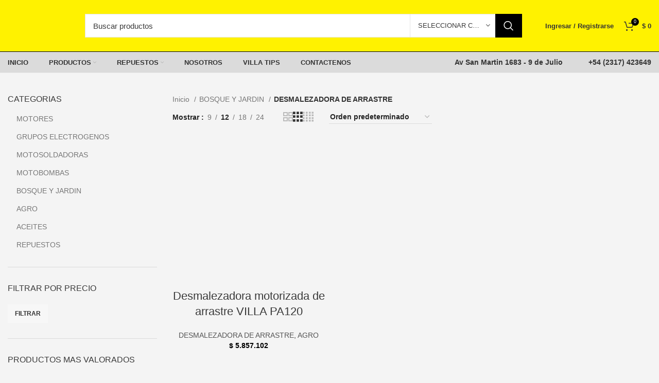

--- FILE ---
content_type: text/html; charset=UTF-8
request_url: https://villa.com.ar/product-category/bosque-y-jardin/desmalezadora-de-arrastre/
body_size: 52805
content:
<!DOCTYPE html><html lang="es"><head><script data-no-optimize="1">var litespeed_docref=sessionStorage.getItem("litespeed_docref");litespeed_docref&&(Object.defineProperty(document,"referrer",{get:function(){return litespeed_docref}}),sessionStorage.removeItem("litespeed_docref"));</script> <meta charset="UTF-8"><link rel="profile" href="http://gmpg.org/xfn/11"><link rel="pingback" href="https://villa.com.ar/xmlrpc.php"> <script type="litespeed/javascript">window.MSInputMethodContext&&document.documentMode&&document.write('<script src="https://villa.com.ar/wp-content/themes/woodmart/js/libs/ie11CustomProperties.min.js"><\/script>')</script> <meta name='robots' content='index, follow, max-image-preview:large, max-snippet:-1, max-video-preview:-1' /><title>DESMALEZADORA DE ARRASTRE archivos - Motores Villa</title><link rel="canonical" href="https://villa.com.ar/product-category/bosque-y-jardin/desmalezadora-de-arrastre/" /><meta property="og:locale" content="es_ES" /><meta property="og:type" content="article" /><meta property="og:title" content="DESMALEZADORA DE ARRASTRE archivos - Motores Villa" /><meta property="og:url" content="https://villa.com.ar/product-category/bosque-y-jardin/desmalezadora-de-arrastre/" /><meta property="og:site_name" content="Motores Villa" /><meta name="twitter:card" content="summary_large_image" /> <script type="application/ld+json" class="yoast-schema-graph">{"@context":"https://schema.org","@graph":[{"@type":"CollectionPage","@id":"https://villa.com.ar/product-category/bosque-y-jardin/desmalezadora-de-arrastre/","url":"https://villa.com.ar/product-category/bosque-y-jardin/desmalezadora-de-arrastre/","name":"DESMALEZADORA DE ARRASTRE archivos - Motores Villa","isPartOf":{"@id":"https://villa.com.ar/#website"},"primaryImageOfPage":{"@id":"https://villa.com.ar/product-category/bosque-y-jardin/desmalezadora-de-arrastre/#primaryimage"},"image":{"@id":"https://villa.com.ar/product-category/bosque-y-jardin/desmalezadora-de-arrastre/#primaryimage"},"thumbnailUrl":"https://villa.com.ar/wp-content/uploads/2022/01/DSC_0484.jpg","breadcrumb":{"@id":"https://villa.com.ar/product-category/bosque-y-jardin/desmalezadora-de-arrastre/#breadcrumb"},"inLanguage":"es"},{"@type":"ImageObject","inLanguage":"es","@id":"https://villa.com.ar/product-category/bosque-y-jardin/desmalezadora-de-arrastre/#primaryimage","url":"https://villa.com.ar/wp-content/uploads/2022/01/DSC_0484.jpg","contentUrl":"https://villa.com.ar/wp-content/uploads/2022/01/DSC_0484.jpg","width":1920,"height":1275},{"@type":"BreadcrumbList","@id":"https://villa.com.ar/product-category/bosque-y-jardin/desmalezadora-de-arrastre/#breadcrumb","itemListElement":[{"@type":"ListItem","position":1,"name":"Portada","item":"https://villa.com.ar/"},{"@type":"ListItem","position":2,"name":"BOSQUE Y JARDIN","item":"https://villa.com.ar/product-category/bosque-y-jardin/"},{"@type":"ListItem","position":3,"name":"DESMALEZADORA DE ARRASTRE"}]},{"@type":"WebSite","@id":"https://villa.com.ar/#website","url":"https://villa.com.ar/","name":"Motores Villa","description":"Fabricante de motores estacionarios a gasolina de uso general","publisher":{"@id":"https://villa.com.ar/#organization"},"potentialAction":[{"@type":"SearchAction","target":{"@type":"EntryPoint","urlTemplate":"https://villa.com.ar/?s={search_term_string}"},"query-input":{"@type":"PropertyValueSpecification","valueRequired":true,"valueName":"search_term_string"}}],"inLanguage":"es"},{"@type":"Organization","@id":"https://villa.com.ar/#organization","name":"Motores Villa","url":"https://villa.com.ar/","logo":{"@type":"ImageObject","inLanguage":"es","@id":"https://villa.com.ar/#/schema/logo/image/","url":"https://villa.com.ar/wp-content/uploads/2022/05/Logo-Villa-Feb-16.png","contentUrl":"https://villa.com.ar/wp-content/uploads/2022/05/Logo-Villa-Feb-16.png","width":600,"height":339,"caption":"Motores Villa"},"image":{"@id":"https://villa.com.ar/#/schema/logo/image/"}}]}</script> <link rel='dns-prefetch' href='//maxcdn.bootstrapcdn.com' /><link rel='dns-prefetch' href='//fonts.googleapis.com' /><link rel='dns-prefetch' href='//www.googletagmanager.com' /><link rel="alternate" type="application/rss+xml" title="Motores Villa &raquo; Feed" href="https://villa.com.ar/feed/" /><link rel="alternate" type="application/rss+xml" title="Motores Villa &raquo; Feed de los comentarios" href="https://villa.com.ar/comments/feed/" /><link rel="alternate" type="application/rss+xml" title="Motores Villa &raquo; DESMALEZADORA DE ARRASTRE Categoría Feed" href="https://villa.com.ar/product-category/bosque-y-jardin/desmalezadora-de-arrastre/feed/" /><style id="litespeed-ccss">ul{box-sizing:border-box}:root{--wp--preset--font-size--normal:16px;--wp--preset--font-size--huge:42px}body{--wp--preset--color--black:#000;--wp--preset--color--cyan-bluish-gray:#abb8c3;--wp--preset--color--white:#fff;--wp--preset--color--pale-pink:#f78da7;--wp--preset--color--vivid-red:#cf2e2e;--wp--preset--color--luminous-vivid-orange:#ff6900;--wp--preset--color--luminous-vivid-amber:#fcb900;--wp--preset--color--light-green-cyan:#7bdcb5;--wp--preset--color--vivid-green-cyan:#00d084;--wp--preset--color--pale-cyan-blue:#8ed1fc;--wp--preset--color--vivid-cyan-blue:#0693e3;--wp--preset--color--vivid-purple:#9b51e0;--wp--preset--gradient--vivid-cyan-blue-to-vivid-purple:linear-gradient(135deg,rgba(6,147,227,1) 0%,#9b51e0 100%);--wp--preset--gradient--light-green-cyan-to-vivid-green-cyan:linear-gradient(135deg,#7adcb4 0%,#00d082 100%);--wp--preset--gradient--luminous-vivid-amber-to-luminous-vivid-orange:linear-gradient(135deg,rgba(252,185,0,1) 0%,rgba(255,105,0,1) 100%);--wp--preset--gradient--luminous-vivid-orange-to-vivid-red:linear-gradient(135deg,rgba(255,105,0,1) 0%,#cf2e2e 100%);--wp--preset--gradient--very-light-gray-to-cyan-bluish-gray:linear-gradient(135deg,#eee 0%,#a9b8c3 100%);--wp--preset--gradient--cool-to-warm-spectrum:linear-gradient(135deg,#4aeadc 0%,#9778d1 20%,#cf2aba 40%,#ee2c82 60%,#fb6962 80%,#fef84c 100%);--wp--preset--gradient--blush-light-purple:linear-gradient(135deg,#ffceec 0%,#9896f0 100%);--wp--preset--gradient--blush-bordeaux:linear-gradient(135deg,#fecda5 0%,#fe2d2d 50%,#6b003e 100%);--wp--preset--gradient--luminous-dusk:linear-gradient(135deg,#ffcb70 0%,#c751c0 50%,#4158d0 100%);--wp--preset--gradient--pale-ocean:linear-gradient(135deg,#fff5cb 0%,#b6e3d4 50%,#33a7b5 100%);--wp--preset--gradient--electric-grass:linear-gradient(135deg,#caf880 0%,#71ce7e 100%);--wp--preset--gradient--midnight:linear-gradient(135deg,#020381 0%,#2874fc 100%);--wp--preset--duotone--dark-grayscale:url('#wp-duotone-dark-grayscale');--wp--preset--duotone--grayscale:url('#wp-duotone-grayscale');--wp--preset--duotone--purple-yellow:url('#wp-duotone-purple-yellow');--wp--preset--duotone--blue-red:url('#wp-duotone-blue-red');--wp--preset--duotone--midnight:url('#wp-duotone-midnight');--wp--preset--duotone--magenta-yellow:url('#wp-duotone-magenta-yellow');--wp--preset--duotone--purple-green:url('#wp-duotone-purple-green');--wp--preset--duotone--blue-orange:url('#wp-duotone-blue-orange');--wp--preset--font-size--small:13px;--wp--preset--font-size--medium:20px;--wp--preset--font-size--large:36px;--wp--preset--font-size--x-large:42px;--wp--preset--spacing--20:.44rem;--wp--preset--spacing--30:.67rem;--wp--preset--spacing--40:1rem;--wp--preset--spacing--50:1.5rem;--wp--preset--spacing--60:2.25rem;--wp--preset--spacing--70:3.38rem;--wp--preset--spacing--80:5.06rem;--wp--preset--shadow--natural:6px 6px 9px rgba(0,0,0,.2);--wp--preset--shadow--deep:12px 12px 50px rgba(0,0,0,.4);--wp--preset--shadow--sharp:6px 6px 0px rgba(0,0,0,.2);--wp--preset--shadow--outlined:6px 6px 0px -3px rgba(255,255,255,1),6px 6px rgba(0,0,0,1);--wp--preset--shadow--crisp:6px 6px 0px rgba(0,0,0,1)}.qlwapp-whatsapp-icon{font-family:"qlwapp-whatsapp"!important;speak:none;font-style:normal;font-weight:400;font-variant:normal;text-transform:none;line-height:1;-webkit-font-smoothing:antialiased;-moz-osx-font-smoothing:grayscale}.qlwapp-whatsapp-icon:before{content:""}#qlwapp{box-sizing:border-box;font-size:var(--qlwapp-scheme-font-size)}@media (min-width:430px){#qlwapp{width:430px}}#qlwapp *{box-sizing:border-box}#qlwapp.qlwapp-bottom-left{position:fixed;z-index:9999999}#qlwapp.qlwapp-bottom-left{right:auto;left:0}#qlwapp.qlwapp-bottom-left.qlwapp-bubble .qlwapp-toggle{margin-left:20px}#qlwapp.qlwapp-bottom-left{top:auto;bottom:0}#qlwapp.qlwapp-rounded.qlwapp-bubble .qlwapp-toggle{border-radius:50%}#qlwapp .qlwapp-container{display:flex;flex-direction:column}#qlwapp .qlwapp-close{font-family:"Source Serif Pro";display:block;opacity:.8;font-style:unset;font-size:24px;font-weight:700;width:24px;height:24px;text-align:center;line-height:24px;z-index:1}#qlwapp .qlwapp-toggle{display:inline-flex;align-items:center;justify-content:center;margin-left:auto;margin-right:auto}#qlwapp .qlwapp-toggle{box-shadow:0 1px 6px 0 rgba(0,0,0,.06),0 2px 32px 0 rgba(0,0,0,.16);margin-top:24px;margin-bottom:24px;position:relative;text-decoration:none}#qlwapp .qlwapp-toggle{outline:none;text-decoration:none}#qlwapp.qlwapp-bubble .qlwapp-toggle{width:var(--qlwapp-scheme-icon-size,60px);height:var(--qlwapp-scheme-icon-size,60px)}#qlwapp.qlwapp-bubble .qlwapp-toggle .qlwapp-icon,#qlwapp.qlwapp-bubble .qlwapp-toggle .qlwapp-close{position:absolute;display:block;font-size:var(--qlwapp-scheme-icon-font-size,24px)}#qlwapp .qlwapp-toggle{background-color:var(--qlwapp-scheme-brand,#25d366)}#qlwapp .qlwapp-close,#qlwapp .qlwapp-toggle{color:var(--qlwapp-scheme-text,#fff)}#qlwapp{animation-duration:1.5s;animation-timing-function:ease-in;animation-name:var(--qlwapp-button-animation-name,"none");animation-delay:var(--qlwapp-button-animation-delay,0);animation-iteration-count:1;transform-origin:center;display:none}#qlwapp.qlwapp-bubble .qlwapp-toggle .qlwapp-close{transform:scale(0,0);opacity:0}#qlwapp.qlwapp-bubble .qlwapp-toggle .qlwapp-icon{transform:scale(1,1);opacity:1}.vc_row:after,.vc_row:before{content:" ";display:table}.vc_row:after{clear:both}@media (max-width:767px){.vc_hidden-xs{display:none!important}}@media (min-width:768px) and (max-width:991px){.vc_hidden-sm{display:none!important}}.vc_column_container{width:100%}.vc_row{margin-left:-15px;margin-right:-15px}.vc_col-lg-3,.vc_col-lg-4,.vc_col-lg-5,.vc_col-md-3,.vc_col-md-4,.vc_col-md-5,.vc_col-sm-5,.vc_col-sm-7,.vc_col-xs-12{position:relative;min-height:1px;padding-left:15px;padding-right:15px;box-sizing:border-box}.vc_col-xs-12{float:left}.vc_col-xs-12{width:100%}@media (min-width:768px){.vc_col-sm-5,.vc_col-sm-7{float:left}.vc_col-sm-7{width:58.33333333%}.vc_col-sm-5{width:41.66666667%}}@media (min-width:992px){.vc_col-md-3,.vc_col-md-4,.vc_col-md-5{float:left}.vc_col-md-5{width:41.66666667%}.vc_col-md-4{width:33.33333333%}.vc_col-md-3{width:25%}}@media (min-width:1200px){.vc_col-lg-3,.vc_col-lg-4,.vc_col-lg-5{float:left}.vc_col-lg-5{width:41.66666667%}.vc_col-lg-4{width:33.33333333%}.vc_col-lg-3{width:25%}}.vc_column-inner:after,.vc_column-inner:before{content:" ";display:table}.vc_column-inner:after{clear:both}.vc_column_container{padding-left:0;padding-right:0}.vc_column_container>.vc_column-inner{box-sizing:border-box;padding-left:15px;padding-right:15px;width:100%}.vc_section{padding-left:15px;padding-right:15px;margin-left:-15px;margin-right:-15px}.vc_separator .vc_sep_holder{height:1px;position:relative;flex:1 1 auto;min-width:10%}.vc_separator .vc_sep_holder .vc_sep_line{height:1px;border-top:1px solid #ebebeb;display:block;position:relative;top:1px;width:100%}.vc_separator.vc_separator_no_text:not(.vc_sep_shadow) .vc_sep_holder_r{display:none}.vc_separator.vc_sep_border_width_2 .vc_sep_holder .vc_sep_line{border-top-width:2px}.container{width:100%;padding-right:15px;padding-left:15px;margin-right:auto;margin-left:auto}.row{display:flex;flex-wrap:wrap;margin-right:-15px;margin-left:-15px}.col-12,.col-lg-12,.col-md-12{position:relative;width:100%;min-height:1px;padding-right:15px;padding-left:15px}.col-12{flex:0 0 100%;max-width:100%}@media (min-width:769px){.col-md-12{flex:0 0 100%;max-width:100%}}@media (min-width:1025px){.col-lg-12{flex:0 0 100%;max-width:100%}}.align-items-start{align-items:flex-start!important}:root{--wd-text-line-height:1.6;--wd-brd-radius:.01px;--wd-form-color:inherit;--wd-form-placeholder-color:inherit;--wd-form-bg:transparent;--wd-form-brd-color:rgba(0,0,0,.1);--wd-form-brd-color-focus:rgba(0,0,0,.15);--wd-form-chevron:url([data-uri]);--wd-main-bgcolor:#fff;--wd-scroll-w:.001px;--wd-admin-bar-h:.001px;--wd-tags-mb:20px;--wd-block-spacing:20px;--color-gray-100:#f7f7f7;--color-gray-200:#f1f1f1;--color-gray-300:#bbb;--color-gray-400:#a5a5a5;--color-gray-500:#777;--color-gray-600:#666;--color-gray-700:#555;--color-gray-800:#333;--color-gray-900:#242424;--bgcolor-white-rgb:255,255,255;--bgcolor-white:#fff;--bgcolor-gray-100:#f7f7f7;--bgcolor-gray-200:#f7f7f7;--bgcolor-gray-300:#f1f1f1;--brdcolor-gray-200:rgba(0,0,0,.075);--brdcolor-gray-300:rgba(0,0,0,.105);--brdcolor-gray-400:rgba(0,0,0,.12)}a,article,body,div,form,h3,h4,header,html,i,img,label,li,mark,p,section,span,strong,ul{margin:0;padding:0;border:0;vertical-align:baseline;font:inherit;font-size:100%}*,:after,:before{-webkit-box-sizing:border-box;-moz-box-sizing:border-box;box-sizing:border-box}html{line-height:1}ul{list-style:none}a img{border:none}article,header,section{display:block}a,button,input{touch-action:manipulation}button,input{margin:0;color:inherit;font:inherit}button{overflow:visible}button{-webkit-appearance:button}button::-moz-focus-inner,input::-moz-focus-inner{padding:0;border:0}html{-webkit-text-size-adjust:100%;font-family:sans-serif}body{overflow-x:hidden;margin:0;background-color:#fff;color:var(--wd-text-color);text-rendering:optimizeLegibility;font-weight:var(--wd-text-font-weight);font-style:var(--wd-text-font-style);font-size:var(--wd-text-font-size);font-family:var(--wd-text-font);-webkit-font-smoothing:antialiased;-moz-osx-font-smoothing:grayscale;line-height:var(--wd-text-line-height)}p{margin-bottom:var(--wd-tags-mb)}a{color:var(--wd-link-color);text-decoration:none}label{display:block;margin-bottom:5px;color:var(--wd-title-color);vertical-align:middle;font-weight:400}.required{border:none;color:#e01020;font-size:16px;line-height:1}strong{font-weight:600}mark{display:inline-block;padding:5px 8px;background-color:#f7f7f7;color:#242424;font-weight:600;line-height:1}img{max-width:100%;height:auto;border:0;vertical-align:middle}svg:not(:root){overflow:hidden}h3{font-size:22px}h4{font-size:18px}.title,h3,h4{display:block;margin-bottom:var(--wd-tags-mb);color:var(--wd-title-color);text-transform:var(--wd-title-transform);font-weight:var(--wd-title-font-weight);font-style:var(--wd-title-font-style);font-family:var(--wd-title-font);line-height:1.4}ul{margin-bottom:var(--list-mb);padding-left:var(--li-pl);--list-mb:20px;--li-mb:10px;--li-pl:17px}li{margin-bottom:var(--li-mb)}li:last-child{margin-bottom:0}li>ul{margin-top:var(--li-mb);margin-bottom:0}ul{list-style:disc}.wd-nav,.wd-sub-menu,.wd-sub-menu ul{list-style:none;--li-pl:0}.wd-nav,.wd-sub-menu,.wd-sub-menu ul{--list-mb:0;--li-mb:0}.text-center{--text-align:center;text-align:center}.text-left{--text-align:left;text-align:left}.wd-fontsize-xs{font-size:14px}.wd-fontsize-m{font-size:18px}.wd-fontsize-l{font-size:22px}.wd-fontsize-xxl{font-size:36px}.wd-items-top{align-items:flex-start}.wd-justify-left{justify-content:flex-start}.color-scheme-dark{--color-gray-100:#f7f7f7;--color-gray-200:#f1f1f1;--color-gray-300:#bbb;--color-gray-400:#a5a5a5;--color-gray-500:#777;--color-gray-600:#666;--color-gray-700:#555;--color-gray-800:#333;--color-gray-900:#242424;--bgcolor-white-rgb:255,255,255;--bgcolor-white:#fff;--bgcolor-gray-100:#f7f7f7;--bgcolor-gray-200:#f7f7f7;--bgcolor-gray-300:#f1f1f1;--brdcolor-gray-200:rgba(0,0,0,.075);--brdcolor-gray-300:rgba(0,0,0,.105);--brdcolor-gray-400:rgba(0,0,0,.12);--wd-text-color:#777;--wd-title-color:#242424;--wd-entities-title-color:#333;--wd-entities-title-color-hover:rgba(51,51,51,.65);--wd-link-color:#333;--wd-link-color-hover:#242424;--wd-form-brd-color:rgba(0,0,0,.1);--wd-form-brd-color-focus:rgba(0,0,0,.15);--wd-form-placeholder-color:#777;color:var(--wd-text-color)}.wd-fill{position:absolute;top:0;right:0;bottom:0;left:0}.set-cont-mb-s{--wd-tags-mb:10px}.reset-last-child>:last-child{margin-bottom:0}@keyframes wd-fadeIn{from{opacity:0}to{opacity:1}}input[type=password],input[type=text]{-webkit-appearance:none;-moz-appearance:none;appearance:none}input[type=password],input[type=text]{padding:0 15px;max-width:100%;width:100%;height:42px;border:var(--wd-form-brd-width) solid var(--wd-form-brd-color);border-radius:var(--wd-form-brd-radius);color:var(--wd-form-color);background-color:var(--wd-form-bg);box-shadow:none;vertical-align:middle;font-size:14px}::-webkit-input-placeholder{color:var(--wd-form-placeholder-color)}::-moz-placeholder{color:var(--wd-form-placeholder-color)}:-moz-placeholder{color:var(--wd-form-placeholder-color)}button::-moz-focus-inner,input::-moz-focus-inner{padding:0;border:0}input[type=checkbox]{box-sizing:border-box;margin-top:0;margin-right:5px;padding:0;vertical-align:middle}input:-webkit-autofill{border-color:var(--wd-form-brd-color);-webkit-box-shadow:0 0 0 1000px var(--wd-form-bg) inset;-webkit-text-fill-color:var(--wd-form-color)}.btn,.button,[type=submit],button{padding:12px 20px;font-size:13px;line-height:18px;background-color:#f3f3f3;color:#3e3e3e;position:relative;display:inline-flex;align-items:center;justify-content:center;outline:0;border-width:0;border-style:solid;border-color:transparent;border-radius:0;box-shadow:none;vertical-align:middle;text-align:center;text-decoration:none;text-transform:uppercase;text-shadow:none;font-weight:600}.wd-scroll-content{overflow:hidden;overflow-y:auto;-webkit-overflow-scrolling:touch;max-height:50vh;scrollbar-width:thin}.wd-dropdown{position:absolute;top:100%;left:0;z-index:380;margin:15px 0 0;background-color:var(--bgcolor-white);background-position:bottom right;background-clip:border-box;background-repeat:no-repeat;box-shadow:0 0 3px rgba(0,0,0,.15);text-align:left;border-radius:calc(var(--wd-brd-radius)/2)}.wd-dropdown:after{content:"";position:absolute;right:0;bottom:100%;left:0;height:15px}.wd-dropdown-search-cat{right:0;left:auto}.wd-dropdown-results{margin:0!important}.wd-dropdown-results:after{width:auto!important;height:auto!important}.wd-dropdown{visibility:hidden;opacity:0;transform:translateY(15px) translateZ(0)}.wd-dropdown-menu{min-height:var(--wd-dropdown-height);width:var(--wd-dropdown-width);background-image:var(--wd-dropdown-bg-img)}.wd-dropdown-menu.wd-design-default{padding:12px 20px;--wd-dropdown-width:220px}.wd-dropdown-menu.wd-design-default>.container{padding:0;width:auto}.wd-heading{display:flex;flex:0 0 auto;align-items:center;justify-content:flex-end;padding:20px 15px;border-bottom:1px solid var(--brdcolor-gray-300)}.wd-heading .title{flex:1 1 auto;margin-bottom:0;font-size:20px}.wd-heading .wd-action-btn{flex:0 0 auto;text-transform:uppercase}.wd-heading .wd-action-btn>a{height:25px}.wd-side-hidden{position:fixed;top:var(--wd-admin-bar-h);bottom:0;z-index:500;overflow:hidden;overflow-y:auto;-webkit-overflow-scrolling:touch;width:340px;background-color:var(--bgcolor-white)}.wd-side-hidden.wd-left{right:auto;left:0;transform:translate3d(-100%,0,0)}.wd-side-hidden.wd-right{right:0;left:auto;transform:translate3d(100%,0,0)}.wd-sub-menu{--sub-menu-color:#848484;--sub-menu-color-hover:var(--wd-primary-color)}.wd-sub-menu li{position:relative}.wd-sub-menu li>a{position:relative;display:flex;align-items:center;padding-top:8px;padding-bottom:8px;color:var(--sub-menu-color);font-size:14px;line-height:1.3}.wd-search-cat{display:flex;align-items:center;position:absolute;top:var(--wd-form-brd-width);right:52px;bottom:var(--wd-form-brd-width)}.wd-search-cat>a{display:flex;align-items:center;padding-right:15px;padding-left:15px;width:172px;height:100%;border-right:1px solid var(--wd-form-brd-color);border-left:1px solid var(--wd-form-brd-color);color:var(--wd-form-color);text-transform:uppercase;font-size:13px}.wd-search-cat>a>span{overflow:hidden;width:100%;text-overflow:ellipsis;white-space:nowrap}.wd-search-cat>a:after{margin-left:8px;font-weight:600;font-size:8px;content:"\f129";font-family:woodmart-font}.wd-dropdown-search-cat{margin:var(--wd-form-brd-width) 0 0!important}.wd-dropdown-search-cat:after{height:var(--wd-form-brd-width)!important}.wd-dropdown-search-cat.wd-design-default{width:190px}.wd-dropdown-search-cat .children li a{padding-left:20px}.searchform{position:relative}.searchform input[type=text]{padding-right:50px;height:46px;font-size:15px}.searchform .searchsubmit{position:absolute;top:0;right:2px;bottom:0;padding:0;width:50px;border:none;background-color:transparent;box-shadow:none;color:var(--wd-form-color);font-weight:400;font-size:0}.searchform .searchsubmit:after{font-size:20px;content:"\f130";font-family:woodmart-font}.searchform .searchsubmit:before{position:absolute;top:50%;left:50%;margin-top:-9px;margin-left:-9px;opacity:0;content:"";display:inline-block;width:18px;height:18px;border:1px solid transparent;border-left-color:currentColor;border-radius:50%;vertical-align:middle}.search-results-wrapper{position:relative}.wd-dropdown-results{overflow:hidden;right:calc((var(--wd-form-brd-radius)/1.5));left:calc((var(--wd-form-brd-radius)/1.5))}.wd-nav{--nav-gap:10px;display:inline-flex;justify-content:var(--text-align);flex-wrap:wrap;margin-right:calc(var(--nav-gap)/-1);margin-left:calc(var(--nav-gap)/-1);text-align:left}.wd-nav>li{position:relative}.wd-nav>li>a{position:relative;display:flex;align-items:center;flex-direction:row;padding-right:var(--nav-gap);padding-left:var(--nav-gap);font-weight:600;font-size:13px;text-transform:uppercase;line-height:1.2}.wd-nav>li.menu-item-has-children>a:after{margin-left:4px;font-weight:400;font-style:normal;font-size:50%;content:"\f129";font-family:woodmart-font}.wd-nav[class*=wd-style-]{--nav-color:#333;--nav-color-hover:rgba(51,51,51,.7);--nav-color-active:rgba(51,51,51,.7);--nav-chevron-color:rgba(82,82,82,.45)}.wd-nav[class*=wd-style-]>li>a{color:var(--nav-color)}.wd-nav[class*=wd-style-]>li.current-menu-item>a,.wd-nav[class*=wd-style-]>li.wd-active>a{color:var(--nav-color-active)}.wd-nav[class*=wd-style-]>li.menu-item-has-children>a:after{color:var(--nav-chevron-color)}.wd-nav.wd-style-default{--nav-color-hover:var(--wd-primary-color);--nav-color-active:var(--wd-primary-color)}.wd-nav[class*=wd-style-underline] .nav-link-text{line-height:1.2;position:relative;display:inline-block;padding-top:1px;padding-bottom:1px}.wd-nav[class*=wd-style-underline] .nav-link-text:after{content:'';position:absolute;top:100%;left:0;width:0;height:2px;background-color:var(--wd-primary-color)}.wd-nav[class*=wd-style-underline]>li.wd-active>a .nav-link-text:after{width:100%}.wd-close-side{position:fixed;top:0;left:0;width:100%;height:100%;z-index:400;opacity:0;visibility:hidden;background-color:rgba(0,0,0,.7)}.wd-action-btn{display:inline-flex;vertical-align:middle;--action-btn-color:var(--color-gray-800);--action-btn-hover-color:var(--color-gray-500)}.wd-action-btn>a{display:inline-flex;align-items:center;justify-content:center;color:var(--action-btn-color)}.wd-action-btn>a:before{font-family:woodmart-font}.wd-action-btn>a:after{position:absolute;top:calc(50% - .5em);left:0;opacity:0;content:"";display:inline-block;width:1em;height:1em;border:1px solid transparent;border-left-color:var(--color-gray-900);border-radius:50%;vertical-align:middle}.wd-action-btn.wd-style-text{font-size:0;line-height:1}.wd-action-btn.wd-style-text>a{position:relative;font-weight:600;font-size:14px;line-height:1}.wd-action-btn.wd-style-text>a:before{display:flex;align-items:center;justify-content:center;margin-right:.45em;width:1em;height:1em;font-weight:400}.wd-cross-icon>a:before{font-size:10px;content:"\f112"}.wd-cross-icon>a:after{font-size:12px}.wd-cross-icon.wd-style-text>a:before{font-weight:600}.wd-cross-icon.wd-style-text>a:after{left:-2px}.widget{line-height:1.4;--wd-link-color:var(--color-gray-500);--wd-link-color-hover:var(--color-gray-800)}.widget-title{margin-bottom:20px;color:var(--wd-widget-title-color);text-transform:var(--wd-widget-title-transform);font-weight:var(--wd-widget-title-font-weight);font-style:var(--wd-widget-title-font-style);font-size:var(--wd-widget-title-font-size);font-family:var(--wd-widget-title-font)}.widget{margin-bottom:30px;padding-bottom:30px;border-bottom:1px solid var(--brdcolor-gray-300)}.widget:last-child{margin-bottom:0;padding-bottom:0;border-bottom:none}.whb-header{margin-bottom:40px}.whb-flex-row{display:flex;flex-direction:row;flex-wrap:nowrap;justify-content:space-between}.whb-column{display:flex;align-items:center;flex-direction:row;max-height:inherit}.whb-col-left,.whb-mobile-left{justify-content:flex-start;margin-left:-10px}.whb-col-right,.whb-mobile-right{justify-content:flex-end;margin-right:-10px}.whb-col-mobile{flex:1 1 auto;justify-content:center;margin-right:-10px;margin-left:-10px}.whb-flex-flex-middle .whb-col-center{flex:1 1 0%}.whb-general-header .whb-mobile-left,.whb-general-header .whb-mobile-right{flex:1 1 0%}.whb-main-header{position:relative;top:0;right:0;left:0;z-index:390;backface-visibility:hidden;-webkit-backface-visibility:hidden}.wd-tools-element{position:relative;--wd-count-size:15px;--wd-header-el-color:#333;--wd-header-el-color-hover:rgba(51,51,51,.6)}.wd-tools-element>a{display:flex;align-items:center;justify-content:center;height:40px;color:var(--wd-header-el-color);line-height:1}.wd-tools-element .wd-tools-icon{position:relative;display:flex;align-items:center;justify-content:center;font-size:0}.wd-tools-element .wd-tools-text{margin-left:8px;text-transform:var(--wd-header-el-transform);white-space:nowrap;font-weight:var(--wd-header-el-font-weight);font-style:var(--wd-header-el-font-style);font-size:var(--wd-header-el-font-size);font-family:var(--wd-header-el-font)}.wd-tools-element .wd-tools-count{z-index:1;width:var(--wd-count-size);height:var(--wd-count-size);border-radius:50%;text-align:center;letter-spacing:0;font-weight:400;line-height:var(--wd-count-size)}.wd-tools-element.wd-style-icon .wd-tools-text{display:none}.wd-tools-element.wd-design-2 .wd-tools-count,.wd-tools-element.wd-design-5 .wd-tools-count{position:absolute;top:-5px;right:-9px;background-color:var(--wd-primary-color);color:#fff;font-size:9px}.site-logo,.wd-header-nav,.wd-header-text,.wd-tools-element>a,.whb-column>.wd-social-icons,[class*=wd-header-search-form]{padding-right:10px;padding-left:10px}.wd-header-nav{flex:1 1 auto}.wd-nav-main:not(.wd-offsets-calculated) .wd-dropdown-menu{opacity:0}.wd-nav-main>li>a{height:40px;font-weight:var(--wd-header-el-font-weight);font-style:var(--wd-header-el-font-style);font-size:var(--wd-header-el-font-size);font-family:var(--wd-header-el-font);text-transform:var(--wd-header-el-transform)}.site-logo{max-height:inherit}.wd-logo{max-height:inherit}.wd-logo img{padding-top:5px;padding-bottom:5px;max-height:inherit;transform:translateZ(0);backface-visibility:hidden;-webkit-backface-visibility:hidden;perspective:800px}.wd-header-search .wd-tools-icon:before{font-size:19px;content:"\f130";font-family:woodmart-font}.wd-header-search .wd-tools-icon:after{position:absolute;top:50%;left:50%;margin-top:-7.5px;margin-left:-7.5px;width:15px;height:15px;font-size:15px;opacity:0;content:"\f112";font-family:woodmart-font}[class*=wd-header-search-form]{flex:1 1 auto}[class*=wd-header-search-form] input[type=text]{min-width:290px}[class*=wd-header-search-form] .wd-style-with-bg{--wd-form-bg:#fff}.wd-header-text{flex:1 1 auto}.wd-header-mobile-nav .wd-tools-icon:before{font-size:24px;content:"\f15a";font-family:woodmart-font}.mobile-nav .searchform{--wd-form-brd-width:0;--wd-form-bg:transparent;--wd-form-color:var(--color-gray-500);--wd-form-placeholder-color:var(--color-gray-500);z-index:2;box-shadow:0 -1px 9px rgba(0,0,0,.17)}.mobile-nav .searchform input[type=text]{padding-right:50px;padding-left:20px;height:70px;font-weight:600}.mobile-nav .wd-dropdown-results{position:static}.wd-nav-mobile{display:flex;display:none;margin-right:0;margin-left:0;animation:wd-fadeIn 1s ease}.wd-nav-mobile>li{flex:1 1 100%;max-width:100%;width:100%}.wd-nav-mobile>li>a{color:var(--color-gray-800)}.wd-nav-mobile li{display:flex;flex-wrap:wrap}.wd-nav-mobile li a{flex:1 1 0%;padding:5px 20px;min-height:50px;border-bottom:1px solid var(--brdcolor-gray-300)}.wd-nav-mobile li.menu-item-has-children>a:after{content:none}.wd-nav-mobile li.menu-item-has-children:not(.menu-item-has-block)>a{margin-right:-50px;padding-right:55px}.wd-nav-mobile li.current-menu-item>a{color:var(--wd-primary-color)}.wd-nav-mobile .wd-with-icon>a:before{margin-right:7px;font-size:12px;line-height:1;font-family:woodmart-font}.wd-nav-mobile .menu-item-account>a:before{content:"\f124"}.wd-nav-mobile ul{display:none;flex:1 1 100%;order:3}.wd-nav-mobile.wd-active{display:block}.wd-nav-mob-tab{display:flex;margin:0;border-bottom:1px solid var(--brdcolor-gray-300);background-color:rgba(0,0,0,.04)}.wd-nav-mob-tab>li{flex:1 0 50%;max-width:50%}.wd-nav-mob-tab>li>a{padding:0;height:100%;font-weight:900}.wd-nav-mob-tab>li.wd-active>a{background-color:rgba(0,0,0,.05)}.wd-nav-mob-tab[class*=wd-style-underline]{--nav-color:#909090;--nav-color-hover:#333;--nav-color-active:#333}.wd-nav-mob-tab[class*=wd-style-underline] .nav-link-text{position:static;flex:1 1 auto;padding:18px 15px;text-align:center}.wd-nav-mob-tab[class*=wd-style-underline] .nav-link-text:after{top:auto;bottom:-1px}.wd-nav-mob-tab[class*=wd-style-underline]:after{top:auto;bottom:-1px}.wd-nav-mob-tab:not(.wd-swap) li:first-child .nav-link-text:after{right:0;left:auto}.wd-header-cart .wd-tools-icon:before{font-size:20px;content:"\f105";font-family:woodmart-font}.wd-header-cart .wd-cart-subtotal .amount{color:inherit;font-weight:inherit;font-size:inherit}.wd-header-cart .wd-cart-number>span{display:none}.wd-header-cart.wd-design-5 .wd-tools-text{display:none}.wd-header-cart.wd-design-2 .wd-tools-text{margin-left:15px}.wd-header-cart.wd-design-2 .subtotal-divider{display:none}.wd-header-cart.wd-design-5{margin-right:5px}.cart-widget-side{display:flex;flex-direction:column}.cart-widget-side .widget_shopping_cart{position:relative;flex:1 1 100%}.cart-widget-side .widget_shopping_cart_content{display:flex;flex:1 1 auto;flex-direction:column;height:100%}.wd-header-cart.wd-design-2 .wd-cart-number,.wd-header-cart.wd-design-5 .wd-cart-number{position:absolute;top:-5px;right:-9px;z-index:1;width:15px;height:15px;border-radius:50%;background-color:var(--wd-primary-color);color:#fff;text-align:center;letter-spacing:0;font-weight:400;font-size:9px;line-height:15px}.wd-header-my-account .wd-tools-icon:before{font-size:19px;content:"\f124";font-family:woodmart-font}.wd-account-style-text .wd-tools-icon{display:none}.wd-account-style-text .wd-tools-text{margin-left:0}.login-form-side .woocommerce-notices-wrapper{padding:20px 15px 0}.login-form-side .woocommerce-form-login{padding:20px 15px 15px;border-bottom:1px solid var(--brdcolor-gray-300)}.login-form-side .login.hidden-form{display:none}.create-account-question{padding:20px 15px;border-bottom:1px solid var(--brdcolor-gray-300);text-align:center;--wd-tags-mb:15px}.create-account-question p{color:var(--color-gray-900);font-weight:600;font-size:14px}.create-account-question:before{display:block;margin-bottom:15px;color:var(--color-gray-200);font-size:54px;line-height:1;content:"\f124";font-family:woodmart-font}.website-wrapper{position:relative;overflow:hidden;background-color:var(--wd-main-bgcolor)}.main-page-wrapper{margin-top:-40px;padding-top:40px;min-height:50vh;background-color:var(--wd-main-bgcolor)}.site-content{margin-bottom:40px}.post-image-mask{position:absolute;top:50%;left:50%;margin-top:-5px;margin-left:-22px;text-align:center;font-size:0}.post-image-mask:after,.post-image-mask:before{content:""}.post-image-mask span,.post-image-mask:after,.post-image-mask:before{display:inline-block;margin-right:7px;width:10px;height:10px;border-radius:50%;background-color:#fff;vertical-align:middle;opacity:0;animation:wd-fadeOutRight .3s ease}.post-image-mask:after{margin-right:0}.post-image-mask span{animation-delay:.1s}.post-image-mask:before{animation-delay:.15s}@keyframes wd-fadeOutRight{from{transform:none}to{transform:translate3d(50px,0,0)}}.blog-design-mask .post-image-mask{display:none}.subtitle-color-default.subtitle-style-default{color:var(--color-gray-400)}.btn.btn-color-alt{color:#fff;background-color:var(--wd-alternative-color)}.btn.btn-color-primary{color:#fff;background-color:var(--wd-primary-color)}.btn-style-link.btn-color-primary{color:#333;border-color:var(--wd-primary-color)}.btn-style-link.btn-color-alt{color:#333;border-color:var(--wd-alternative-color)}.btn-size-default{padding:12px 20px;font-size:13px;line-height:18px}.btn.btn-style-link{padding:0;border-width:2px;border-style:solid;border-top:none;border-right:none;border-left:none;background-color:transparent!important}.wd-social-icons{font-size:0}.wd-social-icons .wd-social-icon{display:inline-block;margin:4px;vertical-align:middle;text-align:center;font-size:0}.wd-social-icons .wd-icon{display:inline-block;vertical-align:middle;font-family:woodmart-font}.social-facebook .wd-icon:before{content:"\f180"}.social-twitter .wd-icon:before{content:"\f154"}.social-instagram .wd-icon:before{content:"\f163"}.social-youtube .wd-icon:before{content:"\f162"}.social-linkedin .wd-icon:before{content:"\f158"}.social-whatsapp .wd-icon:before{content:"\f175"}.icons-design-default .wd-social-icon{margin:0!important;padding:6px;width:auto!important;height:auto!important;color:rgba(0,0,0,.6)!important}.icons-design-default .wd-social-icon .wd-icon{line-height:1!important}.icons-design-default.color-scheme-light .wd-social-icon{color:#fff!important}.icons-design-colored .wd-social-icon{color:#fff!important}.icons-design-colored .social-facebook{background-color:#365493}.icons-design-colored .social-twitter{background-color:#3cf}.icons-design-colored .social-instagram{background-color:#774430}.icons-design-colored .social-youtube{background-color:#cb2027}.icons-design-colored .social-linkedin{background-color:#0274b3}.icons-size-small .wd-social-icon{width:30px;height:30px}.wd-social-icons.icons-size-small .wd-icon{font-size:14px;line-height:30px}.social-form-circle .wd-social-icon{border-radius:50%}.promo-banner{position:relative;overflow:hidden;border-radius:var(--wd-brd-radius);--button-space:15px;--button-size:28px;--content-width:var(--wd-max-width)}.promo-banner .banner-image img{width:100%;height:var(--wd-img-height);object-fit:cover;object-position:inherit}.promo-banner .wrapper-content-banner{z-index:2;display:flex;overflow:hidden;padding:30px;border-radius:var(--wd-brd-radius)}.promo-banner .content-banner{position:relative;width:100%;max-width:var(--content-width)}.promo-banner .content-banner>div:first-child{margin-top:0}.promo-banner .banner-title-wrap .banner-subtitle:first-child,.promo-banner .banner-title-wrap .banner-title:first-child{margin-top:0}.promo-banner .banner-inner,.promo-banner .banner-subtitle,.promo-banner .banner-title{margin-top:7px}.promo-banner .banner-title{display:block;margin-bottom:0;line-height:1.3}.promo-banner .banner-btn-wrapper{margin-top:var(--button-space)}.wd-bg-position-center{background-position:center;object-position:center}.banner-increased-padding .wrapper-content-banner{padding:7%}[class*=banner-hover-zoom]{backface-visibility:hidden;-webkit-backface-visibility:hidden}.searchform.wd-style-with-bg .searchsubmit{right:0;width:52px;border-top-right-radius:var(--wd-form-brd-radius);border-bottom-right-radius:var(--wd-form-brd-radius);color:#fff;background-color:var(--wd-primary-color)}.wd-sticky-social{position:fixed;top:50%;z-index:399;display:flex;flex-direction:column}.wd-sticky-social .wd-social-icon{display:flex;align-items:center;flex-wrap:nowrap;overflow:hidden;margin:0;min-width:40px;width:auto;height:40px}.wd-sticky-social .wd-icon{width:40px;font-size:14px;line-height:40px}.wd-sticky-social .wd-icon-name{overflow:hidden;padding:0;max-width:0;white-space:nowrap;font-weight:600;font-size:14px}.wd-sticky-social-right{right:0;transform:translate3d(100%,-50%,0);align-items:flex-end}.wd-sticky-social-right .wd-social-icon{flex-direction:row-reverse}.wd-lazy-load{width:100%;transform:translateZ(0)}.wd-lazy-fade{opacity:0}.scrollToTop{position:fixed;right:20px;bottom:20px;z-index:350;width:50px;height:50px;border-radius:50%;background-color:rgba(var(--bgcolor-white-rgb),.9);box-shadow:0 0 5px rgba(0,0,0,.17);color:var(--color-gray-800);text-align:center;font-size:16px;line-height:50px;opacity:0;backface-visibility:hidden;-webkit-backface-visibility:hidden;transform:translateX(100%)}.scrollToTop:after{display:inline-block;font-weight:600;content:"\f115";font-family:woodmart-font}.amount{color:var(--wd-primary-color);font-weight:600}.woocommerce-notices-wrapper:empty{display:none}.login-form-footer{display:flex;align-items:center;flex-wrap:wrap;justify-content:space-between;margin-bottom:-10px}.login-form-footer .lost_password,.login-form-footer .woocommerce-form-login__rememberme{margin-bottom:10px;font-weight:400;font-size:14px}.login-form-footer .lost_password{order:2;color:var(--wd-primary-color)}.login-form-footer .woocommerce-form-login__rememberme{order:1}.login .button{width:100%;border-radius:var(--btn-shop-brd-radius);color:var(--btn-shop-color);box-shadow:var(--btn-shop-box-shadow);background-color:var(--btn-shop-bgcolor)}.category-grid-item .count{display:none;padding:0;background-color:transparent;color:rgba(0,0,0,.25)}.login.hidden-form{position:relative;margin-bottom:25px;padding:30px;max-width:470px;border:2px solid var(--brdcolor-gray-200);border-radius:calc(var(--wd-brd-radius)/2)}.login.hidden-form p{margin-bottom:15px}@media (min-width:769px){.searchform.wd-with-cat input[type=text]{padding-right:230px}}@media (min-width:1025px){.wd-scroll{--scrollbar-track-bg:rgba(0,0,0,.05);--scrollbar-thumb-bg:rgba(0,0,0,.12)}.wd-scroll ::-webkit-scrollbar{width:5px}.wd-scroll ::-webkit-scrollbar-track{background-color:var(--scrollbar-track-bg)}.wd-scroll ::-webkit-scrollbar-thumb{background-color:var(--scrollbar-thumb-bg)}.whb-hidden-lg{display:none}.wd-social-icons .whatsapp-mobile{display:none!important}p.form-row-wide{clear:both}}@media (min-width:1200px){.banner-increased-padding .banner-subtitle.wd-fontsize-m{font-size:1.3vw}.banner-increased-padding .banner-title.wd-fontsize-xxl{font-size:2.3vw}}@media (max-width:1199.98px){.banner-subtitle.wd-fontsize-m{font-size:1.3vw}.banner-title.wd-fontsize-l{font-size:1.6vw}.banner-title.wd-fontsize-xxl{font-size:2.3vw}}@media (max-width:1024px){.wd-fontsize-xxl{font-size:22px}.wd-side-hidden{width:300px;z-index:99999}.wd-close-side{top:-150px;height:calc(100vh + 300px)}.whb-hidden-mobile,.whb-visible-lg{display:none}.post-image-mask{display:none}.wd-sticky-social{display:none}.scrollToTop{right:12px;bottom:12px;width:40px;height:40px;font-size:14px;line-height:40px}body.wpb-js-composer .wd-width-enabled{--content-width:calc(var(--wd-max-width) + 20%)}}@media (max-width:768.98px){.wd-hide-sm{display:none!important}.wd-search-cat{display:none}.banner-btn-wrapper .btn-size-default{padding:10px 14px;font-size:12px;line-height:16px}.banner-btn-wrapper .btn-style-link{padding:0}}@media (max-width:767px){.promo-banner .banner-subtitle{font-size:3vw}.promo-banner .banner-title{font-size:5vw}}@media (max-width:576px){body.wpb-js-composer .wd-width-enabled{--content-width:100%}}@media (min-width:769px) and (max-width:1024px){.wd-hide-md-sm{display:none!important}}.whb-header-bottom .wd-dropdown{margin-top:0}.whb-header-bottom .wd-dropdown:after{height:10px}@media (min-width:1025px){.whb-top-bar-inner{height:30px;max-height:30px}.whb-general-header-inner{height:100px;max-height:100px}.whb-header-bottom-inner{height:40px;max-height:40px}}@media (max-width:1024px){.whb-general-header-inner{height:80px;max-height:80px}}.whb-top-bar{background-color:rgba(255,242,0,1);border-color:rgba(129,129,120,.2);border-bottom-width:1px;border-bottom-style:solid}.whb-general-header{background-color:rgba(255,242,0,1);border-color:rgba(0,0,0,1);border-bottom-width:1px;border-bottom-style:solid}.whb-header-bottom{background-color:rgba(219,219,219,1);border-color:rgba(232,232,232,1);border-bottom-width:1px;border-bottom-style:solid}:root{--wd-text-font:"Roboto",Arial,Helvetica,sans-serif;--wd-text-font-weight:400;--wd-text-color:#3a3a3a;--wd-text-font-size:14px}:root{--wd-title-font:"Roboto",Arial,Helvetica,sans-serif;--wd-title-font-weight:700;--wd-title-color:#3a3a3a}:root{--wd-entities-title-font:"Roboto",Arial,Helvetica,sans-serif;--wd-entities-title-font-weight:400;--wd-entities-title-color:#3a3a3a;--wd-entities-title-color-hover:#000}:root{--wd-alternative-font:"Roboto",Arial,Helvetica,sans-serif}:root{--wd-widget-title-font:"Roboto",Arial,Helvetica,sans-serif;--wd-widget-title-font-weight:400;--wd-widget-title-transform:uppercase;--wd-widget-title-color:#3a3a3a;--wd-widget-title-font-size:16px}:root{--wd-header-el-font:"Roboto",Arial,Helvetica,sans-serif;--wd-header-el-font-weight:700;--wd-header-el-transform:none;--wd-header-el-font-size:13px}:root{--wd-primary-color:#000}:root{--wd-alternative-color:#fff200}:root{--wd-link-color:#545454;--wd-link-color-hover:#000}body{background-color:#f4f4f4}.page .main-page-wrapper{background-color:#f4f4f4}:root{--btn-default-bgcolor:#f7f7f7}:root{--btn-default-bgcolor-hover:#fff200}:root{--btn-shop-bgcolor:#fff200}:root{--btn-shop-bgcolor-hover:#000}:root{--btn-accent-bgcolor:#ffe200}:root{--btn-accent-bgcolor-hover:#ffe200}:root{--notices-success-bg:#fff200}:root{--notices-success-color:#000}:root{--notices-warning-bg:#fff200}:root{--notices-warning-color:#000}:root{--wd-form-brd-radius:0px;--wd-form-brd-width:1px;--btn-default-color:#333;--btn-default-color-hover:#333;--btn-shop-color:#333;--btn-shop-color-hover:#fff;--btn-accent-color:#333;--btn-accent-color-hover:#333;--btn-default-brd-radius:0px;--btn-default-box-shadow:none;--btn-default-box-shadow-hover:none;--btn-default-box-shadow-active:none;--btn-default-bottom:0px;--btn-shop-bottom-active:-1px;--btn-shop-brd-radius:.001px;--btn-shop-box-shadow:inset 0 -2px 0 rgba(0,0,0,.15);--btn-shop-box-shadow-hover:inset 0 -2px 0 rgba(0,0,0,.15);--btn-accent-brd-radius:0px;--btn-accent-box-shadow:none;--btn-accent-box-shadow-hover:none;--btn-accent-box-shadow-active:none;--btn-accent-bottom:0px}.container{max-width:1320px}:root{--wd-container-width:1320px}.lazyload{background-image:none!important}.lazyload:before{background-image:none!important}:root{--qlwapp-scheme-font-family:inherit;--qlwapp-scheme-font-size:18px;--qlwapp-scheme-icon-size:60px;--qlwapp-scheme-icon-font-size:24px}#wd-62e56d6f73701 .banner-title{line-height:42px;font-size:32px}#wd-62e56d6f73701 .banner-subtitle{line-height:24px;font-size:14px}#wd-62e56d6f73701{--wd-max-width:320px}#wd-62e56d9752c9b .banner-title{line-height:42px;font-size:32px}#wd-62e56d9752c9b .banner-subtitle{line-height:24px;font-size:14px}#wd-62e56da40cc8f .banner-title{line-height:42px;font-size:32px}#wd-62e56da40cc8f .banner-subtitle{line-height:24px;font-size:14px}#wd-62e56dcc86cac .banner-title{line-height:42px;font-size:32px}#wd-62e56dc7939da .banner-title{line-height:40px;font-size:30px}.vc_custom_1591874167475{margin-top:-10px!important;margin-right:-10px!important;margin-left:-10px!important}.vc_custom_1591874046854{margin-bottom:20px!important;padding-top:0!important;padding-right:10px!important;padding-left:10px!important}.vc_custom_1591874035500{margin-bottom:20px!important;padding-top:0!important;padding-right:10px!important;padding-left:10px!important}.vc_custom_1591874005872{margin-bottom:20px!important;padding-top:0!important;padding-right:10px!important;padding-left:10px!important}.vc_custom_1659202978329{margin-bottom:20px!important}.vc_custom_1659203023889{margin-bottom:20px!important}</style><link rel="preload" data-asynced="1" data-optimized="2" as="style" onload="this.onload=null;this.rel='stylesheet'" href="https://villa.com.ar/wp-content/litespeed/ucss/3c969d50d2cea831fa9768a86f618db8.css?ver=11ea5" /><script type="litespeed/javascript">!function(a){"use strict";var b=function(b,c,d){function e(a){return h.body?a():void setTimeout(function(){e(a)})}function f(){i.addEventListener&&i.removeEventListener("load",f),i.media=d||"all"}var g,h=a.document,i=h.createElement("link");if(c)g=c;else{var j=(h.body||h.getElementsByTagName("head")[0]).childNodes;g=j[j.length-1]}var k=h.styleSheets;i.rel="stylesheet",i.href=b,i.media="only x",e(function(){g.parentNode.insertBefore(i,c?g:g.nextSibling)});var l=function(a){for(var b=i.href,c=k.length;c--;)if(k[c].href===b)return a();setTimeout(function(){l(a)})};return i.addEventListener&&i.addEventListener("load",f),i.onloadcssdefined=l,l(f),i};"undefined"!=typeof exports?exports.loadCSS=b:a.loadCSS=b}("undefined"!=typeof global?global:this);!function(a){if(a.loadCSS){var b=loadCSS.relpreload={};if(b.support=function(){try{return a.document.createElement("link").relList.supports("preload")}catch(b){return!1}},b.poly=function(){for(var b=a.document.getElementsByTagName("link"),c=0;c<b.length;c++){var d=b[c];"preload"===d.rel&&"style"===d.getAttribute("as")&&(a.loadCSS(d.href,d,d.getAttribute("media")),d.rel=null)}},!b.support()){b.poly();var c=a.setInterval(b.poly,300);a.addEventListener&&a.addEventListener("load",function(){b.poly(),a.clearInterval(c)}),a.attachEvent&&a.attachEvent("onload",function(){a.clearInterval(c)})}}}(this);</script> <script type="text/javascript" id="gtmkit-js-before" data-cfasync="false" data-nowprocket="" data-cookieconsent="ignore">/*  */
		window.gtmkit_settings = {"datalayer_name":"dataLayer","console_log":false,"wc":{"use_sku":false,"pid_prefix":"","add_shipping_info":{"config":1},"add_payment_info":{"config":1},"view_item":{"config":0},"view_item_list":{"config":0},"wishlist":false,"css_selectors":{"product_list_select_item":".products .product:not(.product-category) a:not(.add_to_cart_button.ajax_add_to_cart,.add_to_wishlist),.wc-block-grid__products li:not(.product-category) a:not(.add_to_cart_button.ajax_add_to_cart,.add_to_wishlist),.woocommerce-grouped-product-list-item__label a:not(.add_to_wishlist)","product_list_element":".product,.wc-block-grid__product","product_list_exclude":"","product_list_add_to_cart":".add_to_cart_button.ajax_add_to_cart:not(.single_add_to_cart_button)"},"text":{"wp-block-handpicked-products":"Productos seleccionados","wp-block-product-best-sellers":"M\u00e1s vendidos","wp-block-product-category":"Categor\u00edas de productos","wp-block-product-new":"Nuevos productos","wp-block-product-on-sale":"Productos en oferta","wp-block-products-by-attribute":"Productos por atributo","wp-block-product-tag":"Etiquetas de productos","wp-block-product-top-rated":"Productos mejor valorados","shipping-tier-not-found":"No se encontr\u00f3 el m\u00e9todo de env\u00edo","payment-method-not-found":"M\u00e9todo de pago no encontrado"}}};
		window.gtmkit_data = {"wc":{"currency":"ARS","is_cart":false,"is_checkout":false,"blocks":{}}};
		window.dataLayer = window.dataLayer || [];
				
//# sourceURL=gtmkit-js-before
/*  */</script> <script type="litespeed/javascript" data-src="https://villa.com.ar/wp-includes/js/jquery/jquery.min.js?ver=3.7.1" id="jquery-core-js"></script> <link rel="https://api.w.org/" href="https://villa.com.ar/wp-json/" /><link rel="alternate" title="JSON" type="application/json" href="https://villa.com.ar/wp-json/wp/v2/product_cat/49" /><link rel="EditURI" type="application/rsd+xml" title="RSD" href="https://villa.com.ar/xmlrpc.php?rsd" /><meta name="generator" content="WordPress 6.9" /><meta name="generator" content="WooCommerce 10.4.3" /><meta name="viewport" content="width=device-width, initial-scale=1.0, maximum-scale=1.0, user-scalable=no">
<noscript><style>.woocommerce-product-gallery{ opacity: 1 !important; }</style></noscript><meta name="generator" content="Powered by WPBakery Page Builder - drag and drop page builder for WordPress."/>
<noscript><style>.lazyload[data-src]{display:none !important;}</style></noscript><link rel="icon" href="https://villa.com.ar/wp-content/uploads/2021/12/cropped-FavVILLA-32x32.png" sizes="32x32" /><link rel="icon" href="https://villa.com.ar/wp-content/uploads/2021/12/cropped-FavVILLA-192x192.png" sizes="192x192" /><link rel="apple-touch-icon" href="https://villa.com.ar/wp-content/uploads/2021/12/cropped-FavVILLA-180x180.png" /><meta name="msapplication-TileImage" content="https://villa.com.ar/wp-content/uploads/2021/12/cropped-FavVILLA-270x270.png" /><style type="text/css" id="wp-custom-css">.whb-top-bar{
display: none;}
@media (max-width: 500px){
	.banner-title{
		font-size: 30px !important;
	}
	.banner-inner {
		margin-top: 17px !important;
	}
	.banner-image img{
		position: relative;
    top: 54px;
    object-fit: scale-down !important;
	}
	.main-wrapp-img{
		background-color: #fff !important;
	}
	#wd-62e56dfa3fe4b .banner-image img{
		top: 0px !important;
	}
		#wd-62e56dfa3fe4b, #wd-62e56dfa3fe4b .main-wrapp-img{
			height: 250px;
			}
	#wd-62e56dfa3fe4b .wrapper-content-banner {
		padding: 90px 30px 0 30px !important;
	}
}

.product-grid-item img {
    height: 280px;
	object-fit: cover;
}</style>
<noscript><style>.wpb_animate_when_almost_visible { opacity: 1; }</style></noscript><style id="wd-style-theme_settings_default-css" data-type="wd-style-theme_settings_default">@font-face {
	font-weight: normal;
	font-style: normal;
	font-family: "woodmart-font";
	src: url("//villa.com.ar/wp-content/themes/woodmart/fonts/woodmart-font-1-400.woff2?v=7.2.3") format("woff2");
	font-display:swap;
}

.wd-popup.wd-promo-popup{
	background-color:#111111;
	background-image: url(https://villa.com.ar/wp-content/uploads/2021/08/tools-popup.jpg.webp);
	background-repeat:no-repeat;
	background-size:cover;
	background-position:center center;
}

.page-title-default{
	background-color:rgb(0,0,0);
	background-image: none;
	background-size:cover;
	background-position:center center;
}

.footer-container{
	background-color:rgb(0,0,0);
	background-image: none;
}

:root{
--wd-text-font:"Roboto", Arial, Helvetica, sans-serif;
--wd-text-font-weight:400;
--wd-text-color:rgb(58,58,58);
--wd-text-font-size:14px;
}
:root{
--wd-title-font:"Roboto", Arial, Helvetica, sans-serif;
--wd-title-font-weight:700;
--wd-title-color:rgb(58,58,58);
}
:root{
--wd-entities-title-font:"Roboto", Arial, Helvetica, sans-serif;
--wd-entities-title-font-weight:400;
--wd-entities-title-color:rgb(58,58,58);
--wd-entities-title-color-hover:rgb(0, 0, 0);
}
:root{
--wd-alternative-font:"Roboto", Arial, Helvetica, sans-serif;
}
:root{
--wd-widget-title-font:"Roboto", Arial, Helvetica, sans-serif;
--wd-widget-title-font-weight:400;
--wd-widget-title-transform:uppercase;
--wd-widget-title-color:rgb(58,58,58);
--wd-widget-title-font-size:16px;
}
:root{
--wd-header-el-font:"Roboto", Arial, Helvetica, sans-serif;
--wd-header-el-font-weight:700;
--wd-header-el-transform:none;
--wd-header-el-font-size:13px;
}
:root{
--wd-primary-color:rgb(0,0,0);
}
:root{
--wd-alternative-color:rgb(255,242,0);
}
:root{
--wd-link-color:rgb(84,84,84);
--wd-link-color-hover:rgb(0,0,0);
}
body{
	background-color:rgb(244,244,244);
	background-image: none;
}

.page .main-page-wrapper{
	background-color:rgb(244,244,244);
	background-image: none;
}

.woodmart-archive-shop .main-page-wrapper{
	background-color:#f4f4f4;
	background-image: none;
}

.single-product .main-page-wrapper{
	background-color:#f4f4f4;
	background-image: none;
}

:root{
--btn-default-bgcolor:#f7f7f7;
}
:root{
--btn-default-bgcolor-hover:rgb(255,242,0);
}
:root{
--btn-accented-bgcolor:rgb(255,242,0);
}
:root{
--btn-accented-bgcolor-hover:rgb(0,0,0);
}
:root{
--notices-success-bg:rgb(255,242,0);
}
:root{
--notices-success-color:rgb(0,0,0);
}
:root{
--notices-warning-bg:rgb(255,242,0);
}
:root{
--notices-warning-color:rgb(0,0,0);
}
.product-labels .product-label.featured{
	background-color:rgb(255,242,0);
}

.product-labels .product-label.featured{
	color:rgb(0,0,0);
}

	:root{
					
			
							--wd-form-brd-radius: 0px;
					
					--wd-form-brd-width: 1px;
		
					--btn-default-color: #333;
		
					--btn-default-color-hover: #333;
		
					--btn-accented-color: #333;
		
					--btn-accented-color-hover: #fff;
		
									--btn-default-brd-radius: 0px;
				--btn-default-box-shadow: none;
				--btn-default-box-shadow-hover: none;
				--btn-default-box-shadow-active: none;
				--btn-default-bottom: 0px;
			
			
			
					
					
							--btn-accented-bottom-active: -1px;
				--btn-accented-brd-radius: 0px;
				--btn-accented-box-shadow: inset 0 -2px 0 rgba(0, 0, 0, .15);
				--btn-accented-box-shadow-hover: inset 0 -2px 0 rgba(0, 0, 0, .15);
			
			
					
							
					--wd-brd-radius: 0px;
			}

	
	
			@media (min-width: 1025px) {
			.whb-boxed:not(.whb-sticked):not(.whb-full-width) .whb-main-header {
				max-width: 1290px;
			}
		}

		.container {
			max-width: 1320px;
		}

		:root{
			--wd-container-w: 1320px;
		}
	
			@media (min-width: 1320px) {
			[data-vc-full-width]:not([data-vc-stretch-content]),
			:is(.vc_section, .vc_row).wd-section-stretch {
				padding-left: calc((100vw - 1320px - var(--wd-sticky-nav-w) - var(--wd-scroll-w)) / 2);
				padding-right: calc((100vw - 1320px - var(--wd-sticky-nav-w) - var(--wd-scroll-w)) / 2);
			}
		}
	
	
	
	
	
			.woodmart-woocommerce-layered-nav .wd-scroll-content {
			max-height: 223px;
		}
	
	
.product-label.onsale {background-color: #cb0707;}
.product-label.featured {
    background-color: #FFF200;
	color:#000
}@media (max-width: 576px) {
	#wd-629187eeeb72b .banner-title {
  font-size: 30px;
}
}</style><noscript><img height="1" width="1" style="display:none"
src="https://www.facebook.com/tr?id=824003928516641&ev=PageView&noscript=1"
/></noscript><style id='woodmart-inline-css-inline-css' type='text/css'>#wd-62cf20c685fde .list-icon {color: #333333;}
/*# sourceURL=woodmart-inline-css-inline-css */</style></head><body class="archive tax-product_cat term-desmalezadora-de-arrastre term-49 wp-custom-logo wp-theme-woodmart wp-child-theme-woodmart-child theme-woodmart woocommerce woocommerce-page woocommerce-no-js metaslider-plugin wrapper-custom  categories-accordion-on woodmart-archive-shop woodmart-ajax-shop-on offcanvas-sidebar-mobile offcanvas-sidebar-tablet wpb-js-composer js-comp-ver-6.13.0 vc_responsive"><div class="website-wrapper"><header class="whb-header whb-header_627016 whb-sticky-shadow whb-scroll-slide whb-sticky-clone whb-hide-on-scroll"><div class="whb-main-header"><div class="whb-row whb-top-bar whb-not-sticky-row whb-with-bg whb-border-fullwidth whb-color-light whb-flex-flex-middle whb-hidden-mobile"><div class="container"><div class="whb-flex-row whb-top-bar-inner"><div class="whb-column whb-col-left whb-visible-lg whb-empty-column"></div><div class="whb-column whb-col-center whb-visible-lg whb-empty-column"></div><div class="whb-column whb-col-right whb-visible-lg"><div class="wd-social-icons  icons-design-default icons-size-small color-scheme-dark social-follow social-form-circle text-center">
<a rel="noopener noreferrer nofollow" href="https://www.facebook.com/motoresvilla/" target="_blank" class=" wd-social-icon social-facebook" aria-label="Facebook social link">
<span class="wd-icon"></span>
</a>
<a rel="noopener noreferrer nofollow" href="https://twitter.com/motoresvilla" target="_blank" class=" wd-social-icon social-twitter" aria-label="Twitter social link">
<span class="wd-icon"></span>
</a>
<a rel="noopener noreferrer nofollow" href="https://www.instagram.com/villamotor/" target="_blank" class=" wd-social-icon social-instagram" aria-label="Instagram social link">
<span class="wd-icon"></span>
</a>
<a rel="noopener noreferrer nofollow" href="https://www.youtube.com/channel/UCZx-5G6rqP1JA9_FcmGeoFg/videos" target="_blank" class=" wd-social-icon social-youtube" aria-label="YouTube social link">
<span class="wd-icon"></span>
</a>
<a rel="noopener noreferrer nofollow" href="https://www.linkedin.com/company/villa-hnos-?" target="_blank" class=" wd-social-icon social-linkedin" aria-label="Linkedin social link">
<span class="wd-icon"></span>
</a></div></div><div class="whb-column whb-col-mobile whb-hidden-lg"><div class="wd-social-icons  icons-design-default icons-size-small color-scheme-dark social-follow social-form-circle text-center">
<a rel="noopener noreferrer nofollow" href="https://www.facebook.com/motoresvilla/" target="_blank" class=" wd-social-icon social-facebook" aria-label="Facebook social link">
<span class="wd-icon"></span>
</a>
<a rel="noopener noreferrer nofollow" href="https://twitter.com/motoresvilla" target="_blank" class=" wd-social-icon social-twitter" aria-label="Twitter social link">
<span class="wd-icon"></span>
</a>
<a rel="noopener noreferrer nofollow" href="https://www.instagram.com/villamotor/" target="_blank" class=" wd-social-icon social-instagram" aria-label="Instagram social link">
<span class="wd-icon"></span>
</a>
<a rel="noopener noreferrer nofollow" href="https://www.youtube.com/channel/UCZx-5G6rqP1JA9_FcmGeoFg/videos" target="_blank" class=" wd-social-icon social-youtube" aria-label="YouTube social link">
<span class="wd-icon"></span>
</a>
<a rel="noopener noreferrer nofollow" href="https://www.linkedin.com/company/villa-hnos-?" target="_blank" class=" wd-social-icon social-linkedin" aria-label="Linkedin social link">
<span class="wd-icon"></span>
</a></div></div></div></div></div><div class="whb-row whb-general-header whb-sticky-row whb-with-bg whb-border-fullwidth whb-color-dark whb-flex-flex-middle"><div class="container"><div class="whb-flex-row whb-general-header-inner"><div class="whb-column whb-col-left whb-visible-lg"><div class="site-logo">
<a href="https://villa.com.ar/" class="wd-logo wd-main-logo" rel="home">
<img src="[data-uri]" alt="Motores Villa" style="max-width: 120px;" data-src="https://villa.com.ar/wp-content/uploads/2022/05/Logo-Villa-Feb-16.png.webp" decoding="async" class="lazyload" data-eio-rwidth="600" data-eio-rheight="339" /><noscript><img src="https://villa.com.ar/wp-content/uploads/2022/05/Logo-Villa-Feb-16.png.webp" alt="Motores Villa" style="max-width: 120px;" data-eio="l" /></noscript>	</a></div></div><div class="whb-column whb-col-center whb-visible-lg"><div class="whb-space-element " style="width:10px;"></div><div class="wd-search-form wd-header-search-form wd-display-form whb-9x1ytaxq7aphtb3npidp"><form role="search" method="get" class="searchform  wd-with-cat wd-style-with-bg wd-cat-style-bordered woodmart-ajax-search" action="https://villa.com.ar/"  data-thumbnail="1" data-price="1" data-post_type="product" data-count="25" data-sku="0" data-symbols_count="3">
<input type="text" class="s" placeholder="Buscar productos" value="" name="s" aria-label="Buscar" title="Buscar productos" required/>
<input type="hidden" name="post_type" value="product"><div class="wd-search-cat wd-scroll">
<input type="hidden" name="product_cat" value="0">
<a href="#" rel="nofollow" data-val="0">
<span>
Seleccionar categoría					</span>
</a><div class="wd-dropdown wd-dropdown-search-cat wd-dropdown-menu wd-scroll-content wd-design-default"><ul class="wd-sub-menu"><li style="display:none;"><a href="#" data-val="0">Seleccionar categoría</a></li><li class="cat-item cat-item-74"><a class="pf-value" href="https://villa.com.ar/product-category/aceites/" data-val="aceites" data-title="ACEITES" >ACEITES</a></li><li class="cat-item cat-item-73"><a class="pf-value" href="https://villa.com.ar/product-category/agro/" data-val="agro" data-title="AGRO" >AGRO</a><ul class='children'><li class="cat-item cat-item-131"><a class="pf-value" href="https://villa.com.ar/product-category/agro/kit-dron-villa-vd50p/" data-val="kit-dron-villa-vd50p" data-title="KIT DRON VILLA VD50P" >KIT DRON VILLA VD50P</a></li><li class="cat-item cat-item-127"><a class="pf-value" href="https://villa.com.ar/product-category/agro/tractores-2/" data-val="tractores-2" data-title="TRACTORES" >TRACTORES</a></li></ul></li><li class="cat-item cat-item-72 current-cat-parent current-cat-ancestor"><a class="pf-value" href="https://villa.com.ar/product-category/bosque-y-jardin/" data-val="bosque-y-jardin" data-title="BOSQUE Y JARDIN" >BOSQUE Y JARDIN</a><ul class='children'><li class="cat-item cat-item-98"><a class="pf-value" href="https://villa.com.ar/product-category/bosque-y-jardin/atomizador/" data-val="atomizador" data-title="ATOMIZADOR" >ATOMIZADOR</a></li><li class="cat-item cat-item-100"><a class="pf-value" href="https://villa.com.ar/product-category/bosque-y-jardin/cortacerco/" data-val="cortacerco" data-title="CORTACERCO" >CORTACERCO</a></li><li class="cat-item cat-item-69"><a class="pf-value" href="https://villa.com.ar/product-category/bosque-y-jardin/cortadoras-de-cesped/" data-val="cortadoras-de-cesped" data-title="CORTADORAS DE CESPED" >CORTADORAS DE CESPED</a><ul class='children'><li class="cat-item cat-item-88"><a class="pf-value" href="https://villa.com.ar/product-category/bosque-y-jardin/cortadoras-de-cesped/autopropulsadas-profesionales/" data-val="autopropulsadas-profesionales" data-title="AUTOPROPULSADAS PROFESIONALES" >AUTOPROPULSADAS PROFESIONALES</a></li><li class="cat-item cat-item-85"><a class="pf-value" href="https://villa.com.ar/product-category/bosque-y-jardin/cortadoras-de-cesped/electricas/" data-val="electricas" data-title="ELECTRICAS" >ELECTRICAS</a></li><li class="cat-item cat-item-86"><a class="pf-value" href="https://villa.com.ar/product-category/bosque-y-jardin/cortadoras-de-cesped/nafteras-de-empuje/" data-val="nafteras-de-empuje" data-title="NAFTERAS DE EMPUJE" >NAFTERAS DE EMPUJE</a></li><li class="cat-item cat-item-87"><a class="pf-value" href="https://villa.com.ar/product-category/bosque-y-jardin/cortadoras-de-cesped/nafteras-de-empuje-profesionales/" data-val="nafteras-de-empuje-profesionales" data-title="NAFTERAS DE EMPUJE PROFESIONALES" >NAFTERAS DE EMPUJE PROFESIONALES</a></li></ul></li><li class="cat-item cat-item-49 current-cat wd-active"><a class="pf-value" href="https://villa.com.ar/product-category/bosque-y-jardin/desmalezadora-de-arrastre/" data-val="desmalezadora-de-arrastre" data-title="DESMALEZADORA DE ARRASTRE" >DESMALEZADORA DE ARRASTRE</a></li><li class="cat-item cat-item-101"><a class="pf-value" href="https://villa.com.ar/product-category/bosque-y-jardin/hoyadoras/" data-val="hoyadoras" data-title="HOYADORAS" >HOYADORAS</a></li><li class="cat-item cat-item-70"><a class="pf-value" href="https://villa.com.ar/product-category/bosque-y-jardin/motoguadanas/" data-val="motoguadanas" data-title="MOTOGUADAÑAS" >MOTOGUADAÑAS</a></li><li class="cat-item cat-item-71"><a class="pf-value" href="https://villa.com.ar/product-category/bosque-y-jardin/motosierras/" data-val="motosierras" data-title="MOTOSIERRAS" >MOTOSIERRAS</a></li><li class="cat-item cat-item-130"><a class="pf-value" href="https://villa.com.ar/product-category/bosque-y-jardin/podadora-de-altura/" data-val="podadora-de-altura" data-title="PODADORA DE ALTURA" >PODADORA DE ALTURA</a></li><li class="cat-item cat-item-99"><a class="pf-value" href="https://villa.com.ar/product-category/bosque-y-jardin/pulverizador/" data-val="pulverizador" data-title="PULVERIZADOR" >PULVERIZADOR</a></li><li class="cat-item cat-item-129"><a class="pf-value" href="https://villa.com.ar/product-category/bosque-y-jardin/soplador-de-mochila/" data-val="soplador-de-mochila" data-title="SOPLADOR DE MOCHILA" >SOPLADOR DE MOCHILA</a></li><li class="cat-item cat-item-102"><a class="pf-value" href="https://villa.com.ar/product-category/bosque-y-jardin/sopladora-aspiradora-trituradora/" data-val="sopladora-aspiradora-trituradora" data-title="SOPLADORA-ASPIRADORA-TRITURADORA" >SOPLADORA-ASPIRADORA-TRITURADORA</a></li><li class="cat-item cat-item-42"><a class="pf-value" href="https://villa.com.ar/product-category/bosque-y-jardin/tractores-cortacesped/" data-val="tractores-cortacesped" data-title="TRACTORES CORTACESPED" >TRACTORES CORTACESPED</a></li></ul></li><li class="cat-item cat-item-28"><a class="pf-value" href="https://villa.com.ar/product-category/grupos-electrogenos/" data-val="grupos-electrogenos" data-title="GRUPOS ELECTROGENOS" >GRUPOS ELECTROGENOS</a><ul class='children'><li class="cat-item cat-item-84"><a class="pf-value" href="https://villa.com.ar/product-category/grupos-electrogenos/diesel-grupos-electrogenos/" data-val="diesel-grupos-electrogenos" data-title="DIESEL" >DIESEL</a></li><li class="cat-item cat-item-83"><a class="pf-value" href="https://villa.com.ar/product-category/grupos-electrogenos/nafteros/" data-val="nafteros" data-title="NAFTEROS" >NAFTEROS</a><ul class='children'><li class="cat-item cat-item-95"><a class="pf-value" href="https://villa.com.ar/product-category/grupos-electrogenos/nafteros/comercio-agro-industria-13-a-24kva/" data-val="comercio-agro-industria-13-a-24kva" data-title="COMERCIO, AGRO, INDUSTRIA 13 A 24KVA" >COMERCIO, AGRO, INDUSTRIA 13 A 24KVA</a></li><li class="cat-item cat-item-93"><a class="pf-value" href="https://villa.com.ar/product-category/grupos-electrogenos/nafteros/hogar-comercio-1-a-10kva/" data-val="hogar-comercio-1-a-10kva" data-title="HOGAR, COMERCIO 1 A 10KVA" >HOGAR, COMERCIO 1 A 10KVA</a></li><li class="cat-item cat-item-94"><a class="pf-value" href="https://villa.com.ar/product-category/grupos-electrogenos/nafteros/hogar-comercio-agro-industria-1-a-12kva/" data-val="hogar-comercio-agro-industria-1-a-12kva" data-title="HOGAR, COMERCIO, AGRO, INDUSTRIA 1 A 12KVA" >HOGAR, COMERCIO, AGRO, INDUSTRIA 1 A 12KVA</a></li></ul></li></ul></li><li class="cat-item cat-item-33"><a class="pf-value" href="https://villa.com.ar/product-category/motobombas/" data-val="motobombas" data-title="MOTOBOMBAS" >MOTOBOMBAS</a></li><li class="cat-item cat-item-21"><a class="pf-value" href="https://villa.com.ar/product-category/motores/" data-val="motores" data-title="MOTORES" >MOTORES</a><ul class='children'><li class="cat-item cat-item-81"><a class="pf-value" href="https://villa.com.ar/product-category/motores/diesel/" data-val="diesel" data-title="DIESEL" >DIESEL</a></li><li class="cat-item cat-item-79"><a class="pf-value" href="https://villa.com.ar/product-category/motores/nafteros-eje-horizontal/" data-val="nafteros-eje-horizontal" data-title="NAFTEROS EJE HORIZONTAL" >NAFTEROS EJE HORIZONTAL</a></li><li class="cat-item cat-item-82"><a class="pf-value" href="https://villa.com.ar/product-category/motores/nauticos/" data-val="nauticos" data-title="NAUTICOS" >NAUTICOS</a></li><li class="cat-item cat-item-80"><a class="pf-value" href="https://villa.com.ar/product-category/motores/verticales-de-tractor-y-cortadoras/" data-val="verticales-de-tractor-y-cortadoras" data-title="VERTICALES DE TRACTOR Y CORTADORAS" >VERTICALES DE TRACTOR Y CORTADORAS</a></li><li class="cat-item cat-item-78"><a class="pf-value" href="https://villa.com.ar/product-category/motores/villa-nacionales/" data-val="villa-nacionales" data-title="VILLA NACIONALES" >VILLA NACIONALES</a></li></ul></li><li class="cat-item cat-item-29"><a class="pf-value" href="https://villa.com.ar/product-category/motosoldadoras/" data-val="motosoldadoras" data-title="MOTOSOLDADORAS" >MOTOSOLDADORAS</a></li><li class="cat-item cat-item-75"><a class="pf-value" href="https://villa.com.ar/product-category/repuestos/" data-val="repuestos" data-title="REPUESTOS" >REPUESTOS</a><ul class='children'><li class="cat-item cat-item-105"><a class="pf-value" href="https://villa.com.ar/product-category/repuestos/bosque-y-jardin-repuestos/" data-val="bosque-y-jardin-repuestos" data-title="BOSQUE Y JARDIN" >BOSQUE Y JARDIN</a><ul class='children'><li class="cat-item cat-item-107"><a class="pf-value" href="https://villa.com.ar/product-category/repuestos/bosque-y-jardin-repuestos/atomizador-bosque-y-jardin-repuestos/" data-val="atomizador-bosque-y-jardin-repuestos" data-title="ATOMIZADOR" >ATOMIZADOR</a></li></ul></li><li class="cat-item cat-item-90"><a class="pf-value" href="https://villa.com.ar/product-category/repuestos/rep-cortadoras/" data-val="rep-cortadoras" data-title="CORTADORAS" >CORTADORAS</a></li><li class="cat-item cat-item-91"><a class="pf-value" href="https://villa.com.ar/product-category/repuestos/motobombas-repuestos/" data-val="motobombas-repuestos" data-title="MOTOBOMBAS" >MOTOBOMBAS</a></li><li class="cat-item cat-item-92"><a class="pf-value" href="https://villa.com.ar/product-category/repuestos/rep-motoguadanas/" data-val="rep-motoguadanas" data-title="MOTOGUADAÑAS" >MOTOGUADAÑAS</a></li><li class="cat-item cat-item-103"><a class="pf-value" href="https://villa.com.ar/product-category/repuestos/motores-y-grupos-electrogenos/" data-val="motores-y-grupos-electrogenos" data-title="MOTORES Y GRUPOS ELECTROGENOS" >MOTORES Y GRUPOS ELECTROGENOS</a><ul class='children'><li class="cat-item cat-item-119"><a class="pf-value" href="https://villa.com.ar/product-category/repuestos/motores-y-grupos-electrogenos/grupos-electrogenos-motores-y-grupos-electrogenos/" data-val="grupos-electrogenos-motores-y-grupos-electrogenos" data-title="GRUPOS ELECTROGENOS" >GRUPOS ELECTROGENOS</a></li><li class="cat-item cat-item-104"><a class="pf-value" href="https://villa.com.ar/product-category/repuestos/motores-y-grupos-electrogenos/motores-importados/" data-val="motores-importados" data-title="MOTORES IMPORTADOS" >MOTORES IMPORTADOS</a></li></ul></li><li class="cat-item cat-item-108"><a class="pf-value" href="https://villa.com.ar/product-category/repuestos/motosierras-repuestos/" data-val="motosierras-repuestos" data-title="MOTOSIERRAS" >MOTOSIERRAS</a></li><li class="cat-item cat-item-109"><a class="pf-value" href="https://villa.com.ar/product-category/repuestos/tractores/" data-val="tractores" data-title="TRACTORES" >TRACTORES</a></li><li class="cat-item cat-item-89"><a class="pf-value" href="https://villa.com.ar/product-category/repuestos/villa-nacionales-repuestos/" data-val="villa-nacionales-repuestos" data-title="VILLA NACIONALES" >VILLA NACIONALES</a><ul class='children'><li class="cat-item cat-item-111"><a class="pf-value" href="https://villa.com.ar/product-category/repuestos/villa-nacionales-repuestos/embrague/" data-val="embrague" data-title="EMBRAGUE" >EMBRAGUE</a></li><li class="cat-item cat-item-110"><a class="pf-value" href="https://villa.com.ar/product-category/repuestos/villa-nacionales-repuestos/magneto/" data-val="magneto" data-title="MAGNETO" >MAGNETO</a></li><li class="cat-item cat-item-117"><a class="pf-value" href="https://villa.com.ar/product-category/repuestos/villa-nacionales-repuestos/a-25hp-124-1a/" data-val="a-25hp-124-1a" data-title="Motor A / 2,5HP / 124/1A" >Motor A / 2,5HP / 124/1A</a></li><li class="cat-item cat-item-116"><a class="pf-value" href="https://villa.com.ar/product-category/repuestos/villa-nacionales-repuestos/b-3hp-231-3x/" data-val="b-3hp-231-3x" data-title="Motor B / 3HP / 231/3X" >Motor B / 3HP / 231/3X</a></li><li class="cat-item cat-item-114"><a class="pf-value" href="https://villa.com.ar/product-category/repuestos/villa-nacionales-repuestos/c-8hp-401-1c/" data-val="c-8hp-401-1c" data-title="Motor C/ 8HP / 401/1C" >Motor C/ 8HP / 401/1C</a></li><li class="cat-item cat-item-115"><a class="pf-value" href="https://villa.com.ar/product-category/repuestos/villa-nacionales-repuestos/d-dx-45hp-260-1d/" data-val="d-dx-45hp-260-1d" data-title="Motor D-DX / 4,5HP / 260/1D" >Motor D-DX / 4,5HP / 260/1D</a></li><li class="cat-item cat-item-113"><a class="pf-value" href="https://villa.com.ar/product-category/repuestos/villa-nacionales-repuestos/ej-12hp-620ej/" data-val="ej-12hp-620ej" data-title="Motor EJ / 12HP / 620EJ" >Motor EJ / 12HP / 620EJ</a></li><li class="cat-item cat-item-112"><a class="pf-value" href="https://villa.com.ar/product-category/repuestos/villa-nacionales-repuestos/motor-f2-16hp-800f2/" data-val="motor-f2-16hp-800f2" data-title="Motor F2 / 16HP / 800F2" >Motor F2 / 16HP / 800F2</a></li></ul></li></ul></li></ul></div></div>
<button type="submit" class="searchsubmit">
<span>
Buscar...						</span>
</button></form><div class="search-results-wrapper"><div class="wd-dropdown-results wd-scroll wd-dropdown"><div class="wd-scroll-content"></div></div></div></div><div class="whb-space-element " style="width:10px;"></div></div><div class="whb-column whb-col-right whb-visible-lg"><div class="whb-space-element " style="width:15px;"></div><div class="wd-header-my-account wd-tools-element wd-event-hover wd-design-1 wd-account-style-text login-side-opener whb-vssfpylqqax9pvkfnxoz">
<a href="https://villa.com.ar/mi-cuenta/" title="Mi cuenta">
<span class="wd-tools-icon">
</span>
<span class="wd-tools-text">
Ingresar / Registrarse			</span></a></div><div class="wd-header-cart wd-tools-element wd-design-2 cart-widget-opener whb-nedhm962r512y1xz9j06">
<a href="https://villa.com.ar/cart/" title="Carrito de compras">
<span class="wd-tools-icon">
<span class="wd-cart-number wd-tools-count">0 <span>artículos</span></span>
</span>
<span class="wd-tools-text">
<span class="wd-cart-subtotal"><span class="woocommerce-Price-amount amount"><bdi><span class="woocommerce-Price-currencySymbol">&#36;</span>&nbsp;0</bdi></span></span>
</span></a></div></div><div class="whb-column whb-mobile-left whb-hidden-lg"><div class="wd-tools-element wd-header-mobile-nav wd-style-icon wd-design-1 whb-g1k0m1tib7raxrwkm1t3">
<a href="#" rel="nofollow" aria-label="Open mobile menu">
<span class="wd-tools-icon">
</span><span class="wd-tools-text">Menú</span></a></div></div><div class="whb-column whb-mobile-center whb-hidden-lg"><div class="site-logo">
<a href="https://villa.com.ar/" class="wd-logo wd-main-logo" rel="home">
<img width="600" height="339" src="[data-uri]" class="attachment-full size-full lazyload" alt="" style="max-width:100px;" decoding="async" fetchpriority="high"   data-src="https://villa.com.ar/wp-content/uploads/2022/05/Logo-Villa-Feb-16.png.webp" data-srcset="https://villa.com.ar/wp-content/uploads/2022/05/Logo-Villa-Feb-16.png.webp 600w, https://villa.com.ar/wp-content/uploads/2022/05/Logo-Villa-Feb-16-400x226.png.webp 400w, https://villa.com.ar/wp-content/uploads/2022/05/Logo-Villa-Feb-16-20x11.png.webp 20w, https://villa.com.ar/wp-content/uploads/2022/05/Logo-Villa-Feb-16-430x243.png.webp 430w, https://villa.com.ar/wp-content/uploads/2022/05/Logo-Villa-Feb-16-150x85.png.webp 150w" data-sizes="auto" data-eio-rwidth="600" data-eio-rheight="339" /><noscript><img width="600" height="339" src="https://villa.com.ar/wp-content/uploads/2022/05/Logo-Villa-Feb-16.png.webp" class="attachment-full size-full" alt="" style="max-width:100px;" decoding="async" fetchpriority="high" srcset="https://villa.com.ar/wp-content/uploads/2022/05/Logo-Villa-Feb-16.png.webp 600w, https://villa.com.ar/wp-content/uploads/2022/05/Logo-Villa-Feb-16-400x226.png.webp 400w, https://villa.com.ar/wp-content/uploads/2022/05/Logo-Villa-Feb-16-20x11.png.webp 20w, https://villa.com.ar/wp-content/uploads/2022/05/Logo-Villa-Feb-16-430x243.png.webp 430w, https://villa.com.ar/wp-content/uploads/2022/05/Logo-Villa-Feb-16-150x85.png.webp 150w" sizes="(max-width: 600px) 100vw, 600px" data-eio="l" /></noscript>	</a></div></div><div class="whb-column whb-mobile-right whb-hidden-lg"><div class="wd-header-cart wd-tools-element wd-design-5 cart-widget-opener whb-trk5sfmvib0ch1s1qbtc">
<a href="https://villa.com.ar/cart/" title="Carrito de compras">
<span class="wd-tools-icon">
<span class="wd-cart-number wd-tools-count">0 <span>artículos</span></span>
</span>
<span class="wd-tools-text">
<span class="wd-cart-subtotal"><span class="woocommerce-Price-amount amount"><bdi><span class="woocommerce-Price-currencySymbol">&#36;</span>&nbsp;0</bdi></span></span>
</span></a></div><div class="wd-header-search wd-tools-element wd-header-search-mobile wd-display-icon whb-0kkpk26qe01d4q6qmo2v wd-style-icon wd-design-1">
<a href="#" rel="nofollow noopener" aria-label="Buscar">
<span class="wd-tools-icon">
</span><span class="wd-tools-text">
Buscar			</span></a></div></div></div></div></div><div class="whb-row whb-header-bottom whb-not-sticky-row whb-with-bg whb-border-fullwidth whb-color-dark whb-flex-flex-middle whb-hidden-mobile"><div class="container"><div class="whb-flex-row whb-header-bottom-inner"><div class="whb-column whb-col-left whb-visible-lg whb-empty-column"></div><div class="whb-column whb-col-center whb-visible-lg"><div class="wd-header-nav wd-header-main-nav text-left wd-design-1" role="navigation" aria-label="Navegacion Principal"><ul id="menu-menuppal" class="menu wd-nav wd-nav-main wd-style-default wd-gap-s"><li id="menu-item-7079" class="menu-item menu-item-type-post_type menu-item-object-page menu-item-home menu-item-7079 item-level-0 menu-simple-dropdown wd-event-hover" ><a href="https://villa.com.ar/" class="woodmart-nav-link"><span class="nav-link-text">INICIO</span></a></li><li id="menu-item-7082" class="menu-item menu-item-type-post_type menu-item-object-page menu-item-has-children menu-item-7082 item-level-0 menu-simple-dropdown wd-event-hover" ><a href="https://villa.com.ar/productos/" class="woodmart-nav-link"><span class="nav-link-text">PRODUCTOS</span></a><div class="color-scheme-dark wd-design-default wd-dropdown-menu wd-dropdown"><div class="container"><ul class="wd-sub-menu color-scheme-dark"><li id="menu-item-7750" class="menu-item menu-item-type-taxonomy menu-item-object-product_cat menu-item-7750 item-level-1 wd-event-hover" ><a href="https://villa.com.ar/product-category/motores/" class="woodmart-nav-link">MOTORES</a></li><li id="menu-item-7748" class="menu-item menu-item-type-taxonomy menu-item-object-product_cat menu-item-7748 item-level-1 wd-event-hover" ><a href="https://villa.com.ar/product-category/grupos-electrogenos/" class="woodmart-nav-link">GRUPOS ELECTROGENOS</a></li><li id="menu-item-7751" class="menu-item menu-item-type-taxonomy menu-item-object-product_cat menu-item-7751 item-level-1 wd-event-hover" ><a href="https://villa.com.ar/product-category/motosoldadoras/" class="woodmart-nav-link">MOTOSOLDADORAS</a></li><li id="menu-item-7749" class="menu-item menu-item-type-taxonomy menu-item-object-product_cat menu-item-7749 item-level-1 wd-event-hover" ><a href="https://villa.com.ar/product-category/motobombas/" class="woodmart-nav-link">MOTOBOMBAS</a></li><li id="menu-item-7747" class="menu-item menu-item-type-taxonomy menu-item-object-product_cat current-product_cat-ancestor menu-item-7747 item-level-1 wd-event-hover" ><a href="https://villa.com.ar/product-category/bosque-y-jardin/" class="woodmart-nav-link">BOSQUE Y JARDIN</a></li><li id="menu-item-7746" class="menu-item menu-item-type-taxonomy menu-item-object-product_cat menu-item-7746 item-level-1 wd-event-hover" ><a href="https://villa.com.ar/product-category/agro/" class="woodmart-nav-link">AGRO</a></li><li id="menu-item-7745" class="menu-item menu-item-type-taxonomy menu-item-object-product_cat menu-item-7745 item-level-1 wd-event-hover" ><a href="https://villa.com.ar/product-category/aceites/" class="woodmart-nav-link">ACEITES</a></li></ul></div></div></li><li id="menu-item-7752" class="menu-item menu-item-type-taxonomy menu-item-object-product_cat menu-item-has-children menu-item-7752 item-level-0 menu-simple-dropdown wd-event-hover" ><a href="https://villa.com.ar/product-category/repuestos/" class="woodmart-nav-link"><span class="nav-link-text">REPUESTOS</span></a><div class="color-scheme-dark wd-design-default wd-dropdown-menu wd-dropdown"><div class="container"><ul class="wd-sub-menu color-scheme-dark"><li id="menu-item-13125" class="menu-item menu-item-type-taxonomy menu-item-object-product_cat menu-item-13125 item-level-1 wd-event-hover" ><a href="https://villa.com.ar/product-category/repuestos/villa-nacionales-repuestos/" class="woodmart-nav-link">VILLA NACIONALES</a></li><li id="menu-item-13118" class="menu-item menu-item-type-taxonomy menu-item-object-product_cat menu-item-13118 item-level-1 wd-event-hover" ><a href="https://villa.com.ar/product-category/repuestos/bosque-y-jardin-repuestos/" class="woodmart-nav-link">BOSQUE Y JARDIN</a></li><li id="menu-item-13119" class="menu-item menu-item-type-taxonomy menu-item-object-product_cat menu-item-13119 item-level-1 wd-event-hover" ><a href="https://villa.com.ar/product-category/repuestos/rep-cortadoras/" class="woodmart-nav-link">CORTADORAS</a></li><li id="menu-item-13120" class="menu-item menu-item-type-taxonomy menu-item-object-product_cat menu-item-13120 item-level-1 wd-event-hover" ><a href="https://villa.com.ar/product-category/repuestos/motobombas-repuestos/" class="woodmart-nav-link">MOTOBOMBAS</a></li><li id="menu-item-13121" class="menu-item menu-item-type-taxonomy menu-item-object-product_cat menu-item-13121 item-level-1 wd-event-hover" ><a href="https://villa.com.ar/product-category/repuestos/rep-motoguadanas/" class="woodmart-nav-link">MOTOGUADAÑAS</a></li><li id="menu-item-13122" class="menu-item menu-item-type-taxonomy menu-item-object-product_cat menu-item-13122 item-level-1 wd-event-hover" ><a href="https://villa.com.ar/product-category/repuestos/motores-y-grupos-electrogenos/" class="woodmart-nav-link">MOTORES Y GRUPOS ELECTROGENOS</a></li><li id="menu-item-13123" class="menu-item menu-item-type-taxonomy menu-item-object-product_cat menu-item-13123 item-level-1 wd-event-hover" ><a href="https://villa.com.ar/product-category/repuestos/motosierras-repuestos/" class="woodmart-nav-link">MOTOSIERRAS</a></li><li id="menu-item-13124" class="menu-item menu-item-type-taxonomy menu-item-object-product_cat menu-item-13124 item-level-1 wd-event-hover" ><a href="https://villa.com.ar/product-category/repuestos/tractores/" class="woodmart-nav-link">TRACTORES</a></li></ul></div></div></li><li id="menu-item-7080" class="menu-item menu-item-type-post_type menu-item-object-page menu-item-7080 item-level-0 menu-simple-dropdown wd-event-hover" ><a href="https://villa.com.ar/nosotros/" class="woodmart-nav-link"><span class="nav-link-text">NOSOTROS</span></a></li><li id="menu-item-7446" class="menu-item menu-item-type-post_type menu-item-object-page menu-item-7446 item-level-0 menu-simple-dropdown wd-event-hover" ><a href="https://villa.com.ar/villa-tips/" class="woodmart-nav-link"><span class="nav-link-text">VILLA TIPS</span></a></li><li id="menu-item-7081" class="menu-item menu-item-type-post_type menu-item-object-page menu-item-7081 item-level-0 menu-simple-dropdown wd-event-hover" ><a href="https://villa.com.ar/contactenos/" class="woodmart-nav-link"><span class="nav-link-text">CONTACTENOS</span></a></li></ul></div></div><div class="whb-column whb-col-right whb-visible-lg"><div class="wd-header-text set-cont-mb-s reset-last-child "><a href="https://www.google.com.ar/maps/place/Villa+Motor+Company/@-35.4455606,-60.8919129,17z/data=!3m1!4b1!4m5!3m4!1s0x95bcb7fe0a2c89f3:0x67ae9af0749187b2!8m2!3d-35.445565!4d-60.8897242" target="_blank" rel="noopener"><img  style="margin-right: 10px;" src="[data-uri]" alt="map-icon" width="16" height="16" data-src="http://villa.com.ar/wp-content/uploads/2022/04/gps.svg" decoding="async" class="lazyload" data-eio-rwidth="16" data-eio-rheight="16" /><noscript><img class="" style="margin-right: 10px;" src="http://villa.com.ar/wp-content/uploads/2022/04/gps.svg" alt="map-icon" width="16" height="16" data-eio="l" /></noscript><span style="color: #333333;"><strong>Av San Martin 1683 - 9 de Julio</strong></span></a></div><div class="wd-header-text set-cont-mb-s reset-last-child "><a href="tel:(480) 555-0103"><img  style="margin-right: 10px;" src="[data-uri]" alt="phone-icon" width="20" height="20" data-src="http://villa.com.ar/wp-content/uploads/2022/04/phone.svg" decoding="async" class="lazyload" data-eio-rwidth="20" data-eio-rheight="20" /><noscript><img class="" style="margin-right: 10px;" src="http://villa.com.ar/wp-content/uploads/2022/04/phone.svg" alt="phone-icon" width="20" height="20" data-eio="l" /></noscript></a><a href="tel:542317423649"><span style="color: #333333;"><strong>+54 (2317) 423649</strong></span></a></div></div><div class="whb-column whb-col-mobile whb-hidden-lg whb-empty-column"></div></div></div></div></div></header><div class="main-page-wrapper"><div class="container"><div class="row content-layout-wrapper align-items-start">
 <script data-no-optimize="1">window.lazyLoadOptions=Object.assign({},{threshold:300},window.lazyLoadOptions||{});!function(t,e){"object"==typeof exports&&"undefined"!=typeof module?module.exports=e():"function"==typeof define&&define.amd?define(e):(t="undefined"!=typeof globalThis?globalThis:t||self).LazyLoad=e()}(this,function(){"use strict";function e(){return(e=Object.assign||function(t){for(var e=1;e<arguments.length;e++){var n,a=arguments[e];for(n in a)Object.prototype.hasOwnProperty.call(a,n)&&(t[n]=a[n])}return t}).apply(this,arguments)}function o(t){return e({},at,t)}function l(t,e){return t.getAttribute(gt+e)}function c(t){return l(t,vt)}function s(t,e){return function(t,e,n){e=gt+e;null!==n?t.setAttribute(e,n):t.removeAttribute(e)}(t,vt,e)}function i(t){return s(t,null),0}function r(t){return null===c(t)}function u(t){return c(t)===_t}function d(t,e,n,a){t&&(void 0===a?void 0===n?t(e):t(e,n):t(e,n,a))}function f(t,e){et?t.classList.add(e):t.className+=(t.className?" ":"")+e}function _(t,e){et?t.classList.remove(e):t.className=t.className.replace(new RegExp("(^|\\s+)"+e+"(\\s+|$)")," ").replace(/^\s+/,"").replace(/\s+$/,"")}function g(t){return t.llTempImage}function v(t,e){!e||(e=e._observer)&&e.unobserve(t)}function b(t,e){t&&(t.loadingCount+=e)}function p(t,e){t&&(t.toLoadCount=e)}function n(t){for(var e,n=[],a=0;e=t.children[a];a+=1)"SOURCE"===e.tagName&&n.push(e);return n}function h(t,e){(t=t.parentNode)&&"PICTURE"===t.tagName&&n(t).forEach(e)}function a(t,e){n(t).forEach(e)}function m(t){return!!t[lt]}function E(t){return t[lt]}function I(t){return delete t[lt]}function y(e,t){var n;m(e)||(n={},t.forEach(function(t){n[t]=e.getAttribute(t)}),e[lt]=n)}function L(a,t){var o;m(a)&&(o=E(a),t.forEach(function(t){var e,n;e=a,(t=o[n=t])?e.setAttribute(n,t):e.removeAttribute(n)}))}function k(t,e,n){f(t,e.class_loading),s(t,st),n&&(b(n,1),d(e.callback_loading,t,n))}function A(t,e,n){n&&t.setAttribute(e,n)}function O(t,e){A(t,rt,l(t,e.data_sizes)),A(t,it,l(t,e.data_srcset)),A(t,ot,l(t,e.data_src))}function w(t,e,n){var a=l(t,e.data_bg_multi),o=l(t,e.data_bg_multi_hidpi);(a=nt&&o?o:a)&&(t.style.backgroundImage=a,n=n,f(t=t,(e=e).class_applied),s(t,dt),n&&(e.unobserve_completed&&v(t,e),d(e.callback_applied,t,n)))}function x(t,e){!e||0<e.loadingCount||0<e.toLoadCount||d(t.callback_finish,e)}function M(t,e,n){t.addEventListener(e,n),t.llEvLisnrs[e]=n}function N(t){return!!t.llEvLisnrs}function z(t){if(N(t)){var e,n,a=t.llEvLisnrs;for(e in a){var o=a[e];n=e,o=o,t.removeEventListener(n,o)}delete t.llEvLisnrs}}function C(t,e,n){var a;delete t.llTempImage,b(n,-1),(a=n)&&--a.toLoadCount,_(t,e.class_loading),e.unobserve_completed&&v(t,n)}function R(i,r,c){var l=g(i)||i;N(l)||function(t,e,n){N(t)||(t.llEvLisnrs={});var a="VIDEO"===t.tagName?"loadeddata":"load";M(t,a,e),M(t,"error",n)}(l,function(t){var e,n,a,o;n=r,a=c,o=u(e=i),C(e,n,a),f(e,n.class_loaded),s(e,ut),d(n.callback_loaded,e,a),o||x(n,a),z(l)},function(t){var e,n,a,o;n=r,a=c,o=u(e=i),C(e,n,a),f(e,n.class_error),s(e,ft),d(n.callback_error,e,a),o||x(n,a),z(l)})}function T(t,e,n){var a,o,i,r,c;t.llTempImage=document.createElement("IMG"),R(t,e,n),m(c=t)||(c[lt]={backgroundImage:c.style.backgroundImage}),i=n,r=l(a=t,(o=e).data_bg),c=l(a,o.data_bg_hidpi),(r=nt&&c?c:r)&&(a.style.backgroundImage='url("'.concat(r,'")'),g(a).setAttribute(ot,r),k(a,o,i)),w(t,e,n)}function G(t,e,n){var a;R(t,e,n),a=e,e=n,(t=Et[(n=t).tagName])&&(t(n,a),k(n,a,e))}function D(t,e,n){var a;a=t,(-1<It.indexOf(a.tagName)?G:T)(t,e,n)}function S(t,e,n){var a;t.setAttribute("loading","lazy"),R(t,e,n),a=e,(e=Et[(n=t).tagName])&&e(n,a),s(t,_t)}function V(t){t.removeAttribute(ot),t.removeAttribute(it),t.removeAttribute(rt)}function j(t){h(t,function(t){L(t,mt)}),L(t,mt)}function F(t){var e;(e=yt[t.tagName])?e(t):m(e=t)&&(t=E(e),e.style.backgroundImage=t.backgroundImage)}function P(t,e){var n;F(t),n=e,r(e=t)||u(e)||(_(e,n.class_entered),_(e,n.class_exited),_(e,n.class_applied),_(e,n.class_loading),_(e,n.class_loaded),_(e,n.class_error)),i(t),I(t)}function U(t,e,n,a){var o;n.cancel_on_exit&&(c(t)!==st||"IMG"===t.tagName&&(z(t),h(o=t,function(t){V(t)}),V(o),j(t),_(t,n.class_loading),b(a,-1),i(t),d(n.callback_cancel,t,e,a)))}function $(t,e,n,a){var o,i,r=(i=t,0<=bt.indexOf(c(i)));s(t,"entered"),f(t,n.class_entered),_(t,n.class_exited),o=t,i=a,n.unobserve_entered&&v(o,i),d(n.callback_enter,t,e,a),r||D(t,n,a)}function q(t){return t.use_native&&"loading"in HTMLImageElement.prototype}function H(t,o,i){t.forEach(function(t){return(a=t).isIntersecting||0<a.intersectionRatio?$(t.target,t,o,i):(e=t.target,n=t,a=o,t=i,void(r(e)||(f(e,a.class_exited),U(e,n,a,t),d(a.callback_exit,e,n,t))));var e,n,a})}function B(e,n){var t;tt&&!q(e)&&(n._observer=new IntersectionObserver(function(t){H(t,e,n)},{root:(t=e).container===document?null:t.container,rootMargin:t.thresholds||t.threshold+"px"}))}function J(t){return Array.prototype.slice.call(t)}function K(t){return t.container.querySelectorAll(t.elements_selector)}function Q(t){return c(t)===ft}function W(t,e){return e=t||K(e),J(e).filter(r)}function X(e,t){var n;(n=K(e),J(n).filter(Q)).forEach(function(t){_(t,e.class_error),i(t)}),t.update()}function t(t,e){var n,a,t=o(t);this._settings=t,this.loadingCount=0,B(t,this),n=t,a=this,Y&&window.addEventListener("online",function(){X(n,a)}),this.update(e)}var Y="undefined"!=typeof window,Z=Y&&!("onscroll"in window)||"undefined"!=typeof navigator&&/(gle|ing|ro)bot|crawl|spider/i.test(navigator.userAgent),tt=Y&&"IntersectionObserver"in window,et=Y&&"classList"in document.createElement("p"),nt=Y&&1<window.devicePixelRatio,at={elements_selector:".lazy",container:Z||Y?document:null,threshold:300,thresholds:null,data_src:"src",data_srcset:"srcset",data_sizes:"sizes",data_bg:"bg",data_bg_hidpi:"bg-hidpi",data_bg_multi:"bg-multi",data_bg_multi_hidpi:"bg-multi-hidpi",data_poster:"poster",class_applied:"applied",class_loading:"litespeed-loading",class_loaded:"litespeed-loaded",class_error:"error",class_entered:"entered",class_exited:"exited",unobserve_completed:!0,unobserve_entered:!1,cancel_on_exit:!0,callback_enter:null,callback_exit:null,callback_applied:null,callback_loading:null,callback_loaded:null,callback_error:null,callback_finish:null,callback_cancel:null,use_native:!1},ot="src",it="srcset",rt="sizes",ct="poster",lt="llOriginalAttrs",st="loading",ut="loaded",dt="applied",ft="error",_t="native",gt="data-",vt="ll-status",bt=[st,ut,dt,ft],pt=[ot],ht=[ot,ct],mt=[ot,it,rt],Et={IMG:function(t,e){h(t,function(t){y(t,mt),O(t,e)}),y(t,mt),O(t,e)},IFRAME:function(t,e){y(t,pt),A(t,ot,l(t,e.data_src))},VIDEO:function(t,e){a(t,function(t){y(t,pt),A(t,ot,l(t,e.data_src))}),y(t,ht),A(t,ct,l(t,e.data_poster)),A(t,ot,l(t,e.data_src)),t.load()}},It=["IMG","IFRAME","VIDEO"],yt={IMG:j,IFRAME:function(t){L(t,pt)},VIDEO:function(t){a(t,function(t){L(t,pt)}),L(t,ht),t.load()}},Lt=["IMG","IFRAME","VIDEO"];return t.prototype={update:function(t){var e,n,a,o=this._settings,i=W(t,o);{if(p(this,i.length),!Z&&tt)return q(o)?(e=o,n=this,i.forEach(function(t){-1!==Lt.indexOf(t.tagName)&&S(t,e,n)}),void p(n,0)):(t=this._observer,o=i,t.disconnect(),a=t,void o.forEach(function(t){a.observe(t)}));this.loadAll(i)}},destroy:function(){this._observer&&this._observer.disconnect(),K(this._settings).forEach(function(t){I(t)}),delete this._observer,delete this._settings,delete this.loadingCount,delete this.toLoadCount},loadAll:function(t){var e=this,n=this._settings;W(t,n).forEach(function(t){v(t,e),D(t,n,e)})},restoreAll:function(){var e=this._settings;K(e).forEach(function(t){P(t,e)})}},t.load=function(t,e){e=o(e);D(t,e)},t.resetStatus=function(t){i(t)},t}),function(t,e){"use strict";function n(){e.body.classList.add("litespeed_lazyloaded")}function a(){console.log("[LiteSpeed] Start Lazy Load"),o=new LazyLoad(Object.assign({},t.lazyLoadOptions||{},{elements_selector:"[data-lazyloaded]",callback_finish:n})),i=function(){o.update()},t.MutationObserver&&new MutationObserver(i).observe(e.documentElement,{childList:!0,subtree:!0,attributes:!0})}var o,i;t.addEventListener?t.addEventListener("load",a,!1):t.attachEvent("onload",a)}(window,document);</script><script data-no-optimize="1">window.litespeed_ui_events=window.litespeed_ui_events||["mouseover","click","keydown","wheel","touchmove","touchstart"];var urlCreator=window.URL||window.webkitURL;function litespeed_load_delayed_js_force(){console.log("[LiteSpeed] Start Load JS Delayed"),litespeed_ui_events.forEach(e=>{window.removeEventListener(e,litespeed_load_delayed_js_force,{passive:!0})}),document.querySelectorAll("iframe[data-litespeed-src]").forEach(e=>{e.setAttribute("src",e.getAttribute("data-litespeed-src"))}),"loading"==document.readyState?window.addEventListener("DOMContentLoaded",litespeed_load_delayed_js):litespeed_load_delayed_js()}litespeed_ui_events.forEach(e=>{window.addEventListener(e,litespeed_load_delayed_js_force,{passive:!0})});async function litespeed_load_delayed_js(){let t=[];for(var d in document.querySelectorAll('script[type="litespeed/javascript"]').forEach(e=>{t.push(e)}),t)await new Promise(e=>litespeed_load_one(t[d],e));document.dispatchEvent(new Event("DOMContentLiteSpeedLoaded")),window.dispatchEvent(new Event("DOMContentLiteSpeedLoaded"))}function litespeed_load_one(t,e){console.log("[LiteSpeed] Load ",t);var d=document.createElement("script");d.addEventListener("load",e),d.addEventListener("error",e),t.getAttributeNames().forEach(e=>{"type"!=e&&d.setAttribute("data-src"==e?"src":e,t.getAttribute(e))});let a=!(d.type="text/javascript");!d.src&&t.textContent&&(d.src=litespeed_inline2src(t.textContent),a=!0),t.after(d),t.remove(),a&&e()}function litespeed_inline2src(t){try{var d=urlCreator.createObjectURL(new Blob([t.replace(/^(?:<!--)?(.*?)(?:-->)?$/gm,"$1")],{type:"text/javascript"}))}catch(e){d="data:text/javascript;base64,"+btoa(t.replace(/^(?:<!--)?(.*?)(?:-->)?$/gm,"$1"))}return d}</script><script data-no-optimize="1">var litespeed_vary=document.cookie.replace(/(?:(?:^|.*;\s*)_lscache_vary\s*\=\s*([^;]*).*$)|^.*$/,"");litespeed_vary||fetch("/wp-content/plugins/litespeed-cache/guest.vary.php",{method:"POST",cache:"no-cache",redirect:"follow"}).then(e=>e.json()).then(e=>{console.log(e),e.hasOwnProperty("reload")&&"yes"==e.reload&&(sessionStorage.setItem("litespeed_docref",document.referrer),window.location.reload(!0))});</script><script data-optimized="1" type="litespeed/javascript" data-src="https://villa.com.ar/wp-content/litespeed/js/7eaac946ecf7dc7b6bc84711e291867b.js?ver=11ea5"></script></body><aside class="sidebar-container col-lg-3 col-md-3 col-12 order-last order-md-first sidebar-left area-sidebar-shop"><div class="wd-heading"><div class="close-side-widget wd-action-btn wd-style-text wd-cross-icon">
<a href="#" rel="nofollow noopener">Cerrar</a></div></div><div class="widget-area"><div id="woocommerce_product_categories-2" class="wd-widget widget sidebar-widget woocommerce widget_product_categories"><h5 class="widget-title">CATEGORIAS</h5><ul class="product-categories"><li class="cat-item cat-item-21 cat-parent"><a href="https://villa.com.ar/product-category/motores/">MOTORES</a><ul class='children'><li class="cat-item cat-item-78"><a href="https://villa.com.ar/product-category/motores/villa-nacionales/">VILLA NACIONALES</a></li><li class="cat-item cat-item-79"><a href="https://villa.com.ar/product-category/motores/nafteros-eje-horizontal/">NAFTEROS EJE HORIZONTAL</a></li><li class="cat-item cat-item-80"><a href="https://villa.com.ar/product-category/motores/verticales-de-tractor-y-cortadoras/">VERTICALES DE TRACTOR Y CORTADORAS</a></li><li class="cat-item cat-item-81"><a href="https://villa.com.ar/product-category/motores/diesel/">DIESEL</a></li><li class="cat-item cat-item-82"><a href="https://villa.com.ar/product-category/motores/nauticos/">NAUTICOS</a></li></ul></li><li class="cat-item cat-item-28 cat-parent"><a href="https://villa.com.ar/product-category/grupos-electrogenos/">GRUPOS ELECTROGENOS</a><ul class='children'><li class="cat-item cat-item-83 cat-parent"><a href="https://villa.com.ar/product-category/grupos-electrogenos/nafteros/">NAFTEROS</a><ul class='children'><li class="cat-item cat-item-93"><a href="https://villa.com.ar/product-category/grupos-electrogenos/nafteros/hogar-comercio-1-a-10kva/">HOGAR, COMERCIO 1 A 10KVA</a></li><li class="cat-item cat-item-94"><a href="https://villa.com.ar/product-category/grupos-electrogenos/nafteros/hogar-comercio-agro-industria-1-a-12kva/">HOGAR, COMERCIO, AGRO, INDUSTRIA 1 A 12KVA</a></li><li class="cat-item cat-item-95"><a href="https://villa.com.ar/product-category/grupos-electrogenos/nafteros/comercio-agro-industria-13-a-24kva/">COMERCIO, AGRO, INDUSTRIA 13 A 24KVA</a></li></ul></li><li class="cat-item cat-item-84"><a href="https://villa.com.ar/product-category/grupos-electrogenos/diesel-grupos-electrogenos/">DIESEL</a></li></ul></li><li class="cat-item cat-item-29"><a href="https://villa.com.ar/product-category/motosoldadoras/">MOTOSOLDADORAS</a></li><li class="cat-item cat-item-33"><a href="https://villa.com.ar/product-category/motobombas/">MOTOBOMBAS</a></li><li class="cat-item cat-item-72 cat-parent current-cat-parent"><a href="https://villa.com.ar/product-category/bosque-y-jardin/">BOSQUE Y JARDIN</a><ul class='children'><li class="cat-item cat-item-130"><a href="https://villa.com.ar/product-category/bosque-y-jardin/podadora-de-altura/">PODADORA DE ALTURA</a></li><li class="cat-item cat-item-129"><a href="https://villa.com.ar/product-category/bosque-y-jardin/soplador-de-mochila/">SOPLADOR DE MOCHILA</a></li><li class="cat-item cat-item-42"><a href="https://villa.com.ar/product-category/bosque-y-jardin/tractores-cortacesped/">TRACTORES CORTACESPED</a></li><li class="cat-item cat-item-49 current-cat"><a href="https://villa.com.ar/product-category/bosque-y-jardin/desmalezadora-de-arrastre/">DESMALEZADORA DE ARRASTRE</a></li><li class="cat-item cat-item-69 cat-parent"><a href="https://villa.com.ar/product-category/bosque-y-jardin/cortadoras-de-cesped/">CORTADORAS DE CESPED</a><ul class='children'><li class="cat-item cat-item-88"><a href="https://villa.com.ar/product-category/bosque-y-jardin/cortadoras-de-cesped/autopropulsadas-profesionales/">AUTOPROPULSADAS PROFESIONALES</a></li><li class="cat-item cat-item-85"><a href="https://villa.com.ar/product-category/bosque-y-jardin/cortadoras-de-cesped/electricas/">ELECTRICAS</a></li><li class="cat-item cat-item-86"><a href="https://villa.com.ar/product-category/bosque-y-jardin/cortadoras-de-cesped/nafteras-de-empuje/">NAFTERAS DE EMPUJE</a></li><li class="cat-item cat-item-87"><a href="https://villa.com.ar/product-category/bosque-y-jardin/cortadoras-de-cesped/nafteras-de-empuje-profesionales/">NAFTERAS DE EMPUJE PROFESIONALES</a></li></ul></li><li class="cat-item cat-item-70"><a href="https://villa.com.ar/product-category/bosque-y-jardin/motoguadanas/">MOTOGUADAÑAS</a></li><li class="cat-item cat-item-71"><a href="https://villa.com.ar/product-category/bosque-y-jardin/motosierras/">MOTOSIERRAS</a></li><li class="cat-item cat-item-98"><a href="https://villa.com.ar/product-category/bosque-y-jardin/atomizador/">ATOMIZADOR</a></li><li class="cat-item cat-item-99"><a href="https://villa.com.ar/product-category/bosque-y-jardin/pulverizador/">PULVERIZADOR</a></li><li class="cat-item cat-item-100"><a href="https://villa.com.ar/product-category/bosque-y-jardin/cortacerco/">CORTACERCO</a></li><li class="cat-item cat-item-101"><a href="https://villa.com.ar/product-category/bosque-y-jardin/hoyadoras/">HOYADORAS</a></li><li class="cat-item cat-item-102"><a href="https://villa.com.ar/product-category/bosque-y-jardin/sopladora-aspiradora-trituradora/">SOPLADORA-ASPIRADORA-TRITURADORA</a></li></ul></li><li class="cat-item cat-item-73 cat-parent"><a href="https://villa.com.ar/product-category/agro/">AGRO</a><ul class='children'><li class="cat-item cat-item-131"><a href="https://villa.com.ar/product-category/agro/kit-dron-villa-vd50p/">KIT DRON VILLA VD50P</a></li><li class="cat-item cat-item-127"><a href="https://villa.com.ar/product-category/agro/tractores-2/">TRACTORES</a></li></ul></li><li class="cat-item cat-item-74"><a href="https://villa.com.ar/product-category/aceites/">ACEITES</a></li><li class="cat-item cat-item-75 cat-parent"><a href="https://villa.com.ar/product-category/repuestos/">REPUESTOS</a><ul class='children'><li class="cat-item cat-item-89 cat-parent"><a href="https://villa.com.ar/product-category/repuestos/villa-nacionales-repuestos/">VILLA NACIONALES</a><ul class='children'><li class="cat-item cat-item-117"><a href="https://villa.com.ar/product-category/repuestos/villa-nacionales-repuestos/a-25hp-124-1a/">Motor A / 2,5HP / 124/1A</a></li><li class="cat-item cat-item-116"><a href="https://villa.com.ar/product-category/repuestos/villa-nacionales-repuestos/b-3hp-231-3x/">Motor B / 3HP / 231/3X</a></li><li class="cat-item cat-item-114"><a href="https://villa.com.ar/product-category/repuestos/villa-nacionales-repuestos/c-8hp-401-1c/">Motor C/ 8HP / 401/1C</a></li><li class="cat-item cat-item-115"><a href="https://villa.com.ar/product-category/repuestos/villa-nacionales-repuestos/d-dx-45hp-260-1d/">Motor D-DX / 4,5HP / 260/1D</a></li><li class="cat-item cat-item-113"><a href="https://villa.com.ar/product-category/repuestos/villa-nacionales-repuestos/ej-12hp-620ej/">Motor EJ / 12HP / 620EJ</a></li><li class="cat-item cat-item-112"><a href="https://villa.com.ar/product-category/repuestos/villa-nacionales-repuestos/motor-f2-16hp-800f2/">Motor F2 / 16HP / 800F2</a></li><li class="cat-item cat-item-111"><a href="https://villa.com.ar/product-category/repuestos/villa-nacionales-repuestos/embrague/">EMBRAGUE</a></li><li class="cat-item cat-item-110"><a href="https://villa.com.ar/product-category/repuestos/villa-nacionales-repuestos/magneto/">MAGNETO</a></li></ul></li><li class="cat-item cat-item-103 cat-parent"><a href="https://villa.com.ar/product-category/repuestos/motores-y-grupos-electrogenos/">MOTORES Y GRUPOS ELECTROGENOS</a><ul class='children'><li class="cat-item cat-item-104"><a href="https://villa.com.ar/product-category/repuestos/motores-y-grupos-electrogenos/motores-importados/">MOTORES IMPORTADOS</a></li><li class="cat-item cat-item-119"><a href="https://villa.com.ar/product-category/repuestos/motores-y-grupos-electrogenos/grupos-electrogenos-motores-y-grupos-electrogenos/">GRUPOS ELECTROGENOS</a></li></ul></li><li class="cat-item cat-item-91"><a href="https://villa.com.ar/product-category/repuestos/motobombas-repuestos/">MOTOBOMBAS</a></li><li class="cat-item cat-item-90"><a href="https://villa.com.ar/product-category/repuestos/rep-cortadoras/">CORTADORAS</a></li><li class="cat-item cat-item-109"><a href="https://villa.com.ar/product-category/repuestos/tractores/">TRACTORES</a></li><li class="cat-item cat-item-92"><a href="https://villa.com.ar/product-category/repuestos/rep-motoguadanas/">MOTOGUADAÑAS</a></li><li class="cat-item cat-item-108"><a href="https://villa.com.ar/product-category/repuestos/motosierras-repuestos/">MOTOSIERRAS</a></li><li class="cat-item cat-item-105 cat-parent"><a href="https://villa.com.ar/product-category/repuestos/bosque-y-jardin-repuestos/">BOSQUE Y JARDIN</a><ul class='children'><li class="cat-item cat-item-107"><a href="https://villa.com.ar/product-category/repuestos/bosque-y-jardin-repuestos/atomizador-bosque-y-jardin-repuestos/">ATOMIZADOR</a></li></ul></li></ul></li></ul></div><div id="woocommerce_price_filter-5" class="wd-widget widget sidebar-widget woocommerce widget_price_filter"><h5 class="widget-title">Filtrar por precio</h5><form method="get" action="https://villa.com.ar/product-category/bosque-y-jardin/desmalezadora-de-arrastre/"><div class="price_slider_wrapper"><div class="price_slider" style="display:none;"></div><div class="price_slider_amount" data-step="10">
<label class="screen-reader-text" for="min_price">Precio mínimo</label>
<input type="text" id="min_price" name="min_price" value="6413650" data-min="6413650" placeholder="Precio mínimo" />
<label class="screen-reader-text" for="max_price">Precio máximo</label>
<input type="text" id="max_price" name="max_price" value="6413660" data-max="6413660" placeholder="Precio máximo" />
<button type="submit" class="button">Filtrar</button><div class="price_label" style="display:none;">
Precio: <span class="from"></span> &mdash; <span class="to"></span></div><div class="clear"></div></div></div></form></div><div id="woocommerce_products-14" class="wd-widget widget sidebar-widget woocommerce widget_products"><h5 class="widget-title">PRODUCTOS MAS VALORADOS</h5><ul class="product_list_widget"><li>
<span class="widget-product-wrap">
<a href="https://villa.com.ar/product/grupo-electrogeno-220v-7000w-monofasico-ae-imp-px7000m/" title="GRUPO ELECTRÓGENO 220V 7000W MONOFÁSICO AE IMP. PX7000M" class="widget-product-img">
<img width="430" height="430" src="[data-uri]" class="attachment-woocommerce_thumbnail size-woocommerce_thumbnail wd-lazy-load wd-lazy-fade" alt="GRUPO ELECTRÓGENO 220V 7000W MONOFÁSICO AE IMP. PX7000M" decoding="async" srcset="" sizes="(max-width: 430px) 100vw, 430px" data-wood-src="https://villa.com.ar/wp-content/uploads/2022/01/7000M-1-430x430.jpg" data-srcset="https://villa.com.ar/wp-content/uploads/2022/01/7000M-1-430x430.jpg.webp 430w, https://villa.com.ar/wp-content/uploads/2022/01/7000M-1-300x300.jpg.webp 300w, https://villa.com.ar/wp-content/uploads/2022/01/7000M-1-150x150.jpg.webp 150w, https://villa.com.ar/wp-content/uploads/2022/01/7000M-1-700x700.jpg.webp 700w, https://villa.com.ar/wp-content/uploads/2022/01/7000M-1.jpg.webp 750w" />		</a>
<span class="widget-product-info">
<a href="https://villa.com.ar/product/grupo-electrogeno-220v-7000w-monofasico-ae-imp-px7000m/" title="GRUPO ELECTRÓGENO 220V 7000W MONOFÁSICO AE IMP. PX7000M" class="wd-entities-title">
GRUPO ELECTRÓGENO 220V 7000W MONOFÁSICO AE IMP. PX7000M			</a>
<span class="price"><span class="woocommerce-Price-amount amount"><bdi><span class="woocommerce-Price-currencySymbol">&#36;</span>&nbsp;1.733.136</bdi></span></span>
</span>
</span></li><li>
<span class="widget-product-wrap">
<a href="https://villa.com.ar/product/tractor-cortacesped-villa-yard-machines-17hp-439cc-ym-43942/" title="TRACTOR CORTACESPED VILLA YARD MACHINES 17HP 439CC YM-43942 TEMP. 2024/2025" class="widget-product-img">
<img width="430" height="430" src="[data-uri]" class="attachment-woocommerce_thumbnail size-woocommerce_thumbnail wd-lazy-load wd-lazy-fade" alt="TRACTOR CORTACESPED VILLA YARD MACHINES 17HP 439CC YM-43942 TEMP. 2024/2025" decoding="async" srcset="" sizes="(max-width: 430px) 100vw, 430px" data-wood-src="https://villa.com.ar/wp-content/uploads/2022/01/tractor-rojo-villa-2-430x430.jpg" data-srcset="https://villa.com.ar/wp-content/uploads/2022/01/tractor-rojo-villa-2-430x430.jpg.webp 430w, https://villa.com.ar/wp-content/uploads/2022/01/tractor-rojo-villa-2-300x300.jpg.webp 300w, https://villa.com.ar/wp-content/uploads/2022/01/tractor-rojo-villa-2-800x800.jpg.webp 800w, https://villa.com.ar/wp-content/uploads/2022/01/tractor-rojo-villa-2-150x150.jpg.webp 150w, https://villa.com.ar/wp-content/uploads/2022/01/tractor-rojo-villa-2-768x768.jpg.webp 768w, https://villa.com.ar/wp-content/uploads/2022/01/tractor-rojo-villa-2-860x860.jpg.webp 860w, https://villa.com.ar/wp-content/uploads/2022/01/tractor-rojo-villa-2-700x700.jpg.webp 700w, https://villa.com.ar/wp-content/uploads/2022/01/tractor-rojo-villa-2.jpg.webp 1000w" />		</a>
<span class="widget-product-info">
<a href="https://villa.com.ar/product/tractor-cortacesped-villa-yard-machines-17hp-439cc-ym-43942/" title="TRACTOR CORTACESPED VILLA YARD MACHINES 17HP 439CC YM-43942 TEMP. 2024/2025" class="wd-entities-title">
TRACTOR CORTACESPED VILLA YARD MACHINES 17HP 439CC YM-43942 TEMP. 2024/2025			</a>
<span class="price"><span class="woocommerce-Price-amount amount"><bdi><span class="woocommerce-Price-currencySymbol">&#36;</span>&nbsp;6.247.230</bdi></span></span>
</span>
</span></li><li>
<span class="widget-product-wrap">
<a href="https://villa.com.ar/product/grupo-electrogeno-220v-2500-2000w-imp-px2500/" title="GRUPO ELECTRÓGENO 220V 2500/2000W IMP. PX2500" class="widget-product-img">
<img width="430" height="430" src="[data-uri]" class="attachment-woocommerce_thumbnail size-woocommerce_thumbnail wd-lazy-load wd-lazy-fade" alt="GRUPO ELECTRÓGENO 220V 2500/2000W IMP. PX2500" decoding="async" srcset="" sizes="(max-width: 430px) 100vw, 430px" data-wood-src="https://villa.com.ar/wp-content/uploads/2022/01/PX2500Manual-430x430.jpg" data-srcset="https://villa.com.ar/wp-content/uploads/2022/01/PX2500Manual-430x430.jpg.webp 430w, https://villa.com.ar/wp-content/uploads/2022/01/PX2500Manual-300x300.jpg.webp 300w, https://villa.com.ar/wp-content/uploads/2022/01/PX2500Manual-800x800.jpg.webp 800w, https://villa.com.ar/wp-content/uploads/2022/01/PX2500Manual-150x150.jpg.webp 150w, https://villa.com.ar/wp-content/uploads/2022/01/PX2500Manual-768x768.jpg.webp 768w, https://villa.com.ar/wp-content/uploads/2022/01/PX2500Manual-860x860.jpg.webp 860w, https://villa.com.ar/wp-content/uploads/2022/01/PX2500Manual-700x700.jpg.webp 700w, https://villa.com.ar/wp-content/uploads/2022/01/PX2500Manual.jpg.webp 1080w" />		</a>
<span class="widget-product-info">
<a href="https://villa.com.ar/product/grupo-electrogeno-220v-2500-2000w-imp-px2500/" title="GRUPO ELECTRÓGENO 220V 2500/2000W IMP. PX2500" class="wd-entities-title">
GRUPO ELECTRÓGENO 220V 2500/2000W IMP. PX2500			</a>
<span class="price"><span class="woocommerce-Price-amount amount"><bdi><span class="woocommerce-Price-currencySymbol">&#36;</span>&nbsp;773.352</bdi></span></span>
</span>
</span></li><li>
<span class="widget-product-wrap">
<a href="https://villa.com.ar/product/motoguadana-villa-52-2-cc-mx520/" title="MOTOGUADAÑA VILLA 52.2 CC MX520" class="widget-product-img">
<img width="430" height="430" src="[data-uri]" class="attachment-woocommerce_thumbnail size-woocommerce_thumbnail wd-lazy-load wd-lazy-fade" alt="MOTOGUADAÑA VILLA 52.2 CC MX520" decoding="async" srcset="" sizes="(max-width: 430px) 100vw, 430px" data-wood-src="https://villa.com.ar/wp-content/uploads/2022/01/MX520-25250382-430x430.jpg" data-srcset="https://villa.com.ar/wp-content/uploads/2022/01/MX520-25250382-430x430.jpg.webp 430w, https://villa.com.ar/wp-content/uploads/2022/01/MX520-25250382-300x300.jpg.webp 300w, https://villa.com.ar/wp-content/uploads/2022/01/MX520-25250382-800x800.jpg.webp 800w, https://villa.com.ar/wp-content/uploads/2022/01/MX520-25250382-150x150.jpg.webp 150w, https://villa.com.ar/wp-content/uploads/2022/01/MX520-25250382-768x768.jpg.webp 768w, https://villa.com.ar/wp-content/uploads/2022/01/MX520-25250382-860x860.jpg.webp 860w, https://villa.com.ar/wp-content/uploads/2022/01/MX520-25250382-700x700.jpg.webp 700w, https://villa.com.ar/wp-content/uploads/2022/01/MX520-25250382.jpg.webp 1080w" />		</a>
<span class="widget-product-info">
<a href="https://villa.com.ar/product/motoguadana-villa-52-2-cc-mx520/" title="MOTOGUADAÑA VILLA 52.2 CC MX520" class="wd-entities-title">
MOTOGUADAÑA VILLA 52.2 CC MX520			</a>
<span class="price"><span class="woocommerce-Price-amount amount"><bdi><span class="woocommerce-Price-currencySymbol">&#36;</span>&nbsp;300.364</bdi></span></span>
</span>
</span></li><li>
<span class="widget-product-wrap">
<a href="https://villa.com.ar/product/motor-vertical-ohv-165hp-p-tractor-cortacesped-vxv460/" title="MOTOR VERTICAL OHV 16.5 HP P/TRACTOR CORTACESPED VXV460" class="widget-product-img">
<img width="430" height="430" src="[data-uri]" class="attachment-woocommerce_thumbnail size-woocommerce_thumbnail wd-lazy-load wd-lazy-fade" alt="MOTOR VERTICAL OHV 16.5 HP P/TRACTOR CORTACESPED VXV460" decoding="async" srcset="" sizes="(max-width: 430px) 100vw, 430px" data-wood-src="https://villa.com.ar/wp-content/uploads/2022/01/VXV460-430x430.jpg" data-srcset="https://villa.com.ar/wp-content/uploads/2022/01/VXV460-430x430.jpg.webp 430w, https://villa.com.ar/wp-content/uploads/2022/01/VXV460-300x300.jpg.webp 300w, https://villa.com.ar/wp-content/uploads/2022/01/VXV460-800x800.jpg.webp 800w, https://villa.com.ar/wp-content/uploads/2022/01/VXV460-150x150.jpg.webp 150w, https://villa.com.ar/wp-content/uploads/2022/01/VXV460-768x768.jpg.webp 768w, https://villa.com.ar/wp-content/uploads/2022/01/VXV460-860x860.jpg.webp 860w, https://villa.com.ar/wp-content/uploads/2022/01/VXV460-700x700.jpg.webp 700w, https://villa.com.ar/wp-content/uploads/2022/01/VXV460.jpg.webp 1080w" />		</a>
<span class="widget-product-info">
<a href="https://villa.com.ar/product/motor-vertical-ohv-165hp-p-tractor-cortacesped-vxv460/" title="MOTOR VERTICAL OHV 16.5 HP P/TRACTOR CORTACESPED VXV460" class="wd-entities-title">
MOTOR VERTICAL OHV 16.5 HP P/TRACTOR CORTACESPED VXV460			</a>
<span class="price"><span class="woocommerce-Price-amount amount"><bdi><span class="woocommerce-Price-currencySymbol">&#36;</span>&nbsp;875.199</bdi></span></span>
</span>
</span></li></ul></div></div></aside><div class="site-content shop-content-area col-lg-9 col-12 col-md-9 description-area-before content-with-products wd-builder-off" role="main"><div class="woocommerce-notices-wrapper"></div><div class="shop-loop-head"><div class="wd-shop-tools"><div class="wd-breadcrumbs"><nav class="woocommerce-breadcrumb" aria-label="Breadcrumb">				<a href="https://villa.com.ar" class="breadcrumb-link">
Inicio				</a>
<a href="https://villa.com.ar/product-category/bosque-y-jardin/" class="breadcrumb-link breadcrumb-link-last">
BOSQUE Y JARDIN				</a>
<span class="breadcrumb-last">
DESMALEZADORA DE ARRASTRE				</span></nav></div><p class="woocommerce-result-count" role="alert" aria-relevant="all" >
Mostrando el único resultado</p></div><div class="wd-shop-tools"><div class="wd-show-sidebar-btn wd-action-btn wd-style-text wd-burger-icon">
<a href="#" rel="nofollow">VER CATEGORIAS</a></div><div class="wd-products-per-page">
<span class="per-page-title">
Mostrar			</span><a rel="nofollow noopener" href="https://villa.com.ar/product-category/bosque-y-jardin/desmalezadora-de-arrastre/?per_page=9" class="per-page-variation">
<span>
9					</span>
</a>
<span class="per-page-border"></span>
<a rel="nofollow noopener" href="https://villa.com.ar/product-category/bosque-y-jardin/desmalezadora-de-arrastre/?per_page=12" class="per-page-variation current-variation">
<span>
12					</span>
</a>
<span class="per-page-border"></span>
<a rel="nofollow noopener" href="https://villa.com.ar/product-category/bosque-y-jardin/desmalezadora-de-arrastre/?per_page=18" class="per-page-variation">
<span>
18					</span>
</a>
<span class="per-page-border"></span>
<a rel="nofollow noopener" href="https://villa.com.ar/product-category/bosque-y-jardin/desmalezadora-de-arrastre/?per_page=24" class="per-page-variation">
<span>
24					</span>
</a>
<span class="per-page-border"></span></div><div class="wd-products-shop-view products-view-grid">
<a rel="nofollow noopener" href="https://villa.com.ar/product-category/bosque-y-jardin/desmalezadora-de-arrastre/?shop_view=grid&#038;per_row=2" class="shop-view per-row-2" aria-label="Vista de cuadrícula 2"></a>
<a rel="nofollow noopener" href="https://villa.com.ar/product-category/bosque-y-jardin/desmalezadora-de-arrastre/?shop_view=grid&#038;per_row=3" class="shop-view current-variation per-row-3" aria-label="Vista de cuadrícula 3"></a>
<a rel="nofollow noopener" href="https://villa.com.ar/product-category/bosque-y-jardin/desmalezadora-de-arrastre/?shop_view=grid&#038;per_row=4" class="shop-view per-row-4" aria-label="Vista de cuadrícula 4"></a></div><form class="woocommerce-ordering wd-style-underline wd-ordering-mb-icon" method="get">
<select name="orderby" class="orderby" aria-label="Pedido de la tienda"><option value="menu_order"  selected='selected'>Orden predeterminado</option><option value="popularity" >Ordenar por popularidad</option><option value="date" >Ordenar por los últimos</option><option value="price" >Ordenar por precio: bajo a alto</option><option value="price-desc" >Ordenar por precio: alto a bajo</option>
</select>
<input type="hidden" name="paged" value="1" /></form></div></div><div class="wd-sticky-loader"><span class="wd-loader"></span></div><div class="products elements-grid wd-products-holder  wd-spacing-20 grid-columns-3 pagination-pagination align-items-start row" data-source="main_loop" data-min_price="" data-max_price="" data-columns="3"><div class="product-grid-item product wd-hover-icons  col-lg-4 col-md-4 col-6 first  type-product post-7266 status-publish instock product_cat-agro product_cat-desmalezadora-de-arrastre has-post-thumbnail taxable shipping-taxable purchasable product-type-simple" data-loop="1" data-id="7266"><div class="product-wrapper"><div class="product-element-top wd-quick-shop">
<a href="https://villa.com.ar/product/desmalezadora-motorizada-de-arrastre-12-mts-de-corte-pa120/" class="product-image-link">
<img width="430" height="286" src="[data-uri]" class="attachment-woocommerce_thumbnail size-woocommerce_thumbnail wd-lazy-load wd-lazy-fade" alt="" decoding="async" srcset="" sizes="(max-width: 430px) 100vw, 430px" data-wood-src="https://villa.com.ar/wp-content/uploads/2022/01/DSC_0484-430x286.jpg" data-srcset="https://villa.com.ar/wp-content/uploads/2022/01/DSC_0484-430x286.jpg.webp 430w, https://villa.com.ar/wp-content/uploads/2022/01/DSC_0484-400x266.jpg.webp 400w, https://villa.com.ar/wp-content/uploads/2022/01/DSC_0484-1205x800.jpg.webp 1205w, https://villa.com.ar/wp-content/uploads/2022/01/DSC_0484-768x510.jpg.webp 768w, https://villa.com.ar/wp-content/uploads/2022/01/DSC_0484-1536x1020.jpg.webp 1536w, https://villa.com.ar/wp-content/uploads/2022/01/DSC_0484-860x571.jpg.webp 860w, https://villa.com.ar/wp-content/uploads/2022/01/DSC_0484-700x465.jpg.webp 700w, https://villa.com.ar/wp-content/uploads/2022/01/DSC_0484-150x100.jpg.webp 150w, https://villa.com.ar/wp-content/uploads/2022/01/DSC_0484.jpg.webp 1920w" />		</a><div class="hover-img">
<a href="https://villa.com.ar/product/desmalezadora-motorizada-de-arrastre-12-mts-de-corte-pa120/">
<img width="430" height="286" src="[data-uri]" class="attachment-woocommerce_thumbnail size-woocommerce_thumbnail wd-lazy-load wd-lazy-fade" alt="" decoding="async" srcset="" sizes="(max-width: 430px) 100vw, 430px" data-wood-src="https://villa.com.ar/wp-content/uploads/2022/01/DSC_0484-430x286.jpg" data-srcset="https://villa.com.ar/wp-content/uploads/2022/01/DSC_0484-430x286.jpg.webp 430w, https://villa.com.ar/wp-content/uploads/2022/01/DSC_0484-400x266.jpg.webp 400w, https://villa.com.ar/wp-content/uploads/2022/01/DSC_0484-1205x800.jpg.webp 1205w, https://villa.com.ar/wp-content/uploads/2022/01/DSC_0484-768x510.jpg.webp 768w, https://villa.com.ar/wp-content/uploads/2022/01/DSC_0484-1536x1020.jpg.webp 1536w, https://villa.com.ar/wp-content/uploads/2022/01/DSC_0484-860x571.jpg.webp 860w, https://villa.com.ar/wp-content/uploads/2022/01/DSC_0484-700x465.jpg.webp 700w, https://villa.com.ar/wp-content/uploads/2022/01/DSC_0484-150x100.jpg.webp 150w, https://villa.com.ar/wp-content/uploads/2022/01/DSC_0484.jpg.webp 1920w" />				</a></div><div class="wrapp-buttons"><div class="wd-buttons"><div class="wd-add-btn wd-action-btn wd-style-icon wd-add-cart-icon"><a href="/product-category/bosque-y-jardin/desmalezadora-de-arrastre/?add-to-cart=7266" data-quantity="1" class="button product_type_simple add_to_cart_button ajax_add_to_cart add-to-cart-loop" data-product_id="7266" data-product_sku="PA120" aria-label="Añadir al carrito: &ldquo;Desmalezadora motorizada de arrastre VILLA PA120&rdquo;" rel="nofollow" data-success_message="«Desmalezadora motorizada de arrastre VILLA PA120» se ha añadido a tu carrito" role="button"><span>Añadir al carrito</span></a></div></div></div></div><h3 class="wd-entities-title"><a href="https://villa.com.ar/product/desmalezadora-motorizada-de-arrastre-12-mts-de-corte-pa120/">Desmalezadora motorizada de arrastre VILLA PA120</a></h3><div class="wd-product-cats">
<a href="https://villa.com.ar/product-category/bosque-y-jardin/desmalezadora-de-arrastre/" rel="tag">DESMALEZADORA DE ARRASTRE</a>, <a href="https://villa.com.ar/product-category/agro/" rel="tag">AGRO</a></div>
<span class="price"><span class="woocommerce-Price-amount amount"><bdi><span class="woocommerce-Price-currencySymbol">&#36;</span>&nbsp;5.857.102</bdi></span></span><span class="gtmkit_product_data" style="display:none;visibility:hidden" data-gtmkit_product_id="7266" data-gtmkit_product_data="{&quot;id&quot;:&quot;7266&quot;,&quot;item_id&quot;:&quot;7266&quot;,&quot;item_name&quot;:&quot;Desmalezadora motorizada de arrastre VILLA PA120&quot;,&quot;currency&quot;:&quot;ARS&quot;,&quot;price&quot;:5857102,&quot;item_category&quot;:&quot;BOSQUE Y JARDIN&quot;,&quot;item_category2&quot;:&quot;DESMALEZADORA DE ARRASTRE&quot;,&quot;item_list_name&quot;:&quot;Lista de productos&quot;,&quot;index&quot;:2}"></span></div></div></div></div></div></div></div><footer class="footer-container color-scheme-light"><div class="container main-footer"><aside class="footer-sidebar widget-area row"><div class="footer-column footer-column-1 col-12 col-sm-4"><div class="vc_row wpb_row vc_row-fluid"><div class="wpb_column vc_column_container vc_col-sm-12"><div class="vc_column-inner"><div class="wpb_wrapper"><div id="wd-62a3fbe879085" class="wd-text-block wd-wpb reset-last-child wd-rs-62a3fbe879085 text-left wd-fontsize-s vc_custom_1654914033232"><p>Motores Villa es la empresa argentina fabricante de Tractores Cortacesped, Cortadoras de Cesped y Motores estacionarios a gasolina de uso general.</p></div><ul class=" wd-rs-62cf20c685fde wd-list wd-wpb color-scheme- wd-fontsize-xs wd-list-type-image wd-list-style-default wd-justify-left vc_custom_1657742018180" id="wd-62cf20c685fde"><li>
<img  src="[data-uri]" title="wd-cursor-light" width="14" height="14" data-src="https://villa.com.ar/wp-content/uploads/2021/08/wd-cursor-light.svg" decoding="async" class="lazyload" data-eio-rwidth="14" data-eio-rheight="14"><noscript><img  src="https://villa.com.ar/wp-content/uploads/2021/08/wd-cursor-light.svg" title="wd-cursor-light" width="14" height="14" data-eio="l"></noscript>
<span class="list-content">Av San Martin 1683 – 9 de Julio – Buenos Aires</span>
<a class="wd-fill" href="https://g.page/motoresvilla?" title="" aria-label="Listar enlaces"></a></li><li>
<img  src="[data-uri]" title="wd-phone-light" width="14" height="14" data-src="https://villa.com.ar/wp-content/uploads/2021/08/wd-phone-light.svg" decoding="async" class="lazyload" data-eio-rwidth="14" data-eio-rheight="14"><noscript><img  src="https://villa.com.ar/wp-content/uploads/2021/08/wd-phone-light.svg" title="wd-phone-light" width="14" height="14" data-eio="l"></noscript>
<span class="list-content">Telefono: +54 (2317) 423649 / 422645 / 423716</span>
<a class="wd-fill" href="tel:542317423649" title="" aria-label="Listar enlaces"></a></li><li>
<img  src="[data-uri]" title="wd-envelope-light" width="14" height="14" data-src="https://villa.com.ar/wp-content/uploads/2021/08/wd-envelope-light.svg" decoding="async" class="lazyload" data-eio-rwidth="14" data-eio-rheight="14"><noscript><img  src="https://villa.com.ar/wp-content/uploads/2021/08/wd-envelope-light.svg" title="wd-envelope-light" width="14" height="14" data-eio="l"></noscript>
<span class="list-content">Email consultas: hola@villamotorco.com</span>
<a class="wd-fill" href="mailto:hola@villamotorco.com" title="" aria-label="Listar enlaces"></a></li></ul></div></div></div></div></div><div class="footer-column footer-column-2 col-12 col-sm-4"><div id="woodmart-recent-posts-15" class="wd-widget widget footer-widget  woodmart-recent-posts"><h5 class="widget-title">VILLA TIPS</h5><ul class="woodmart-recent-posts-list"><li>
<a class="recent-posts-thumbnail" href="https://villa.com.ar/2022/04/01/como-cuidar-tu-motosierra/"  rel="bookmark">
<img class="wd-lazy-load wd-lazy-fade attachment-large wp-post-image " src="[data-uri]" data-wood-src="https://villa.com.ar/wp-content/uploads/2022/04/31-03-tips-75x60.jpg" width="75" height="60" alt="31-03-tips" title="31-03-tips" />									</a><div class="recent-posts-info"><div class="wd-entities-title title"><a href="https://villa.com.ar/2022/04/01/como-cuidar-tu-motosierra/" title="Link permanente a COMO CUIDAR TU MOTOSIERRA" rel="bookmark">COMO CUIDAR TU MOTOSIERRA</a></div><time class="recent-posts-time" datetime="2022-04-01T23:13:10-03:00">1 de abril de 2022</time>
<a class="recent-posts-comment" href="https://villa.com.ar/2022/04/01/como-cuidar-tu-motosierra/#respond">No hay comentarios</a></div></li><li>
<a class="recent-posts-thumbnail" href="https://villa.com.ar/2022/03/04/como-cuidar-tu-motoguadana/"  rel="bookmark">
<img class="wd-lazy-load wd-lazy-fade attachment-large wp-post-image " src="[data-uri]" data-wood-src="https://villa.com.ar/wp-content/uploads/2022/04/04-03-tips_01-75x60.jpg" width="75" height="60" alt="04-03-tips_01" title="04-03-tips_01" />									</a><div class="recent-posts-info"><div class="wd-entities-title title"><a href="https://villa.com.ar/2022/03/04/como-cuidar-tu-motoguadana/" title="Link permanente a CÓMO CUIDAR TU MOTOGUADAÑA" rel="bookmark">CÓMO CUIDAR TU MOTOGUADAÑA</a></div><time class="recent-posts-time" datetime="2022-03-04T22:49:33-03:00">4 de marzo de 2022</time>
<a class="recent-posts-comment" href="https://villa.com.ar/2022/03/04/como-cuidar-tu-motoguadana/#respond">No hay comentarios</a></div></li><li>
<a class="recent-posts-thumbnail" href="https://villa.com.ar/2022/02/28/te-ayudamos-a-cuidar-tu-jardin/"  rel="bookmark">
<img class="wd-lazy-load wd-lazy-fade attachment-large wp-post-image " src="[data-uri]" data-wood-src="https://villa.com.ar/wp-content/uploads/2022/04/6-villa-tips-75x60.png" width="75" height="60" alt="6-villa tips" title="6-villa tips" />									</a><div class="recent-posts-info"><div class="wd-entities-title title"><a href="https://villa.com.ar/2022/02/28/te-ayudamos-a-cuidar-tu-jardin/" title="Link permanente a TE AYUDAMOS A CUIDAR TU JARDIN" rel="bookmark">TE AYUDAMOS A CUIDAR TU JARDIN</a></div><time class="recent-posts-time" datetime="2022-02-28T22:42:37-03:00">28 de febrero de 2022</time>
<a class="recent-posts-comment" href="https://villa.com.ar/2022/02/28/te-ayudamos-a-cuidar-tu-jardin/#respond">No hay comentarios</a></div></li></ul></div></div><div class="footer-column footer-column-3 col-12 col-sm-4"><div id="nav_menu-17" class="wd-widget widget footer-widget  widget_nav_menu"><h5 class="widget-title">LINKS DE INTERES</h5><div class="menu-menufooter-container"><ul id="menu-menufooter" class="menu"><li id="menu-item-12872" class="menu-item menu-item-type-post_type menu-item-object-page menu-item-12872"><a href="https://villa.com.ar/productos/">Productos</a></li><li id="menu-item-12960" class="menu-item menu-item-type-taxonomy menu-item-object-product_cat menu-item-12960"><a href="https://villa.com.ar/product-category/repuestos/">Repuestos</a></li><li id="menu-item-12870" class="menu-item menu-item-type-post_type menu-item-object-page menu-item-12870"><a href="https://villa.com.ar/nosotros/">Nosotros</a></li><li id="menu-item-12869" class="menu-item menu-item-type-post_type menu-item-object-page menu-item-12869"><a href="https://villa.com.ar/contactenos/">Contactenos</a></li><li id="menu-item-12871" class="menu-item menu-item-type-post_type menu-item-object-page menu-item-12871"><a href="https://villa.com.ar/politica-de-envios/">Política de Envíos</a></li><li id="menu-item-14120" class="menu-item menu-item-type-custom menu-item-object-custom menu-item-14120"><a href="https://villa.com.ar/politica-de-garantia/">Política de Garantía</a></li></ul></div></div><div id="text-2" class="wd-widget widget footer-widget  widget_text"><div class="textwidget"><p><a href="http://qr.afip.gob.ar/?qr=5HxcjsyVhhfgDFyj0zlcRA,," target="_F960AFIPInfo"><img decoding="async" src="[data-uri]" border="0" data-src="https://villa.com.ar/wp-content/uploads/2022/08/DATA-WEB.jpg.webp" class="lazyload" data-eio-rwidth="160" data-eio-rheight="80" /><noscript><img decoding="async" src="https://villa.com.ar/wp-content/uploads/2022/08/DATA-WEB.jpg.webp" border="0" data-eio="l" /></noscript></a></p></div></div></div></aside></div><div class="copyrights-wrapper copyrights-two-columns"><div class="container"><div class="min-footer"><div class="col-left set-cont-mb-s reset-last-child">
© 2022 MOTORES VILLA</div><div class="col-right set-cont-mb-s reset-last-child">
<img src="[data-uri]" title="MercadoPago - Medios de pago" alt="MercadoPago - Medios de pago" width="503" height="30" data-src="https://imgmp.mlstatic.com/org-img/banners/ar/medios/online/575X40.jpg" decoding="async" class="lazyload" data-eio-rwidth="503" data-eio-rheight="30" /><noscript><img src="https://imgmp.mlstatic.com/org-img/banners/ar/medios/online/575X40.jpg" title="MercadoPago - Medios de pago" alt="MercadoPago - Medios de pago" width="503" height="30" data-eio="l" /></noscript></div></div></div></div></footer></div><div class="wd-close-side wd-fill"></div>
<a href="#" class="scrollToTop" aria-label="Botón de desplazamiento a la parte superior"></a><div class="mobile-nav wd-side-hidden wd-left"><div class="wd-search-form"><form role="search" method="get" class="searchform  wd-cat-style-bordered woodmart-ajax-search" action="https://villa.com.ar/"  data-thumbnail="1" data-price="1" data-post_type="product" data-count="20" data-sku="0" data-symbols_count="3">
<input type="text" class="s" placeholder="Buscar productos" value="" name="s" aria-label="Buscar" title="Buscar productos" required/>
<input type="hidden" name="post_type" value="product">
<button type="submit" class="searchsubmit">
<span>
Buscar...						</span>
</button></form><div class="search-results-wrapper"><div class="wd-dropdown-results wd-scroll wd-dropdown"><div class="wd-scroll-content"></div></div></div></div><ul class="wd-nav wd-nav-mob-tab wd-style-underline"><li class="mobile-tab-title mobile-pages-title  wd-active" data-menu="pages">
<a href="#" rel="nofollow noopener">
<span class="nav-link-text">
Menú							</span>
</a></li><li class="mobile-tab-title mobile-categories-title " data-menu="categories">
<a href="#" rel="nofollow noopener">
<span class="nav-link-text">
Categorías							</span>
</a></li></ul><ul id="menu-categoriasmenu" class="mobile-categories-menu wd-nav wd-nav-mobile"><li id="menu-item-7066" class="menu-item menu-item-type-taxonomy menu-item-object-product_cat menu-item-has-children menu-item-7066 item-level-0" ><a href="https://villa.com.ar/product-category/motores/" class="woodmart-nav-link"><span class="nav-link-text">MOTORES</span></a><ul class="wd-sub-menu"><li id="menu-item-12965" class="menu-item menu-item-type-taxonomy menu-item-object-product_cat menu-item-12965 item-level-1" ><a href="https://villa.com.ar/product-category/motores/villa-nacionales/" class="woodmart-nav-link">VILLA NACIONALES</a></li><li id="menu-item-12962" class="menu-item menu-item-type-taxonomy menu-item-object-product_cat menu-item-12962 item-level-1" ><a href="https://villa.com.ar/product-category/motores/nafteros-eje-horizontal/" class="woodmart-nav-link">NAFTEROS EJE HORIZONTAL</a></li><li id="menu-item-12964" class="menu-item menu-item-type-taxonomy menu-item-object-product_cat menu-item-12964 item-level-1" ><a href="https://villa.com.ar/product-category/motores/verticales-de-tractor-y-cortadoras/" class="woodmart-nav-link">VERTICALES DE TRACTOR Y CORTADORAS</a></li><li id="menu-item-12961" class="menu-item menu-item-type-taxonomy menu-item-object-product_cat menu-item-12961 item-level-1" ><a href="https://villa.com.ar/product-category/motores/diesel/" class="woodmart-nav-link">DIESEL</a></li><li id="menu-item-12963" class="menu-item menu-item-type-taxonomy menu-item-object-product_cat menu-item-12963 item-level-1" ><a href="https://villa.com.ar/product-category/motores/nauticos/" class="woodmart-nav-link">NAUTICOS</a></li></ul></li><li id="menu-item-7067" class="menu-item menu-item-type-taxonomy menu-item-object-product_cat menu-item-has-children menu-item-7067 item-level-0" ><a href="https://villa.com.ar/product-category/grupos-electrogenos/" class="woodmart-nav-link"><span class="nav-link-text">GRUPOS ELECTROGENOS</span></a><ul class="wd-sub-menu"><li id="menu-item-12967" class="menu-item menu-item-type-taxonomy menu-item-object-product_cat menu-item-has-children menu-item-12967 item-level-1" ><a href="https://villa.com.ar/product-category/grupos-electrogenos/nafteros/" class="woodmart-nav-link">NAFTEROS</a><ul class="sub-sub-menu"><li id="menu-item-12969" class="menu-item menu-item-type-taxonomy menu-item-object-product_cat menu-item-12969 item-level-2" ><a href="https://villa.com.ar/product-category/grupos-electrogenos/nafteros/hogar-comercio-1-a-10kva/" class="woodmart-nav-link">HOGAR, COMERCIO 1 A 10KVA</a></li><li id="menu-item-12970" class="menu-item menu-item-type-taxonomy menu-item-object-product_cat menu-item-12970 item-level-2" ><a href="https://villa.com.ar/product-category/grupos-electrogenos/nafteros/hogar-comercio-agro-industria-1-a-12kva/" class="woodmart-nav-link">HOGAR, COMERCIO, AGRO, INDUSTRIA 1 A 12KVA</a></li><li id="menu-item-12968" class="menu-item menu-item-type-taxonomy menu-item-object-product_cat menu-item-12968 item-level-2" ><a href="https://villa.com.ar/product-category/grupos-electrogenos/nafteros/comercio-agro-industria-13-a-24kva/" class="woodmart-nav-link">COMERCIO, AGRO, INDUSTRIA 13 A 24KVA</a></li></ul></li><li id="menu-item-12966" class="menu-item menu-item-type-taxonomy menu-item-object-product_cat menu-item-12966 item-level-1" ><a href="https://villa.com.ar/product-category/grupos-electrogenos/diesel-grupos-electrogenos/" class="woodmart-nav-link">DIESEL</a></li></ul></li><li id="menu-item-7068" class="menu-item menu-item-type-taxonomy menu-item-object-product_cat menu-item-7068 item-level-0" ><a href="https://villa.com.ar/product-category/motosoldadoras/" class="woodmart-nav-link"><span class="nav-link-text">MOTOSOLDADORAS</span></a></li><li id="menu-item-7069" class="menu-item menu-item-type-taxonomy menu-item-object-product_cat menu-item-7069 item-level-0" ><a href="https://villa.com.ar/product-category/motobombas/" class="woodmart-nav-link"><span class="nav-link-text">MOTOBOMBAS</span></a></li><li id="menu-item-7070" class="menu-item menu-item-type-taxonomy menu-item-object-product_cat menu-item-7070 item-level-0" ><a href="https://villa.com.ar/product-category/bosque-y-jardin/tractores-cortacesped/" class="woodmart-nav-link"><span class="nav-link-text">TRACTORES CORTACESPED</span></a></li><li id="menu-item-7071" class="menu-item menu-item-type-taxonomy menu-item-object-product_cat current-menu-item menu-item-7071 item-level-0" ><a href="https://villa.com.ar/product-category/bosque-y-jardin/desmalezadora-de-arrastre/" class="woodmart-nav-link"><span class="nav-link-text">DESMALEZADORA DE ARRASTRE</span></a></li><li id="menu-item-7072" class="menu-item menu-item-type-taxonomy menu-item-object-product_cat menu-item-7072 item-level-0" ><a href="https://villa.com.ar/product-category/bosque-y-jardin/cortadoras-de-cesped/" class="woodmart-nav-link"><span class="nav-link-text">CORTADORAS DE CESPED</span></a></li><li id="menu-item-7073" class="menu-item menu-item-type-taxonomy menu-item-object-product_cat menu-item-7073 item-level-0" ><a href="https://villa.com.ar/product-category/bosque-y-jardin/motoguadanas/" class="woodmart-nav-link"><span class="nav-link-text">MOTOGUADAÑAS</span></a></li><li id="menu-item-7074" class="menu-item menu-item-type-taxonomy menu-item-object-product_cat menu-item-7074 item-level-0" ><a href="https://villa.com.ar/product-category/bosque-y-jardin/motosierras/" class="woodmart-nav-link"><span class="nav-link-text">MOTOSIERRAS</span></a></li><li id="menu-item-7075" class="menu-item menu-item-type-taxonomy menu-item-object-product_cat current-product_cat-ancestor current-menu-ancestor current-menu-parent current-product_cat-parent menu-item-has-children menu-item-7075 item-level-0" ><a href="https://villa.com.ar/product-category/bosque-y-jardin/" class="woodmart-nav-link"><span class="nav-link-text">BOSQUE Y JARDIN</span></a><ul class="wd-sub-menu"><li id="menu-item-12980" class="menu-item menu-item-type-taxonomy menu-item-object-product_cat menu-item-12980 item-level-1" ><a href="https://villa.com.ar/product-category/bosque-y-jardin/tractores-cortacesped/" class="woodmart-nav-link">TRACTORES CORTACESPED</a></li><li id="menu-item-12974" class="menu-item menu-item-type-taxonomy menu-item-object-product_cat current-menu-item menu-item-12974 item-level-1" ><a href="https://villa.com.ar/product-category/bosque-y-jardin/desmalezadora-de-arrastre/" class="woodmart-nav-link">DESMALEZADORA DE ARRASTRE</a></li><li id="menu-item-12973" class="menu-item menu-item-type-taxonomy menu-item-object-product_cat menu-item-12973 item-level-1" ><a href="https://villa.com.ar/product-category/bosque-y-jardin/cortadoras-de-cesped/" class="woodmart-nav-link">CORTADORAS DE CESPED</a></li><li id="menu-item-12976" class="menu-item menu-item-type-taxonomy menu-item-object-product_cat menu-item-12976 item-level-1" ><a href="https://villa.com.ar/product-category/bosque-y-jardin/motoguadanas/" class="woodmart-nav-link">MOTOGUADAÑAS</a></li><li id="menu-item-12977" class="menu-item menu-item-type-taxonomy menu-item-object-product_cat menu-item-12977 item-level-1" ><a href="https://villa.com.ar/product-category/bosque-y-jardin/motosierras/" class="woodmart-nav-link">MOTOSIERRAS</a></li><li id="menu-item-12971" class="menu-item menu-item-type-taxonomy menu-item-object-product_cat menu-item-12971 item-level-1" ><a href="https://villa.com.ar/product-category/bosque-y-jardin/atomizador/" class="woodmart-nav-link">ATOMIZADOR</a></li><li id="menu-item-12978" class="menu-item menu-item-type-taxonomy menu-item-object-product_cat menu-item-12978 item-level-1" ><a href="https://villa.com.ar/product-category/bosque-y-jardin/pulverizador/" class="woodmart-nav-link">PULVERIZADOR</a></li><li id="menu-item-12972" class="menu-item menu-item-type-taxonomy menu-item-object-product_cat menu-item-12972 item-level-1" ><a href="https://villa.com.ar/product-category/bosque-y-jardin/cortacerco/" class="woodmart-nav-link">CORTACERCO</a></li><li id="menu-item-12975" class="menu-item menu-item-type-taxonomy menu-item-object-product_cat menu-item-12975 item-level-1" ><a href="https://villa.com.ar/product-category/bosque-y-jardin/hoyadoras/" class="woodmart-nav-link">HOYADORAS</a></li><li id="menu-item-12979" class="menu-item menu-item-type-taxonomy menu-item-object-product_cat menu-item-12979 item-level-1" ><a href="https://villa.com.ar/product-category/bosque-y-jardin/sopladora-aspiradora-trituradora/" class="woodmart-nav-link">SOPLADORA-ASPIRADORA-TRITURADORA</a></li></ul></li><li id="menu-item-7076" class="menu-item menu-item-type-taxonomy menu-item-object-product_cat menu-item-7076 item-level-0" ><a href="https://villa.com.ar/product-category/agro/" class="woodmart-nav-link"><span class="nav-link-text">AGRO</span></a></li><li id="menu-item-7077" class="menu-item menu-item-type-taxonomy menu-item-object-product_cat menu-item-7077 item-level-0" ><a href="https://villa.com.ar/product-category/aceites/" class="woodmart-nav-link"><span class="nav-link-text">ACEITES</span></a></li><li id="menu-item-7078" class="menu-item menu-item-type-taxonomy menu-item-object-product_cat menu-item-has-children menu-item-7078 item-level-0" ><a href="https://villa.com.ar/product-category/repuestos/" class="woodmart-nav-link"><span class="nav-link-text">REPUESTOS</span></a><ul class="wd-sub-menu"><li id="menu-item-12983" class="menu-item menu-item-type-taxonomy menu-item-object-product_cat menu-item-has-children menu-item-12983 item-level-1" ><a href="https://villa.com.ar/product-category/repuestos/villa-nacionales-repuestos/" class="woodmart-nav-link">VILLA NACIONALES</a><ul class="sub-sub-menu"><li id="menu-item-12992" class="menu-item menu-item-type-taxonomy menu-item-object-product_cat menu-item-12992 item-level-2" ><a href="https://villa.com.ar/product-category/repuestos/villa-nacionales-repuestos/a-25hp-124-1a/" class="woodmart-nav-link">Motor A / 2,5HP / 124/1A</a></li><li id="menu-item-12993" class="menu-item menu-item-type-taxonomy menu-item-object-product_cat menu-item-12993 item-level-2" ><a href="https://villa.com.ar/product-category/repuestos/villa-nacionales-repuestos/b-3hp-231-3x/" class="woodmart-nav-link">Motor B / 3HP / 231/3X</a></li><li id="menu-item-12994" class="menu-item menu-item-type-taxonomy menu-item-object-product_cat menu-item-12994 item-level-2" ><a href="https://villa.com.ar/product-category/repuestos/villa-nacionales-repuestos/c-8hp-401-1c/" class="woodmart-nav-link">Motor C/ 8HP / 401/1C</a></li><li id="menu-item-12995" class="menu-item menu-item-type-taxonomy menu-item-object-product_cat menu-item-12995 item-level-2" ><a href="https://villa.com.ar/product-category/repuestos/villa-nacionales-repuestos/d-dx-45hp-260-1d/" class="woodmart-nav-link">Motor D-DX / 4,5HP / 260/1D</a></li><li id="menu-item-12996" class="menu-item menu-item-type-taxonomy menu-item-object-product_cat menu-item-12996 item-level-2" ><a href="https://villa.com.ar/product-category/repuestos/villa-nacionales-repuestos/ej-12hp-620ej/" class="woodmart-nav-link">Motor EJ / 12HP / 620EJ</a></li><li id="menu-item-12998" class="menu-item menu-item-type-taxonomy menu-item-object-product_cat menu-item-12998 item-level-2" ><a href="https://villa.com.ar/product-category/repuestos/villa-nacionales-repuestos/motor-f2-16hp-800f2/" class="woodmart-nav-link">Motor F2 / 16HP / 800F2</a></li><li id="menu-item-12997" class="menu-item menu-item-type-taxonomy menu-item-object-product_cat menu-item-12997 item-level-2" ><a href="https://villa.com.ar/product-category/repuestos/villa-nacionales-repuestos/embrague/" class="woodmart-nav-link">EMBRAGUE</a></li><li id="menu-item-12999" class="menu-item menu-item-type-taxonomy menu-item-object-product_cat menu-item-12999 item-level-2" ><a href="https://villa.com.ar/product-category/repuestos/villa-nacionales-repuestos/magneto/" class="woodmart-nav-link">MAGNETO</a></li></ul></li><li id="menu-item-12987" class="menu-item menu-item-type-taxonomy menu-item-object-product_cat menu-item-has-children menu-item-12987 item-level-1" ><a href="https://villa.com.ar/product-category/repuestos/motores-y-grupos-electrogenos/" class="woodmart-nav-link">MOTORES Y GRUPOS ELECTROGENOS</a><ul class="sub-sub-menu"><li id="menu-item-12991" class="menu-item menu-item-type-taxonomy menu-item-object-product_cat menu-item-12991 item-level-2" ><a href="https://villa.com.ar/product-category/repuestos/motores-y-grupos-electrogenos/motores-importados/" class="woodmart-nav-link">MOTORES IMPORTADOS</a></li><li id="menu-item-12990" class="menu-item menu-item-type-taxonomy menu-item-object-product_cat menu-item-12990 item-level-2" ><a href="https://villa.com.ar/product-category/repuestos/motores-y-grupos-electrogenos/grupos-electrogenos-motores-y-grupos-electrogenos/" class="woodmart-nav-link">GRUPOS ELECTROGENOS</a></li></ul></li><li id="menu-item-12985" class="menu-item menu-item-type-taxonomy menu-item-object-product_cat menu-item-12985 item-level-1" ><a href="https://villa.com.ar/product-category/repuestos/motobombas-repuestos/" class="woodmart-nav-link">MOTOBOMBAS</a></li><li id="menu-item-12984" class="menu-item menu-item-type-taxonomy menu-item-object-product_cat menu-item-12984 item-level-1" ><a href="https://villa.com.ar/product-category/repuestos/rep-cortadoras/" class="woodmart-nav-link">CORTADORAS</a></li><li id="menu-item-12989" class="menu-item menu-item-type-taxonomy menu-item-object-product_cat menu-item-12989 item-level-1" ><a href="https://villa.com.ar/product-category/repuestos/tractores/" class="woodmart-nav-link">TRACTORES</a></li><li id="menu-item-12986" class="menu-item menu-item-type-taxonomy menu-item-object-product_cat menu-item-12986 item-level-1" ><a href="https://villa.com.ar/product-category/repuestos/rep-motoguadanas/" class="woodmart-nav-link">MOTOGUADAÑAS</a></li><li id="menu-item-12988" class="menu-item menu-item-type-taxonomy menu-item-object-product_cat menu-item-12988 item-level-1" ><a href="https://villa.com.ar/product-category/repuestos/motosierras-repuestos/" class="woodmart-nav-link">MOTOSIERRAS</a></li><li id="menu-item-12981" class="menu-item menu-item-type-taxonomy menu-item-object-product_cat menu-item-has-children menu-item-12981 item-level-1" ><a href="https://villa.com.ar/product-category/repuestos/bosque-y-jardin-repuestos/" class="woodmart-nav-link">BOSQUE Y JARDIN</a><ul class="sub-sub-menu"><li id="menu-item-12982" class="menu-item menu-item-type-taxonomy menu-item-object-product_cat menu-item-12982 item-level-2" ><a href="https://villa.com.ar/product-category/repuestos/bosque-y-jardin-repuestos/atomizador-bosque-y-jardin-repuestos/" class="woodmart-nav-link">ATOMIZADOR</a></li></ul></li></ul></li></ul><ul id="menu-menuppal-1" class="mobile-pages-menu wd-nav wd-nav-mobile wd-active"><li class="menu-item menu-item-type-post_type menu-item-object-page menu-item-home menu-item-7079 item-level-0" ><a href="https://villa.com.ar/" class="woodmart-nav-link"><span class="nav-link-text">INICIO</span></a></li><li class="menu-item menu-item-type-post_type menu-item-object-page menu-item-has-children menu-item-7082 item-level-0" ><a href="https://villa.com.ar/productos/" class="woodmart-nav-link"><span class="nav-link-text">PRODUCTOS</span></a><ul class="wd-sub-menu"><li class="menu-item menu-item-type-taxonomy menu-item-object-product_cat menu-item-7750 item-level-1" ><a href="https://villa.com.ar/product-category/motores/" class="woodmart-nav-link">MOTORES</a></li><li class="menu-item menu-item-type-taxonomy menu-item-object-product_cat menu-item-7748 item-level-1" ><a href="https://villa.com.ar/product-category/grupos-electrogenos/" class="woodmart-nav-link">GRUPOS ELECTROGENOS</a></li><li class="menu-item menu-item-type-taxonomy menu-item-object-product_cat menu-item-7751 item-level-1" ><a href="https://villa.com.ar/product-category/motosoldadoras/" class="woodmart-nav-link">MOTOSOLDADORAS</a></li><li class="menu-item menu-item-type-taxonomy menu-item-object-product_cat menu-item-7749 item-level-1" ><a href="https://villa.com.ar/product-category/motobombas/" class="woodmart-nav-link">MOTOBOMBAS</a></li><li class="menu-item menu-item-type-taxonomy menu-item-object-product_cat current-product_cat-ancestor menu-item-7747 item-level-1" ><a href="https://villa.com.ar/product-category/bosque-y-jardin/" class="woodmart-nav-link">BOSQUE Y JARDIN</a></li><li class="menu-item menu-item-type-taxonomy menu-item-object-product_cat menu-item-7746 item-level-1" ><a href="https://villa.com.ar/product-category/agro/" class="woodmart-nav-link">AGRO</a></li><li class="menu-item menu-item-type-taxonomy menu-item-object-product_cat menu-item-7745 item-level-1" ><a href="https://villa.com.ar/product-category/aceites/" class="woodmart-nav-link">ACEITES</a></li></ul></li><li class="menu-item menu-item-type-taxonomy menu-item-object-product_cat menu-item-has-children menu-item-7752 item-level-0" ><a href="https://villa.com.ar/product-category/repuestos/" class="woodmart-nav-link"><span class="nav-link-text">REPUESTOS</span></a><ul class="wd-sub-menu"><li class="menu-item menu-item-type-taxonomy menu-item-object-product_cat menu-item-13125 item-level-1" ><a href="https://villa.com.ar/product-category/repuestos/villa-nacionales-repuestos/" class="woodmart-nav-link">VILLA NACIONALES</a></li><li class="menu-item menu-item-type-taxonomy menu-item-object-product_cat menu-item-13118 item-level-1" ><a href="https://villa.com.ar/product-category/repuestos/bosque-y-jardin-repuestos/" class="woodmart-nav-link">BOSQUE Y JARDIN</a></li><li class="menu-item menu-item-type-taxonomy menu-item-object-product_cat menu-item-13119 item-level-1" ><a href="https://villa.com.ar/product-category/repuestos/rep-cortadoras/" class="woodmart-nav-link">CORTADORAS</a></li><li class="menu-item menu-item-type-taxonomy menu-item-object-product_cat menu-item-13120 item-level-1" ><a href="https://villa.com.ar/product-category/repuestos/motobombas-repuestos/" class="woodmart-nav-link">MOTOBOMBAS</a></li><li class="menu-item menu-item-type-taxonomy menu-item-object-product_cat menu-item-13121 item-level-1" ><a href="https://villa.com.ar/product-category/repuestos/rep-motoguadanas/" class="woodmart-nav-link">MOTOGUADAÑAS</a></li><li class="menu-item menu-item-type-taxonomy menu-item-object-product_cat menu-item-13122 item-level-1" ><a href="https://villa.com.ar/product-category/repuestos/motores-y-grupos-electrogenos/" class="woodmart-nav-link">MOTORES Y GRUPOS ELECTROGENOS</a></li><li class="menu-item menu-item-type-taxonomy menu-item-object-product_cat menu-item-13123 item-level-1" ><a href="https://villa.com.ar/product-category/repuestos/motosierras-repuestos/" class="woodmart-nav-link">MOTOSIERRAS</a></li><li class="menu-item menu-item-type-taxonomy menu-item-object-product_cat menu-item-13124 item-level-1" ><a href="https://villa.com.ar/product-category/repuestos/tractores/" class="woodmart-nav-link">TRACTORES</a></li></ul></li><li class="menu-item menu-item-type-post_type menu-item-object-page menu-item-7080 item-level-0" ><a href="https://villa.com.ar/nosotros/" class="woodmart-nav-link"><span class="nav-link-text">NOSOTROS</span></a></li><li class="menu-item menu-item-type-post_type menu-item-object-page menu-item-7446 item-level-0" ><a href="https://villa.com.ar/villa-tips/" class="woodmart-nav-link"><span class="nav-link-text">VILLA TIPS</span></a></li><li class="menu-item menu-item-type-post_type menu-item-object-page menu-item-7081 item-level-0" ><a href="https://villa.com.ar/contactenos/" class="woodmart-nav-link"><span class="nav-link-text">CONTACTENOS</span></a></li><li class="menu-item  login-side-opener menu-item-account wd-with-icon"><a href="https://villa.com.ar/mi-cuenta/">Ingresar / Registrarse</a></li></ul></div><div class="cart-widget-side wd-side-hidden wd-right"><div class="wd-heading">
<span class="title">Carrito de compras</span><div class="close-side-widget wd-action-btn wd-style-text wd-cross-icon">
<a href="#" rel="nofollow">Cerrar</a></div></div><div class="widget woocommerce widget_shopping_cart"><div class="widget_shopping_cart_content"></div></div></div><div class="login-form-side wd-side-hidden wd-right"><div class="wd-heading">
<span class="title">Entrar</span><div class="close-side-widget wd-action-btn wd-style-text wd-cross-icon">
<a href="#" rel="nofollow">Cerrar</a></div></div><div class="woocommerce-notices-wrapper"></div><form method="post" class="login woocommerce-form woocommerce-form-login
hidden-form			" action="https://villa.com.ar/productos/" style="display:none;"			><p class="woocommerce-FormRow woocommerce-FormRow--wide form-row form-row-wide form-row-username">
<label for="username">Nombre de usuario o correo electrónico&nbsp;<span class="required">*</span></label>
<input type="text" class="woocommerce-Input woocommerce-Input--text input-text" name="username" id="username" value="" /></p><p class="woocommerce-FormRow woocommerce-FormRow--wide form-row form-row-wide form-row-password">
<label for="password">Contraseña&nbsp;<span class="required">*</span></label>
<input class="woocommerce-Input woocommerce-Input--text input-text" type="password" name="password" id="password" autocomplete="current-password" /></p><p class="form-row">
<input type="hidden" id="woocommerce-login-nonce" name="woocommerce-login-nonce" value="f874fbb6f0" /><input type="hidden" name="_wp_http_referer" value="/product-category/bosque-y-jardin/desmalezadora-de-arrastre/" />											<input type="hidden" name="redirect" value="https://villa.com.ar/productos/" />
<button type="submit" class="button woocommerce-button woocommerce-form-login__submit" name="login" value="Iniciar sesión">Iniciar sesión</button></p><p class="login-form-footer">
<a href="https://villa.com.ar/mi-cuenta/lost-password/" class="woocommerce-LostPassword lost_password">¿Has perdido tu contraseña?</a>
<label class="woocommerce-form__label woocommerce-form__label-for-checkbox woocommerce-form-login__rememberme">
<input class="woocommerce-form__input woocommerce-form__input-checkbox" name="rememberme" type="checkbox" value="forever" title="Recordarme" aria-label="Recordarme" /> <span>Recordarme</span>
</label></p></form><div class="create-account-question"><p>¿No tienes cuenta aún?</p>
<a href="https://villa.com.ar/mi-cuenta/?action=register" class="btn btn-style-link btn-color-primary create-account-button">Crear una cuenta</a></div></div><div class="wd-social-icons  icons-design-colored icons-size-custom color-scheme-dark social-follow social-form-square wd-sticky-social wd-sticky-social-right text-center">
<a rel="noopener noreferrer nofollow" href="https://www.facebook.com/motoresvilla/" target="_blank" class=" wd-social-icon social-facebook" aria-label="Facebook social link">
<span class="wd-icon"></span>
<span class="wd-icon-name">Facebook</span>
</a>
<a rel="noopener noreferrer nofollow" href="https://twitter.com/motoresvilla" target="_blank" class=" wd-social-icon social-twitter" aria-label="Twitter social link">
<span class="wd-icon"></span>
<span class="wd-icon-name">Twitter</span>
</a>
<a rel="noopener noreferrer nofollow" href="https://www.instagram.com/villamotor/" target="_blank" class=" wd-social-icon social-instagram" aria-label="Instagram social link">
<span class="wd-icon"></span>
<span class="wd-icon-name">Instagram</span>
</a>
<a rel="noopener noreferrer nofollow" href="https://www.youtube.com/channel/UCZx-5G6rqP1JA9_FcmGeoFg/videos" target="_blank" class=" wd-social-icon social-youtube" aria-label="YouTube social link">
<span class="wd-icon"></span>
<span class="wd-icon-name">YouTube</span>
</a>
<a rel="noopener noreferrer nofollow" href="https://www.linkedin.com/company/villa-hnos-?" target="_blank" class=" wd-social-icon social-linkedin" aria-label="Linkedin social link">
<span class="wd-icon"></span>
<span class="wd-icon-name">linkedin</span>
</a></div> <script type="speculationrules">{"prefetch":[{"source":"document","where":{"and":[{"href_matches":"/*"},{"not":{"href_matches":["/wp-*.php","/wp-admin/*","/wp-content/uploads/*","/wp-content/*","/wp-content/plugins/*","/wp-content/themes/woodmart-child/*","/wp-content/themes/woodmart/*","/*\\?(.+)"]}},{"not":{"selector_matches":"a[rel~=\"nofollow\"]"}},{"not":{"selector_matches":".no-prefetch, .no-prefetch a"}}]},"eagerness":"conservative"}]}</script>  <script type="application/ld+json">{"@context":"https://schema.org/","@type":"BreadcrumbList","itemListElement":[{"@type":"ListItem","position":1,"item":{"name":"Inicio","@id":"https://villa.com.ar"}},{"@type":"ListItem","position":2,"item":{"name":"BOSQUE Y JARDIN","@id":"https://villa.com.ar/product-category/bosque-y-jardin/"}},{"@type":"ListItem","position":3,"item":{"name":"DESMALEZADORA DE ARRASTRE","@id":"https://villa.com.ar/product-category/bosque-y-jardin/desmalezadora-de-arrastre/"}}]}</script><div
class="qlwapp"
style="--qlwapp-scheme-font-family:inherit;--qlwapp-scheme-font-size:18px;--qlwapp-scheme-icon-size:60px;--qlwapp-scheme-icon-font-size:24px;--qlwapp-scheme-box-max-height:400px;--qlwapp-scheme-box-message-word-break:break-all;--qlwapp-button-notification-bubble-animation:none;"
data-contacts="[{&quot;id&quot;:0,&quot;bot_id&quot;:&quot;&quot;,&quot;order&quot;:1,&quot;active&quot;:1,&quot;chat&quot;:1,&quot;avatar&quot;:&quot;https:\/\/www.gravatar.com\/avatar\/00000000000000000000000000000000&quot;,&quot;type&quot;:&quot;phone&quot;,&quot;phone&quot;:&quot;5492317449292&quot;,&quot;group&quot;:&quot;https:\/\/chat.whatsapp.com\/EQuPUtcPzEdIZVlT8JyyNw&quot;,&quot;firstname&quot;:&quot;John&quot;,&quot;lastname&quot;:&quot;Doe&quot;,&quot;label&quot;:&quot;Soporte&quot;,&quot;message&quot;:&quot;&quot;,&quot;timefrom&quot;:&quot;00:00&quot;,&quot;timeto&quot;:&quot;00:00&quot;,&quot;timezone&quot;:&quot;UTC-3&quot;,&quot;visibility&quot;:&quot;readonly&quot;,&quot;timedays&quot;:[],&quot;display&quot;:{&quot;entries&quot;:{&quot;post&quot;:{&quot;include&quot;:1,&quot;ids&quot;:[]},&quot;page&quot;:{&quot;include&quot;:1,&quot;ids&quot;:[]},&quot;woodmart_layout&quot;:{&quot;include&quot;:1,&quot;ids&quot;:[]},&quot;woodmart_woo_lv&quot;:{&quot;include&quot;:1,&quot;ids&quot;:[]},&quot;woodmart_woo_fbt&quot;:{&quot;include&quot;:1,&quot;ids&quot;:[]},&quot;cms_block&quot;:{&quot;include&quot;:1,&quot;ids&quot;:[]},&quot;woodmart_slide&quot;:{&quot;include&quot;:1,&quot;ids&quot;:[]},&quot;woodmart_sidebar&quot;:{&quot;include&quot;:1,&quot;ids&quot;:[]},&quot;portfolio&quot;:{&quot;include&quot;:1,&quot;ids&quot;:[]},&quot;product&quot;:{&quot;include&quot;:1,&quot;ids&quot;:[]}},&quot;taxonomies&quot;:{&quot;category&quot;:{&quot;include&quot;:1,&quot;ids&quot;:[]},&quot;post_tag&quot;:{&quot;include&quot;:1,&quot;ids&quot;:[]},&quot;product_cat&quot;:{&quot;include&quot;:1,&quot;ids&quot;:[]},&quot;product_tag&quot;:{&quot;include&quot;:1,&quot;ids&quot;:[]},&quot;product_shipping_class&quot;:{&quot;include&quot;:1,&quot;ids&quot;:[]},&quot;pa_brand&quot;:{&quot;include&quot;:1,&quot;ids&quot;:[]}},&quot;target&quot;:{&quot;include&quot;:1,&quot;ids&quot;:[]},&quot;devices&quot;:&quot;all&quot;}}]"
data-display="{&quot;devices&quot;:&quot;all&quot;,&quot;entries&quot;:{&quot;post&quot;:{&quot;include&quot;:1,&quot;ids&quot;:[]},&quot;page&quot;:{&quot;include&quot;:1,&quot;ids&quot;:[]},&quot;woodmart_layout&quot;:{&quot;include&quot;:1,&quot;ids&quot;:[]},&quot;woodmart_woo_lv&quot;:{&quot;include&quot;:1,&quot;ids&quot;:[]},&quot;woodmart_woo_fbt&quot;:{&quot;include&quot;:1,&quot;ids&quot;:[]},&quot;cms_block&quot;:{&quot;include&quot;:1,&quot;ids&quot;:[]},&quot;woodmart_slide&quot;:{&quot;include&quot;:1,&quot;ids&quot;:[]},&quot;woodmart_sidebar&quot;:{&quot;include&quot;:1,&quot;ids&quot;:[]},&quot;portfolio&quot;:{&quot;include&quot;:1,&quot;ids&quot;:[]},&quot;product&quot;:{&quot;include&quot;:1,&quot;ids&quot;:[]}},&quot;taxonomies&quot;:{&quot;category&quot;:{&quot;include&quot;:1,&quot;ids&quot;:[]},&quot;post_tag&quot;:{&quot;include&quot;:1,&quot;ids&quot;:[]},&quot;product_cat&quot;:{&quot;include&quot;:1,&quot;ids&quot;:[]},&quot;product_tag&quot;:{&quot;include&quot;:1,&quot;ids&quot;:[]},&quot;product_shipping_class&quot;:{&quot;include&quot;:1,&quot;ids&quot;:[]},&quot;pa_brand&quot;:{&quot;include&quot;:1,&quot;ids&quot;:[]}},&quot;target&quot;:{&quot;include&quot;:1,&quot;ids&quot;:[]}}"
data-button="{&quot;layout&quot;:&quot;bubble&quot;,&quot;box&quot;:&quot;no&quot;,&quot;position&quot;:&quot;bottom-left&quot;,&quot;text&quot;:&quot;&quot;,&quot;message&quot;:&quot;&quot;,&quot;icon&quot;:&quot;qlwapp-whatsapp-icon&quot;,&quot;type&quot;:&quot;phone&quot;,&quot;phone&quot;:&quot;5492317449292&quot;,&quot;group&quot;:&quot;https:\/\/chat.whatsapp.com\/EQuPUtcPzEdIZVlT8JyyNw&quot;,&quot;developer&quot;:&quot;no&quot;,&quot;rounded&quot;:&quot;yes&quot;,&quot;timefrom&quot;:&quot;00:00&quot;,&quot;timeto&quot;:&quot;00:00&quot;,&quot;timedays&quot;:[],&quot;timezone&quot;:&quot;UTC-3&quot;,&quot;visibility&quot;:&quot;readonly&quot;,&quot;animation_name&quot;:&quot;&quot;,&quot;animation_delay&quot;:&quot;&quot;,&quot;whatsapp_link_type&quot;:&quot;web&quot;,&quot;notification_bubble&quot;:&quot;none&quot;,&quot;notification_bubble_animation&quot;:&quot;none&quot;}"
data-box="{&quot;enable&quot;:&quot;yes&quot;,&quot;auto_open&quot;:&quot;no&quot;,&quot;auto_delay_open&quot;:1000,&quot;lazy_load&quot;:&quot;no&quot;,&quot;allow_outside_close&quot;:&quot;no&quot;,&quot;header&quot;:&quot;\n\t\t\t\t\t\t\t\t&lt;p style=\&quot;line-height: 1;text-align: start\&quot;&gt;&lt;span style=\&quot;font-size: 12px;vertical-align: bottom;letter-spacing: -0.2px;opacity: 0.8;margin: 5px 0 0 1px\&quot;&gt;Powered by&lt;\/span&gt;&lt;\/p&gt;\n\t\t\t\t\t\t\t\t&lt;p style=\&quot;line-height: 1;text-align: start\&quot;&gt;&lt;a style=\&quot;font-size: 24px;line-height: 34px;font-weight: bold;text-decoration: none;color: white\&quot; href=\&quot;https:\/\/quadlayers.com\/products\/whatsapp-chat\/?utm_source=qlwapp_plugin&amp;utm_medium=header&amp;utm_campaign=social-chat\&quot; target=\&quot;_blank\&quot; rel=\&quot;noopener\&quot;&gt;Social Chat&lt;\/a&gt;&lt;\/p&gt;&quot;,&quot;footer&quot;:&quot;&lt;p style=\&quot;text-align: start;\&quot;&gt;Need help? Our team is just a message away&lt;\/p&gt;&quot;,&quot;response&quot;:&quot;Escribe una respuesta&quot;,&quot;consent_message&quot;:&quot;I accept cookies and privacy policy.&quot;,&quot;consent_enabled&quot;:&quot;no&quot;}"
data-scheme="{&quot;font_family&quot;:&quot;inherit&quot;,&quot;font_size&quot;:&quot;18&quot;,&quot;icon_size&quot;:&quot;60&quot;,&quot;icon_font_size&quot;:&quot;24&quot;,&quot;box_max_height&quot;:&quot;400&quot;,&quot;brand&quot;:&quot;&quot;,&quot;text&quot;:&quot;&quot;,&quot;link&quot;:&quot;&quot;,&quot;message&quot;:&quot;&quot;,&quot;label&quot;:&quot;&quot;,&quot;name&quot;:&quot;&quot;,&quot;contact_role_color&quot;:&quot;&quot;,&quot;contact_name_color&quot;:&quot;&quot;,&quot;contact_availability_color&quot;:&quot;&quot;,&quot;box_message_word_break&quot;:&quot;break-all&quot;}"
></div> <script type="litespeed/javascript" data-src="https://www.google.com/recaptcha/api.js?render=6LcbjzshAAAAAM06TsK_Z-5iWdZDPnzXxGGx3MpQ&amp;ver=3.0" id="google-recaptcha-js"></script> <script type="litespeed/javascript" data-src="https://www.google.com/recaptcha/api.js?render=6Lfok9ErAAAAAAHP_iUcs0X44S6wyWNVmzLaXI09&amp;ver=6.9" id="wordfence-ls-recaptcha-js"></script> <script data-no-optimize="1">window.lazyLoadOptions=Object.assign({},{threshold:300},window.lazyLoadOptions||{});!function(t,e){"object"==typeof exports&&"undefined"!=typeof module?module.exports=e():"function"==typeof define&&define.amd?define(e):(t="undefined"!=typeof globalThis?globalThis:t||self).LazyLoad=e()}(this,function(){"use strict";function e(){return(e=Object.assign||function(t){for(var e=1;e<arguments.length;e++){var n,a=arguments[e];for(n in a)Object.prototype.hasOwnProperty.call(a,n)&&(t[n]=a[n])}return t}).apply(this,arguments)}function o(t){return e({},at,t)}function l(t,e){return t.getAttribute(gt+e)}function c(t){return l(t,vt)}function s(t,e){return function(t,e,n){e=gt+e;null!==n?t.setAttribute(e,n):t.removeAttribute(e)}(t,vt,e)}function i(t){return s(t,null),0}function r(t){return null===c(t)}function u(t){return c(t)===_t}function d(t,e,n,a){t&&(void 0===a?void 0===n?t(e):t(e,n):t(e,n,a))}function f(t,e){et?t.classList.add(e):t.className+=(t.className?" ":"")+e}function _(t,e){et?t.classList.remove(e):t.className=t.className.replace(new RegExp("(^|\\s+)"+e+"(\\s+|$)")," ").replace(/^\s+/,"").replace(/\s+$/,"")}function g(t){return t.llTempImage}function v(t,e){!e||(e=e._observer)&&e.unobserve(t)}function b(t,e){t&&(t.loadingCount+=e)}function p(t,e){t&&(t.toLoadCount=e)}function n(t){for(var e,n=[],a=0;e=t.children[a];a+=1)"SOURCE"===e.tagName&&n.push(e);return n}function h(t,e){(t=t.parentNode)&&"PICTURE"===t.tagName&&n(t).forEach(e)}function a(t,e){n(t).forEach(e)}function m(t){return!!t[lt]}function E(t){return t[lt]}function I(t){return delete t[lt]}function y(e,t){var n;m(e)||(n={},t.forEach(function(t){n[t]=e.getAttribute(t)}),e[lt]=n)}function L(a,t){var o;m(a)&&(o=E(a),t.forEach(function(t){var e,n;e=a,(t=o[n=t])?e.setAttribute(n,t):e.removeAttribute(n)}))}function k(t,e,n){f(t,e.class_loading),s(t,st),n&&(b(n,1),d(e.callback_loading,t,n))}function A(t,e,n){n&&t.setAttribute(e,n)}function O(t,e){A(t,rt,l(t,e.data_sizes)),A(t,it,l(t,e.data_srcset)),A(t,ot,l(t,e.data_src))}function w(t,e,n){var a=l(t,e.data_bg_multi),o=l(t,e.data_bg_multi_hidpi);(a=nt&&o?o:a)&&(t.style.backgroundImage=a,n=n,f(t=t,(e=e).class_applied),s(t,dt),n&&(e.unobserve_completed&&v(t,e),d(e.callback_applied,t,n)))}function x(t,e){!e||0<e.loadingCount||0<e.toLoadCount||d(t.callback_finish,e)}function M(t,e,n){t.addEventListener(e,n),t.llEvLisnrs[e]=n}function N(t){return!!t.llEvLisnrs}function z(t){if(N(t)){var e,n,a=t.llEvLisnrs;for(e in a){var o=a[e];n=e,o=o,t.removeEventListener(n,o)}delete t.llEvLisnrs}}function C(t,e,n){var a;delete t.llTempImage,b(n,-1),(a=n)&&--a.toLoadCount,_(t,e.class_loading),e.unobserve_completed&&v(t,n)}function R(i,r,c){var l=g(i)||i;N(l)||function(t,e,n){N(t)||(t.llEvLisnrs={});var a="VIDEO"===t.tagName?"loadeddata":"load";M(t,a,e),M(t,"error",n)}(l,function(t){var e,n,a,o;n=r,a=c,o=u(e=i),C(e,n,a),f(e,n.class_loaded),s(e,ut),d(n.callback_loaded,e,a),o||x(n,a),z(l)},function(t){var e,n,a,o;n=r,a=c,o=u(e=i),C(e,n,a),f(e,n.class_error),s(e,ft),d(n.callback_error,e,a),o||x(n,a),z(l)})}function T(t,e,n){var a,o,i,r,c;t.llTempImage=document.createElement("IMG"),R(t,e,n),m(c=t)||(c[lt]={backgroundImage:c.style.backgroundImage}),i=n,r=l(a=t,(o=e).data_bg),c=l(a,o.data_bg_hidpi),(r=nt&&c?c:r)&&(a.style.backgroundImage='url("'.concat(r,'")'),g(a).setAttribute(ot,r),k(a,o,i)),w(t,e,n)}function G(t,e,n){var a;R(t,e,n),a=e,e=n,(t=Et[(n=t).tagName])&&(t(n,a),k(n,a,e))}function D(t,e,n){var a;a=t,(-1<It.indexOf(a.tagName)?G:T)(t,e,n)}function S(t,e,n){var a;t.setAttribute("loading","lazy"),R(t,e,n),a=e,(e=Et[(n=t).tagName])&&e(n,a),s(t,_t)}function V(t){t.removeAttribute(ot),t.removeAttribute(it),t.removeAttribute(rt)}function j(t){h(t,function(t){L(t,mt)}),L(t,mt)}function F(t){var e;(e=yt[t.tagName])?e(t):m(e=t)&&(t=E(e),e.style.backgroundImage=t.backgroundImage)}function P(t,e){var n;F(t),n=e,r(e=t)||u(e)||(_(e,n.class_entered),_(e,n.class_exited),_(e,n.class_applied),_(e,n.class_loading),_(e,n.class_loaded),_(e,n.class_error)),i(t),I(t)}function U(t,e,n,a){var o;n.cancel_on_exit&&(c(t)!==st||"IMG"===t.tagName&&(z(t),h(o=t,function(t){V(t)}),V(o),j(t),_(t,n.class_loading),b(a,-1),i(t),d(n.callback_cancel,t,e,a)))}function $(t,e,n,a){var o,i,r=(i=t,0<=bt.indexOf(c(i)));s(t,"entered"),f(t,n.class_entered),_(t,n.class_exited),o=t,i=a,n.unobserve_entered&&v(o,i),d(n.callback_enter,t,e,a),r||D(t,n,a)}function q(t){return t.use_native&&"loading"in HTMLImageElement.prototype}function H(t,o,i){t.forEach(function(t){return(a=t).isIntersecting||0<a.intersectionRatio?$(t.target,t,o,i):(e=t.target,n=t,a=o,t=i,void(r(e)||(f(e,a.class_exited),U(e,n,a,t),d(a.callback_exit,e,n,t))));var e,n,a})}function B(e,n){var t;tt&&!q(e)&&(n._observer=new IntersectionObserver(function(t){H(t,e,n)},{root:(t=e).container===document?null:t.container,rootMargin:t.thresholds||t.threshold+"px"}))}function J(t){return Array.prototype.slice.call(t)}function K(t){return t.container.querySelectorAll(t.elements_selector)}function Q(t){return c(t)===ft}function W(t,e){return e=t||K(e),J(e).filter(r)}function X(e,t){var n;(n=K(e),J(n).filter(Q)).forEach(function(t){_(t,e.class_error),i(t)}),t.update()}function t(t,e){var n,a,t=o(t);this._settings=t,this.loadingCount=0,B(t,this),n=t,a=this,Y&&window.addEventListener("online",function(){X(n,a)}),this.update(e)}var Y="undefined"!=typeof window,Z=Y&&!("onscroll"in window)||"undefined"!=typeof navigator&&/(gle|ing|ro)bot|crawl|spider/i.test(navigator.userAgent),tt=Y&&"IntersectionObserver"in window,et=Y&&"classList"in document.createElement("p"),nt=Y&&1<window.devicePixelRatio,at={elements_selector:".lazy",container:Z||Y?document:null,threshold:300,thresholds:null,data_src:"src",data_srcset:"srcset",data_sizes:"sizes",data_bg:"bg",data_bg_hidpi:"bg-hidpi",data_bg_multi:"bg-multi",data_bg_multi_hidpi:"bg-multi-hidpi",data_poster:"poster",class_applied:"applied",class_loading:"litespeed-loading",class_loaded:"litespeed-loaded",class_error:"error",class_entered:"entered",class_exited:"exited",unobserve_completed:!0,unobserve_entered:!1,cancel_on_exit:!0,callback_enter:null,callback_exit:null,callback_applied:null,callback_loading:null,callback_loaded:null,callback_error:null,callback_finish:null,callback_cancel:null,use_native:!1},ot="src",it="srcset",rt="sizes",ct="poster",lt="llOriginalAttrs",st="loading",ut="loaded",dt="applied",ft="error",_t="native",gt="data-",vt="ll-status",bt=[st,ut,dt,ft],pt=[ot],ht=[ot,ct],mt=[ot,it,rt],Et={IMG:function(t,e){h(t,function(t){y(t,mt),O(t,e)}),y(t,mt),O(t,e)},IFRAME:function(t,e){y(t,pt),A(t,ot,l(t,e.data_src))},VIDEO:function(t,e){a(t,function(t){y(t,pt),A(t,ot,l(t,e.data_src))}),y(t,ht),A(t,ct,l(t,e.data_poster)),A(t,ot,l(t,e.data_src)),t.load()}},It=["IMG","IFRAME","VIDEO"],yt={IMG:j,IFRAME:function(t){L(t,pt)},VIDEO:function(t){a(t,function(t){L(t,pt)}),L(t,ht),t.load()}},Lt=["IMG","IFRAME","VIDEO"];return t.prototype={update:function(t){var e,n,a,o=this._settings,i=W(t,o);{if(p(this,i.length),!Z&&tt)return q(o)?(e=o,n=this,i.forEach(function(t){-1!==Lt.indexOf(t.tagName)&&S(t,e,n)}),void p(n,0)):(t=this._observer,o=i,t.disconnect(),a=t,void o.forEach(function(t){a.observe(t)}));this.loadAll(i)}},destroy:function(){this._observer&&this._observer.disconnect(),K(this._settings).forEach(function(t){I(t)}),delete this._observer,delete this._settings,delete this.loadingCount,delete this.toLoadCount},loadAll:function(t){var e=this,n=this._settings;W(t,n).forEach(function(t){v(t,e),D(t,n,e)})},restoreAll:function(){var e=this._settings;K(e).forEach(function(t){P(t,e)})}},t.load=function(t,e){e=o(e);D(t,e)},t.resetStatus=function(t){i(t)},t}),function(t,e){"use strict";function n(){e.body.classList.add("litespeed_lazyloaded")}function a(){console.log("[LiteSpeed] Start Lazy Load"),o=new LazyLoad(Object.assign({},t.lazyLoadOptions||{},{elements_selector:"[data-lazyloaded]",callback_finish:n})),i=function(){o.update()},t.MutationObserver&&new MutationObserver(i).observe(e.documentElement,{childList:!0,subtree:!0,attributes:!0})}var o,i;t.addEventListener?t.addEventListener("load",a,!1):t.attachEvent("onload",a)}(window,document);</script><script data-no-optimize="1">window.litespeed_ui_events=window.litespeed_ui_events||["mouseover","click","keydown","wheel","touchmove","touchstart"];var urlCreator=window.URL||window.webkitURL;function litespeed_load_delayed_js_force(){console.log("[LiteSpeed] Start Load JS Delayed"),litespeed_ui_events.forEach(e=>{window.removeEventListener(e,litespeed_load_delayed_js_force,{passive:!0})}),document.querySelectorAll("iframe[data-litespeed-src]").forEach(e=>{e.setAttribute("src",e.getAttribute("data-litespeed-src"))}),"loading"==document.readyState?window.addEventListener("DOMContentLoaded",litespeed_load_delayed_js):litespeed_load_delayed_js()}litespeed_ui_events.forEach(e=>{window.addEventListener(e,litespeed_load_delayed_js_force,{passive:!0})});async function litespeed_load_delayed_js(){let t=[];for(var d in document.querySelectorAll('script[type="litespeed/javascript"]').forEach(e=>{t.push(e)}),t)await new Promise(e=>litespeed_load_one(t[d],e));document.dispatchEvent(new Event("DOMContentLiteSpeedLoaded")),window.dispatchEvent(new Event("DOMContentLiteSpeedLoaded"))}function litespeed_load_one(t,e){console.log("[LiteSpeed] Load ",t);var d=document.createElement("script");d.addEventListener("load",e),d.addEventListener("error",e),t.getAttributeNames().forEach(e=>{"type"!=e&&d.setAttribute("data-src"==e?"src":e,t.getAttribute(e))});let a=!(d.type="text/javascript");!d.src&&t.textContent&&(d.src=litespeed_inline2src(t.textContent),a=!0),t.after(d),t.remove(),a&&e()}function litespeed_inline2src(t){try{var d=urlCreator.createObjectURL(new Blob([t.replace(/^(?:<!--)?(.*?)(?:-->)?$/gm,"$1")],{type:"text/javascript"}))}catch(e){d="data:text/javascript;base64,"+btoa(t.replace(/^(?:<!--)?(.*?)(?:-->)?$/gm,"$1"))}return d}</script><script data-optimized="1" type="litespeed/javascript" data-src="https://villa.com.ar/wp-content/litespeed/js/7eaac946ecf7dc7b6bc84711e291867b.js?ver=11ea5"></script></body></html>
<!-- Page optimized by LiteSpeed Cache @2026-01-20 22:01:55 -->

<!-- Page cached by LiteSpeed Cache 7.7 on 2026-01-21 01:01:54 -->
<!-- Guest Mode -->
<!-- QUIC.cloud CCSS loaded ✅ /ccss/212387c703a19936c23deb5efe540050.css -->
<!-- QUIC.cloud UCSS loaded ✅ /ucss/3c969d50d2cea831fa9768a86f618db8.css -->